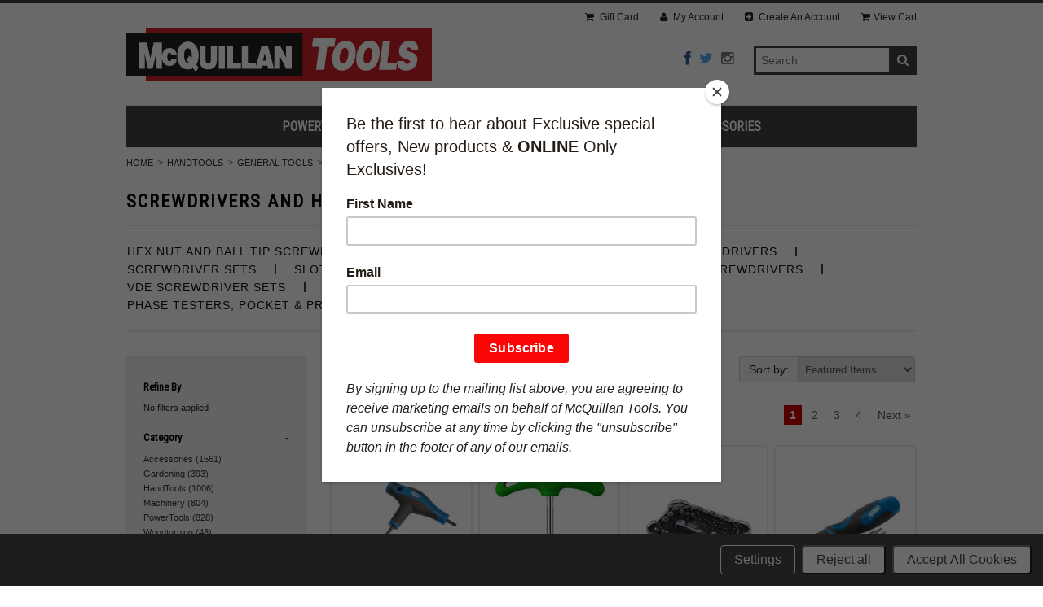

--- FILE ---
content_type: text/html; charset=UTF-8
request_url: https://mcquillantools.ie/screwdrivers-and-hex-keys/
body_size: 27581
content:
<!DOCTYPE html>
<html lang="en" class="responsive">

<head>
   
    <meta charset="utf-8">
    
    <title>Screwdrivers and Hex Keys</title>
    <meta name="description" content="Screwdrivers and Hex Keys">
    <meta name="keywords" content="Screwdriver, Hex Keys, allen Keys">
    <meta name="viewport" content="width=device-width">
    <meta name="google-site-verification" content="A_1ttDVcvyi-bv0aIjwfWewsHOS8-Smsy34gP-SRPZs" />
    
    <link rel='canonical' href='https://mcquillantools.ie/screwdrivers-and-hex-keys/' />
    <link rel='next' href='https://mcquillantools.ie/screwdrivers-and-hex-keys/?page=2' />
    
    
    <link rel="shortcut icon" href="https://cdn10.bigcommerce.com/s-ezhe8/product_images/McQuillan_Logo_Square.ico">
    
    <link href="https://cdn9.bigcommerce.com/r-50b4fa8997ce43839fb9457331bc39687cd8345a/themes/__master/Styles/styles.css" type="text/css" rel="stylesheet" /><link href="https://cdn9.bigcommerce.com/r-bb0c5ec5ed7131aac996329dd3a21f0a5e5edf0b/themes/Athletic/Styles/styles.css" media="all" type="text/css" rel="stylesheet" />
<link href="https://cdn9.bigcommerce.com/s-ezhe8/templates/__custom/Styles/theme.css?t=1744275188" media="all" type="text/css" rel="stylesheet" />
<link href="https://cdn9.bigcommerce.com/s-ezhe8/templates/__custom/Styles/mods.css?t=1744275188" media="all" type="text/css" rel="stylesheet" />

    
    <link rel="alternate" type="application/rss+xml" title="New Products in Screwdrivers and Hex Keys (RSS 2.0)" href="https://mcquillantools.ie/rss.php?categoryid=276&amp;type=rss" />
<link rel="alternate" type="application/atom+xml" title="New Products in Screwdrivers and Hex Keys (Atom 0.3)" href="https://mcquillantools.ie/rss.php?categoryid=276&amp;type=atom" />
<link rel="alternate" type="application/rss+xml" title="Latest News (RSS 2.0)" href="https://mcquillantools.ie/rss.php?action=newblogs&amp;type=rss" />
<link rel="alternate" type="application/atom+xml" title="Latest News (Atom 0.3)" href="https://mcquillantools.ie/rss.php?action=newblogs&amp;type=atom" />
<link rel="alternate" type="application/rss+xml" title="New Products (RSS 2.0)" href="https://mcquillantools.ie/rss.php?type=rss" />
<link rel="alternate" type="application/atom+xml" title="New Products (Atom 0.3)" href="https://mcquillantools.ie/rss.php?type=atom" />

    
    <!-- // HEADER JS: Only modernizr & jquery // All other JS in Panels/Footer.html // -->
    <script src="https://cdn10.bigcommerce.com/r-bb0c5ec5ed7131aac996329dd3a21f0a5e5edf0b/themes/Athletic/js/modernizr.foundation.js"></script>
    <script src="//ajax.googleapis.com/ajax/libs/jquery/1.8.3/jquery.min.js"></script>
    <script>window.jQuery || document.write('<script src="https://cdn10.bigcommerce.com/r-bb0c5ec5ed7131aac996329dd3a21f0a5e5edf0b/themes/Athletic/js/jquery-1.8.3.min.js"><\/script>')</script>
        
     
        
        
    <!-- Start Tracking Code for analytics_facebook -->

<script data-bc-cookie-consent="4" type="text/plain">
!function(f,b,e,v,n,t,s){if(f.fbq)return;n=f.fbq=function(){n.callMethod?n.callMethod.apply(n,arguments):n.queue.push(arguments)};if(!f._fbq)f._fbq=n;n.push=n;n.loaded=!0;n.version='2.0';n.queue=[];t=b.createElement(e);t.async=!0;t.src=v;s=b.getElementsByTagName(e)[0];s.parentNode.insertBefore(t,s)}(window,document,'script','https://connect.facebook.net/en_US/fbevents.js');

fbq('set', 'autoConfig', 'false', '379979650886044');
fbq('dataProcessingOptions', []);
fbq('init', '379979650886044', {"external_id":"0f178780-0706-4464-a527-a4a6d9abcb84"});
fbq('set', 'agent', 'bigcommerce', '379979650886044');

function trackEvents() {
    var pathName = window.location.pathname;

    fbq('track', 'PageView', {}, {"eventID":"store-1-prd-us-central1-196976750328"});

    // Search events start -- only fire if the shopper lands on the /search.php page
    if (pathName.indexOf('/search.php') === 0 && getUrlParameter('search_query')) {
        fbq('track', 'Search', {
            content_type: 'product_group',
            content_ids: [],
            search_string: getUrlParameter('search_query')
        });
    }
    // Search events end

    // Wishlist events start -- only fire if the shopper attempts to add an item to their wishlist
    if (pathName.indexOf('/wishlist.php') === 0 && getUrlParameter('added_product_id')) {
        fbq('track', 'AddToWishlist', {
            content_type: 'product_group',
            content_ids: []
        });
    }
    // Wishlist events end

    // Lead events start -- only fire if the shopper subscribes to newsletter
    if (pathName.indexOf('/subscribe.php') === 0 && getUrlParameter('result') === 'success') {
        fbq('track', 'Lead', {});
    }
    // Lead events end

    // Registration events start -- only fire if the shopper registers an account
    if (pathName.indexOf('/login.php') === 0 && getUrlParameter('action') === 'account_created') {
        fbq('track', 'CompleteRegistration', {}, "");
    }
    // Registration events end

    

    function getUrlParameter(name) {
        var cleanName = name.replace(/[\[]/, '\[').replace(/[\]]/, '\]');
        var regex = new RegExp('[\?&]' + cleanName + '=([^&#]*)');
        var results = regex.exec(window.location.search);
        return results === null ? '' : decodeURIComponent(results[1].replace(/\+/g, ' '));
    }
}

if (window.addEventListener) {
    window.addEventListener("load", trackEvents, false)
}
</script>
<noscript><img height="1" width="1" style="display:none" alt="null" src="https://www.facebook.com/tr?id=379979650886044&ev=PageView&noscript=1&a=plbigcommerce1.2&eid=store-1-prd-us-central1-196976750328"/></noscript>

<!-- End Tracking Code for analytics_facebook -->

<!-- Start Tracking Code for analytics_siteverification -->

<meta name="google-site-verification" content="Q-nDgfwIpPdALdfvqVl8JD0HlVv35xEPv8XKtsZfCL8" />

<!-- End Tracking Code for analytics_siteverification -->

<!-- Start Tracking Code for analytics_visualwebsiteoptimizer -->

<script data-bc-cookie-consent="4" type="text/plain">
  (function(i,s,o,g,r,a,m){i['GoogleAnalyticsObject']=r;i[r]=i[r]||function(){
  (i[r].q=i[r].q||[]).push(arguments)},i[r].l=1*new Date();a=s.createElement(o),
  m=s.getElementsByTagName(o)[0];a.async=1;a.src=g;m.parentNode.insertBefore(a,m)
  })(window,document,'script','//www.google-analytics.com/analytics.js','ga');

  ga('create', 'UA-34322058-1', 'auto');
  ga('send', 'pageview');

</script>

<!-- End Tracking Code for analytics_visualwebsiteoptimizer -->


</head>
<!-- // Applied 05/12/17 Mailchimp  // -->
    <script src="https://chimpstatic.com/mcjs-connected/js/users/051c57593009aedf1181db55e/ef3e2d871ddafa0b6703e9d68.js"></script>
     <!-- // <script src=""></script> // -->

<!-- Global site tag (gtag.js) - Google Analytics -->
<script async src="https://www.googletagmanager.com/gtag/js?id=G-RS1MZ3D4X9"></script>
<script>
  window.dataLayer = window.dataLayer || [];
  function gtag(){dataLayer.push(arguments);}
  gtag('js', new Date());

  gtag('config', 'G-RS1MZ3D4X9');
</script>
<body class="category facets page sidebar">

<div class="wrap">    
    <div class="dontPrint">
    <header class="main clearfix">
        <div class="logo-container">
            <div class="logo">
                <a href="https://mcquillantools.ie/"><img src="/product_images/logo_1546614564__53180.original.jpg" alt="McQuillan Tools"></a>

            </div>
    <!-- Google Tag Manager -->
<script>(function(w,d,s,l,i){w[l]=w[l]||[];w[l].push({'gtm.start':
new Date().getTime(),event:'gtm.js'});var f=d.getElementsByTagName(s)[0],
j=d.createElement(s),dl=l!='dataLayer'?'&l='+l:'';j.async=true;j.src=
'https://www.googletagmanager.com/gtm.js?id='+i+dl;f.parentNode.insertBefore(j,f);
})(window,document,'script','dataLayer','GTM-MDHZG2V');</script>
<!-- End Google Tag Manager -->
            <div class="info-col">
                <form action="https://mcquillantools.ie/search.php" method="get" onsubmit="return check_small_search_form()" class="search-form">
    <input type="text" name="search_query" placeholder="Search" id="search_query">
  	<button type="submit">
    	<i class="icon-search"></i>
    </button>
</form>
            <!--  DOOFINDER SCRIPT  -->
                <script src="https://eu1-config.doofinder.com/2.x/2c04ea28-48d0-4bf7-85c0-5b376442fb46.js" async></script>
                <!--  END DOOFINDER SCRIPT  -->
                 <script> document.addEventListener('doofinder.cart.add', function(event) {
  const { item_id, amount } = event.detail;
  // add custom code to send the data to your cart API
  console.log(`added ${amount} of item #${item_id}`);
});</script>
                <ul class="social-links inline-list">
    <li>
	<a href="http://www.facebook.com/mcquillantools" title="Facebook">
		<i class="icon-facebook"></i>
		<span>Facebook</span>
	</a>
</li><li>
	<a href="http://twitter.com/mcqtools" title="Twitter">
		<i class="icon-twitter"></i>
		<span>Twitter</span>
	</a>
</li>
     <li>
     <a href="http://instagram.com/MCQTOOLS" title="instagram">
    <i class="icon-instagram"></i> 
        
</a>
</li>
</ul>
            </div>
            
        </div>
    
        <div class="mobile-cart-link" style="display:">           
    <a href="https://mcquillantools.ie/cart.php" style="display:">           
        <i class="icon-shopping-cart"></i> <span class="cart-count"></span>           
    </a>           
</div> 
<div class="account-links">
    <ul class="inline-list">
        <li style="display:" class="account-link top-menu-linkk"><a href="https://mcquillantools.ie/gift-card/"><i class="icon-shopping-cart"></i> Gift Card</a></li>
        <li style="display:" class="account-link top-menu-link"><a href="https://mcquillantools.ie/account.php"><i class="icon-user"></i> My Account</a></li>
        
        <li style="display:" class="login-logout top-menu-link"><a href='https://mcquillantools.ie/login.php' onclick=''>Sign in</a> or <a href='https://mcquillantools.ie/login.php?action=create_account' onclick=''>Create an account</a></li>
        <div class="Block Moveable Panel" id="SideCurrencySelector" style="display:none;"></div>
        <li style="display:" class="cart-link top-menu-link">
            <a href="https://mcquillantools.ie/cart.php" style="display:">
                <span class="cart-count"></span>
                <i class="icon-shopping-cart"></i>View Cart <span class="cart-count"></span> 
            </a>
        </li>
        <li class="store-credit top-menu-link hide-size-desktop">
            <span>
                &copy; 2026 McQuillan Tools
                <br>
                
            </span>
        </li>
    </ul>
</div>

<script>
    // expands top menu
    (function(window, document, $, undefined){
        $('.top-menu').on('mouseenter mouseleave',function(){
            var link = $(this).children('a');
            var sub = $(this).children('ul');
            if( sub.is(':visible') ) {
                link.removeClass('active');
                sub.hide();
            }
            else {
                link.addClass('active');
                sub.show();
            }
            
            return false;
        });
    
        // adjust sign in/create an account link (no access to change this in BC panels means we resort to JS)
        var loginlogout_link = $('.login-logout');
        if( loginlogout_link.find('a').length > 1 ) { // logged out
            //var signin_link = '<a href="https://mcquillantools.ie/login.php"><i class="icon-signin"></i> Sign In</a>';
            var createaccount_link = '<a href="https://mcquillantools.ie/login.php?action=create_account"><i class="icon-plus-sign-alt"></i> Create An Account</a>';
            
            loginlogout_link.after( '<li class="create-account top-menu-link">' + createaccount_link + '</li>' );
            loginlogout_link.remove();
        }
        else // logged in
            loginlogout_link.find('a').prepend('<i class="icon-signout"></i>');
    })(window, document, jQuery);
</script>
        
        <!--<div style="background-color: font-weight: bold; color: black; border:thin Black; border-style : dashed; line-height: 20px; padding-top: 6px; paddng-left: 6px; padding-bottom: 6px; padding-right: 6px;" align=center> 

<h1 style=>We're Open for Business</h1>  
            <h2><a href="https://www.mcquillantools.ie/store-locator/"> Check out our Stores </a></h2>

</div>-->
        <div class="live-chat" style="">
            <!-- begin olark code -->
<script data-cfasync="false" type='text/javascript'>/*<![CDATA[*/window.olark||(function(c){var f=window,d=document,l=f.location.protocol=="https:"?"https:":"http:",z=c.name,r="load";var nt=function(){
f[z]=function(){
(a.s=a.s||[]).push(arguments)};var a=f[z]._={
},q=c.methods.length;while(q--){(function(n){f[z][n]=function(){
f[z]("call",n,arguments)}})(c.methods[q])}a.l=c.loader;a.i=nt;a.p={
0:+new Date};a.P=function(u){
a.p[u]=new Date-a.p[0]};function s(){
a.P(r);f[z](r)}f.addEventListener?f.addEventListener(r,s,false):f.attachEvent("on"+r,s);var ld=function(){function p(hd){
hd="head";return["<",hd,"></",hd,"><",i,' onl' + 'oad="var d=',g,";d.getElementsByTagName('head')[0].",j,"(d.",h,"('script')).",k,"='",l,"//",a.l,"'",'"',"></",i,">"].join("")}var i="body",m=d[i];if(!m){
return setTimeout(ld,100)}a.P(1);var j="appendChild",h="createElement",k="src",n=d[h]("div"),v=n[j](d[h](z)),b=d[h]("iframe"),g="document",e="domain",o;n.style.display="none";m.insertBefore(n,m.firstChild).id=z;b.frameBorder="0";b.id=z+"-loader";if(/MSIE[ ]+6/.test(navigator.userAgent)){
b.src="javascript:false"}b.allowTransparency="true";v[j](b);try{
b.contentWindow[g].open()}catch(w){
c[e]=d[e];o="javascript:var d="+g+".open();d.domain='"+d.domain+"';";b[k]=o+"void(0);"}try{
var t=b.contentWindow[g];t.write(p());t.close()}catch(x){
b[k]=o+'d.write("'+p().replace(/"/g,String.fromCharCode(92)+'"')+'");d.close();'}a.P(2)};ld()};nt()})({
loader: "static.olark.com/jsclient/loader0.js",name:"olark",methods:["configure","extend","declare","identify"]});
/* custom configuration goes here (www.olark.com/documentation) */
olark.identify('3923-165-10-4267');/*]]>*/</script><noscript><a href="https://www.olark.com/site/3923-165-10-4267/contact" title="Contact us" target="_blank">Questions? Feedback?</a> powered by <a href="http://www.olark.com?welcome" title="Olark live chat software">Olark live chat software</a></noscript>
<!-- end olark code -->
        </div>
        
        <div class="main-menu nav hide-pages-desktop">
            <a class="toggleMenu" href="#"><span>Menu</span> <i class="icon-reorder"></i></a>
            <ul class="category-list"><li>
	<a href="https://mcquillantools.ie/powertools/">PowerTools</a>
	<ul><li>
	<a href="/corded-power-tools/">Corded Power Tools</a>
	<ul><li>
	<a href="/cut-off-machines-1/">Cut-Off Machines</a>
	
</li><li>
	<a href="/drills/">Drills</a>
	
</li><li>
	<a href="/fans-air-dryers/">Fans &amp; Air Dryers</a>
	
</li><li>
	<a href="/glue-guns/">Glue Guns</a>
	
</li><li>
	<a href="/grinding/">Grinding</a>
	
</li><li>
	<a href="/heat-guns/">Heat Guns</a>
	
</li><li>
	<a href="/multi-tools/">Multi-Tools</a>
	
</li><li>
	<a href="/nibblers/">Nibblers</a>
	
</li><li>
	<a href="/paint-sprayers/">Paint Sprayers</a>
	
</li><li>
	<a href="/shears/">Shears</a>
	
</li><li>
	<a href="/soldering-equipment/">Soldering Equipment</a>
	
</li><li>
	<a href="/staplers-nailer/">Staplers &amp; Nailer</a>
	
</li><li>
	<a href="/steel-saws/">Steel Saws</a>
	
</li><li>
	<a href="/wallpaper-stripper/">Wallpaper Stripper</a>
	
</li><li>
	<a href="/woodworking/">Woodworking</a>
	
</li></ul>
</li><li>
	<a href="/cordless-power-tools/">Cordless Power Tools</a>
	<ul><li>
	<a href="/batterieschargers/">Batteries &amp; Chargers</a>
	
</li><li>
	<a href="/belt-sanders1/">Belt Sanders</a>
	
</li><li>
	<a href="/biscuit-jointer/">Biscuit Jointer</a>
	
</li><li>
	<a href="/caulking-guns/">Caulking Guns</a>
	
</li><li>
	<a href="/concrete-vibrators/">Concrete Vibrators</a>
	
</li><li>
	<a href="/die-grinder-1/">Die Grinder</a>
	
</li><li>
	<a href="/dremel-cordless/">Dremel Cordless</a>
	
</li><li>
	<a href="/fan-1/">Fan</a>
	
</li><li>
	<a href="/heat-gun/">Heat Gun</a>
	
</li><li>
	<a href="/inflators/">Inflators</a>
	
</li><li>
	<a href="/mag-drill/">Mag Drill</a>
	
</li><li>
	<a href="/mixing-drills-1/">Mixing Drills</a>
	
</li><li>
	<a href="/ratchet/">Ratchet</a>
	
</li><li>
	<a href="/rebar-bender-cutter/">Rebar Bender/Cutter</a>
	
</li><li>
	<a href="/rivet-guns/">Rivet Guns</a>
	
</li><li>
	<a href="/routers-3/">Routers</a>
	
</li><li>
	<a href="/staplers/">Staplers</a>
	
</li><li>
	<a href="/vac/">Vac</a>
	
</li><li>
	<a href="/wall-chasers/">Wall Chasers</a>
	
</li><li>
	<a href="/blowers-1/">Blowers</a>
	
</li><li>
	<a href="/cordlessdrills/">Drills</a>
	
</li><li>
	<a href="/cordless-kits/">Cordless Kits</a>
	
</li><li>
	<a href="/sds-hammer-drills/">SDS Hammer Drills</a>
	
</li><li>
	<a href="/drywall-cut-out-tool/">Drywall Cut-Out Tool</a>
	
</li><li>
	<a href="/glue-gun/">Glue Gun</a>
	
</li><li>
	<a href="/grease-guns/">Grease Guns</a>
	
</li><li>
	<a href="/grinders/">Grinders</a>
	
</li><li>
	<a href="/inspection-camera/">Inspection Camera</a>
	
</li><li>
	<a href="/laser-levels/">Laser Levels</a>
	
</li><li>
	<a href="/multi-cutter/">Multi Cutter</a>
	
</li><li>
	<a href="/multi-tools-3/">Multi-Tools</a>
	
</li><li>
	<a href="/nailers/">Nailers</a>
	
</li><li>
	<a href="/nibbler/">Nibbler</a>
	
</li><li>
	<a href="/planers-1/">Planers</a>
	
</li><li>
	<a href="/radios/">Radios</a>
	
</li><li>
	<a href="/sanders-1/">Sanders</a>
	
</li><li>
	<a href="/saws-4/">Saws</a>
	
</li><li>
	<a href="/shears-2/">Shears</a>
	
</li><li>
	<a href="/thermometer/">Thermometer</a>
	
</li><li>
	<a href="/torch/">Torch</a>
	
</li></ul>
</li><li>
	<a href="/air-tools/">Air Tools</a>
	<ul><li>
	<a href="/air-blow-gun/">Air Blow Gun</a>
	
</li><li>
	<a href="/air-caulking-gun/">Air Caulking Gun</a>
	
</li><li>
	<a href="/air-cleaning-gun/">Air Cleaning Gun</a>
	
</li><li>
	<a href="/air-cut-off-tool/">Air Cut-Off Tool</a>
	
</li><li>
	<a href="/air-die-grinder/">Air Die Grinder</a>
	
</li><li>
	<a href="/air-drill/">Air Drill</a>
	
</li><li>
	<a href="/air-grease-gun/">Air Grease Gun</a>
	
</li><li>
	<a href="/air-grinder/">Air Grinder</a>
	
</li><li>
	<a href="/air-hammer/">Air Hammer</a>
	
</li><li>
	<a href="/air-impact-wrench/">Air Impact Wrench</a>
	
</li><li>
	<a href="/air-kits/">Air Kits</a>
	
</li><li>
	<a href="/air-nibbler/">Air Nibbler</a>
	
</li><li>
	<a href="/air-ratchet/">Air Ratchet</a>
	
</li><li>
	<a href="/air-riveter/">Air Riveter</a>
	
</li><li>
	<a href="/air-sandblaster/">Air Sandblaster</a>
	
</li><li>
	<a href="/air-sander/">Air Sander</a>
	
</li><li>
	<a href="/air-saw/">Air Saw</a>
	
</li><li>
	<a href="/air-scaler/">Air Scaler</a>
	
</li><li>
	<a href="/air-shears/">Air Shears</a>
	
</li><li>
	<a href="/air-spray-gun/">Air Spray Gun</a>
	
</li><li>
	<a href="/air-tyre-inflator/">Air Tyre Inflator </a>
	
</li><li>
	<a href="/air-nailer/">Air Nailer</a>
	
</li><li>
	<a href="/air-stapler/">Air Stapler</a>
	
</li><li>
	<a href="/air-accessories/">Accessories</a>
	
</li></ul>
</li></ul>
</li><li>
	<a href="https://mcquillantools.ie/handtools/">HandTools</a>
	<ul><li>
	<a href="/general-tools/">General Tools</a>
	<ul><li>
	<a href="/circlip-pliers/">Circlip Pliers</a>
	
</li><li>
	<a href="/fencing-pliers/">Fencing Pliers</a>
	
</li><li>
	<a href="/vice-grip/">Vice Grip</a>
	
</li><li>
	<a href="/anchor-gun/">Anchor Gun</a>
	
</li><li>
	<a href="/bolt-cutters/">Bolt Cutters</a>
	
</li><li>
	<a href="/demolition-tools/">Demolition Tools</a>
	
</li><li>
	<a href="/glass-cutters/">Glass Cutters</a>
	
</li><li>
	<a href="/files/">Files</a>
	
</li><li>
	<a href="/hammers-mallets-and-axes/">Hammers, Mallets and Axes</a>
	
</li><li>
	<a href="/knives-blades-multi-tools/">Knives, Blades &amp; Multi Tools</a>
	
</li><li>
	<a href="/levels/">Levels</a>
	
</li><li>
	<a href="/rivet-gun/">Rivet Gun</a>
	
</li><li>
	<a href="/scrapers/">Scrapers</a>
	
</li><li>
	<a href="/screwdrivers-and-hex-keys/">Screwdrivers and Hex Keys</a>
	
</li><li>
	<a href="/sealant-guns/">Sealant Guns</a>
	
</li><li>
	<a href="/staplers-tackers/">Staplers Tackers</a>
	
</li><li>
	<a href="/sharpening/">Sharpening</a>
	
</li><li>
	<a href="/tin-snips-end-cutters/">Tin Snips &amp; End Cutters</a>
	
</li></ul>
</li><li>
	<a href="/woodturning-1/">Woodturning</a>
	<ul><li>
	<a href="/callipers/">Callipers</a>
	
</li><li>
	<a href="/chisels-chisel-sets/">Chisels &amp; Chisel Sets</a>
	
</li><li>
	<a href="/chucks/">Chucks</a>
	
</li><li>
	<a href="/draw-knives/">Draw Knives</a>
	
</li><li>
	<a href="/drive-centres/">Drive Centres</a>
	
</li><li>
	<a href="/pen-kits/">Pen Kits</a>
	
</li><li>
	<a href="/wood-blanks/">Wood Blanks</a>
	
</li><li>
	<a href="/wood-carving-kits/">Wood Carving Kits</a>
	
</li><li>
	<a href="/accessories-9/">Accessories</a>
	
</li></ul>
</li><li>
	<a href="/electrical-tools/">Electrical Tools</a>
	<ul><li>
	<a href="/voltage-tester-1/">Voltage Tester</a>
	
</li><li>
	<a href="/drawingfishing-rods/">Drawing/Fishing Rods</a>
	
</li><li>
	<a href="/crimping-tool/">Crimping Tool</a>
	
</li><li>
	<a href="/pliers-pincers-side-cutters/">Pliers, Pincers &amp; Side Cutters</a>
	
</li></ul>
</li><li>
	<a href="/automotive-tools-engineering-and-mechanics/">Automotive Tools, Engineering and Mechanics</a>
	<ul><li>
	<a href="/adjustable-wrenches/">Adjustable Wrenches</a>
	
</li><li>
	<a href="/feeler-gauges/">Feeler Gauges</a>
	
</li><li>
	<a href="/inspection-mirror/">Inspection Mirror</a>
	
</li><li>
	<a href="/mechanics-vice/">Mechanics Vice</a>
	
</li><li>
	<a href="/tap-die/">Tap Die</a>
	
</li><li>
	<a href="/scribers/">Scribers</a>
	
</li><li>
	<a href="/axle-stands/">Axle Stands</a>
	
</li><li>
	<a href="/calipers-micrometers/">Calipers &amp; Micrometers</a>
	
</li><li>
	<a href="/foot-pumps/">Foot Pumps</a>
	
</li><li>
	<a href="/screw-extractor/">Screw Extractor</a>
	
</li><li>
	<a href="/sockets-ratchets/">Sockets &amp; Ratchets</a>
	
</li><li>
	<a href="/leg-puller/">Leg Puller</a>
	
</li><li>
	<a href="/spanners/">Spanners</a>
	
</li><li>
	<a href="/grease-gun/">Grease Gun</a>
	
</li><li>
	<a href="/torque-wrench/">Torque Wrench</a>
	
</li></ul>
</li><li>
	<a href="/bricklaying-tools/">Bricklaying Tools</a>
	<ul><li>
	<a href="/block-chisel/">Block Chisel</a>
	
</li><li>
	<a href="/brick-lines/">Brick Lines</a>
	
</li><li>
	<a href="/brushes/">Brushes</a>
	
</li><li>
	<a href="/chalk-line/">Chalk Line</a>
	
</li><li>
	<a href="/edgers-groovers-1/">Edgers &amp; Groovers</a>
	
</li><li>
	<a href="/hawks-1/">Hawks</a>
	
</li><li>
	<a href="/jointer/">Jointer</a>
	
</li><li>
	<a href="/levels-1/">Levels</a>
	
</li><li>
	<a href="/paving-tools/">Paving Tools</a>
	
</li><li>
	<a href="/pins/">Pins</a>
	
</li><li>
	<a href="/profile-clamps/">Profile Clamps</a>
	
</li><li>
	<a href="/small-tool/">Small Tool</a>
	
</li><li>
	<a href="/trowels-1/">Trowels</a>
	
</li><li>
	<a href="/chisels-and-punches/">Chisels and Punches</a>
	
</li><li>
	<a href="/mortar-guns/">Mortar Guns</a>
	
</li></ul>
</li><li>
	<a href="/woodworking-tools/">Woodworking Tools</a>
	<ul><li>
	<a href="/marking-gauge/">Marking Gauge</a>
	
</li><li>
	<a href="/pincers/">Pincers</a>
	
</li><li>
	<a href="/scrapers1/">Scrapers</a>
	
</li><li>
	<a href="/carving-chisels/">Carving Chisels</a>
	
</li><li>
	<a href="/flooring/">Flooring</a>
	
</li><li>
	<a href="/wood-carving/">Wood Carving</a>
	
</li><li>
	<a href="/board-lifter/">Board lifter</a>
	
</li><li>
	<a href="/clamps-vices/">Clamps &amp; Vices</a>
	
</li><li>
	<a href="/wood-turning-chisels/">Wood Turning Chisels</a>
	
</li><li>
	<a href="/picture-framing/">Picture Framing</a>
	
</li><li>
	<a href="/hand-drills-braces/">Hand Drills &amp; Braces</a>
	
</li><li>
	<a href="/jigs/">Jigs</a>
	
</li><li>
	<a href="/mitre-boxes-blocks/">Mitre Boxes &amp; Blocks</a>
	
</li><li>
	<a href="/chisel-sets/">Chisel Sets</a>
	
</li><li>
	<a href="/wood-chisel/">Wood Chisel</a>
	
</li><li>
	<a href="/planes/">Planes</a>
	
</li><li>
	<a href="/saws/">Saws</a>
	
</li><li>
	<a href="/squares-bevels/">Squares &amp; Bevels</a>
	
</li><li>
	<a href="/wood-burning/">Wood Burning</a>
	
</li></ul>
</li><li>
	<a href="/plastering-tools/">Plastering Tools</a>
	<ul><li>
	<a href="/corner-trowels/">Corner Trowels</a>
	
</li><li>
	<a href="/scratching-tools-scarifiers/">Scratching Tools &amp; Scarifiers</a>
	
</li><li>
	<a href="/tyrolean-gun/">Tyrolean Gun</a>
	
</li><li>
	<a href="/sanders-2/">Sanders</a>
	
</li><li>
	<a href="/hawks/">Hawks</a>
	
</li><li>
	<a href="/finishing-trowel/">Finishing Trowel</a>
	
</li><li>
	<a href="/jointing-knife/">Jointing Knife</a>
	
</li></ul>
</li><li>
	<a href="/plumbing-tools/">Plumbing Tools</a>
	<ul><li>
	<a href="/bending-springs/">Bending Springs</a>
	
</li><li>
	<a href="/drain-equipment/">Drain Equipment</a>
	
</li><li>
	<a href="/drain-rods-1/">Drain Rods</a>
	
</li><li>
	<a href="/pipe-benders/">Pipe Benders</a>
	
</li><li>
	<a href="/pipe-tube-tank-cutters/">Pipe, Tube &amp; Tank Cutters</a>
	
</li><li>
	<a href="/plumbers-wrenches-spanners/">Plumbers Wrenches &amp; Spanners</a>
	
</li><li>
	<a href="/plumbing-keys/">Plumbing Keys</a>
	
</li><li>
	<a href="/waterpump-pliers/">Waterpump Pliers</a>
	
</li></ul>
</li><li>
	<a href="/measuring/surveying/">Measuring &amp; Surveying</a>
	<ul><li>
	<a href="/callipers1/">Callipers</a>
	
</li><li>
	<a href="/hardness-tester/">Hardness Tester</a>
	
</li><li>
	<a href="/rule-steelwoddenalu1/">Rule (Steel/Wodden/Alu)</a>
	
</li><li>
	<a href="/detector/">Detector</a>
	
</li><li>
	<a href="/folding-rule/">Folding Rule</a>
	
</li><li>
	<a href="/scale-rules/">Scale Rules</a>
	
</li><li>
	<a href="/sound-meter/">Sound Meter</a>
	
</li><li>
	<a href="/thermo-meter/">Thermo Meter</a>
	
</li><li>
	<a href="/long-tapes/">Long Tapes</a>
	
</li><li>
	<a href="/measuring-wheel/">Measuring Wheel</a>
	
</li><li>
	<a href="/video-scope/">Video Scope</a>
	
</li><li>
	<a href="/laser-measures-distance-estimators/">Laser Measures &amp; Distance Estimators</a>
	
</li><li>
	<a href="/measuring-tape/">Measuring Tape</a>
	
</li><li>
	<a href="/moisture-meter/">Moisture Meter</a>
	
</li><li>
	<a href="/stud-sensors/">Stud Sensors</a>
	
</li></ul>
</li><li>
	<a href="/painting-decorating/">Painting Decorating</a>
	<ul><li>
	<a href="/paint-brushes1/">Paint Brushes</a>
	
</li><li>
	<a href="/paint-rollers---refills--frames/">Paint Rollers - Refills &amp; Frames</a>
	
</li><li>
	<a href="/protection/">Protection</a>
	
</li><li>
	<a href="/decorators-multi-tool/">Decorators Multi Tool</a>
	
</li><li>
	<a href="/filling-knives/">Filling Knives</a>
	
</li><li>
	<a href="/paint-kettles--scuttles/">Paint Kettles &amp; Scuttles</a>
	
</li><li>
	<a href="/shave-hooks/">Shave Hooks</a>
	
</li><li>
	<a href="/sanding/">Sanding</a>
	
</li><li>
	<a href="/masking-tape1/">Masking Tape</a>
	
</li><li>
	<a href="/wall-floor--glass-scrapers/">Wall, Floor &amp; Glass Scrapers</a>
	
</li></ul>
</li><li>
	<a href="/roofing-tools/">Roofing Tools</a>
	
</li><li>
	<a href="/tiling-tools/">Tiling Tools</a>
	<ul><li>
	<a href="/tiling-machines/">Tiling Machines</a>
	
</li><li>
	<a href="/tiling-hand-tools/">Tiling Hand Tools</a>
	
</li><li>
	<a href="/tiling-accessories/">Tiling Accessories</a>
	
</li></ul>
</li><li>
	<a href="/tool-kits/">Tool Kits</a>
	
</li></ul>
</li><li>
	<a href="https://mcquillantools.ie/machinery/">Machinery</a>
	<ul><li>
	<a href="/excavator/">Excavator</a>
	
</li><li>
	<a href="/woodworking-machines/">Woodworking</a>
	<ul><li>
	<a href="/bandsaws/">Bandsaws</a>
	
</li><li>
	<a href="/table-saws/">Table Saws</a>
	
</li><li>
	<a href="/lathes/">Lathes</a>
	
</li><li>
	<a href="/lock-morticer/">Lock Morticer</a>
	
</li><li>
	<a href="/mitre-saws/">Mitre Saws</a>
	
</li><li>
	<a href="/mitre-guillotines/">Mitre Guillotines</a>
	
</li><li>
	<a href="/mortisers/">Mortisers</a>
	
</li><li>
	<a href="/planers-thicknessers/">Planers/Thicknessers</a>
	
</li><li>
	<a href="/pyrography/">Pyrography</a>
	
</li><li>
	<a href="/router-table/">Router Table</a>
	
</li><li>
	<a href="/sanders/">Sanders</a>
	
</li><li>
	<a href="/saw-stand/">Saw Stand</a>
	
</li><li>
	<a href="/scroll-saws/">Scroll Saws</a>
	
</li><li>
	<a href="/spindle-moulder/">Spindle Moulder</a>
	
</li><li>
	<a href="/underpinners/">Underpinners</a>
	
</li></ul>
</li><li>
	<a href="/oil-drainer/">Oil Drainer</a>
	
</li><li>
	<a href="/air-cleaners/">Air Cleaners</a>
	
</li><li>
	<a href="/bench-grinders/">Bench Grinders</a>
	<ul><li>
	<a href="/bench-grinder/">Bench Grinder</a>
	
</li><li>
	<a href="/benchgrinderaccessories/">Accessories</a>
	
</li></ul>
</li><li>
	<a href="/cement-mixer/">Cement Mixer</a>
	
</li><li>
	<a href="/con-saw/">Con Saw</a>
	
</li><li>
	<a href="/compressors/">Compressors</a>
	<ul><li>
	<a href="/1224v-compressor/">12/24v Compressor</a>
	
</li><li>
	<a href="/belt-drive-compressor/">Belt Drive Compressor</a>
	
</li><li>
	<a href="/cordless-compressor/">Cordless Compressor</a>
	
</li><li>
	<a href="/direct-drive-compressors/">Direct Drive Compressors</a>
	
</li><li>
	<a href="/industrial-electric-compressor/">Industrial Electric Compressor</a>
	
</li><li>
	<a href="/industrial-petrol-compressor/">Industrial Petrol Compressor</a>
	
</li><li>
	<a href="/rotary-screw-compressor/">Rotary Screw Compressor</a>
	
</li><li>
	<a href="/screw-compressors/">Screw Compressors</a>
	
</li><li>
	<a href="/silenced-piston-compressor/">Silenced Piston Compressor</a>
	
</li></ul>
</li><li>
	<a href="/cut-off-machines/">Cut-Off Machines</a>
	
</li><li>
	<a href="/drill-presses/">Drill Presses</a>
	
</li><li>
	<a href="/dumpers/">Dumpers</a>
	
</li><li>
	<a href="/dust-extractors-vacuums/">Dust Extractors &amp; Vacuums</a>
	<ul><li>
	<a href="/dust-extractors/">Dust Extractors</a>
	
</li><li>
	<a href="/fume-extractor/">Fume Extractor</a>
	
</li><li>
	<a href="/vacuum/">Vacuum</a>
	
</li><li>
	<a href="/wet-dry-vacuum/">Wet &amp; Dry Vacuum</a>
	
</li><li>
	<a href="/extractor-vac-accessories/">Accessories</a>
	
</li></ul>
</li><li>
	<a href="/generators/">Generators</a>
	
</li><li>
	<a href="/hoists/">Hoists</a>
	
</li><li>
	<a href="/hydraulic-floor-press/">Hydraulic Floor Press</a>
	
</li><li>
	<a href="/induction-heaters/">Induction Heaters</a>
	
</li><li>
	<a href="/jacks/">Jacks</a>
	
</li><li>
	<a href="/magnetic-drills/">Magnetic Drills</a>
	<ul><li>
	<a href="/magnetic-drill/">Magnetic Drill</a>
	
</li><li>
	<a href="/broaching-cutters/">Broaching Cutters</a>
	
</li></ul>
</li><li>
	<a href="/pipe-bending/">Pipe Bending</a>
	
</li><li>
	<a href="/pressure-washers/">Pressure Washers</a>
	<ul><li>
	<a href="/cordless-washer/">Cordless Washer</a>
	
</li><li>
	<a href="/electric-pressure-washer/">Electric Pressure Washer</a>
	
</li><li>
	<a href="/petrol-diesel-pressure-washer/">Petrol/Diesel Pressure washer</a>
	
</li><li>
	<a href="/pressure-washer-accessories/">Pressure Washer Accessories </a>
	
</li></ul>
</li><li>
	<a href="/pumps/">Pumps</a>
	
</li><li>
	<a href="/space-heaters/">Space Heaters</a>
	<ul><li>
	<a href="/electric-heater/">Electric Heater</a>
	
</li><li>
	<a href="/fuel-heaters/">Fuel Heaters</a>
	
</li></ul>
</li><li>
	<a href="/stone-saws/">Stone Saws</a>
	
</li><li>
	<a href="/tile-saws/">Tile Saws</a>
	
</li><li>
	<a href="/welding/">Welding</a>
	<ul><li>
	<a href="/arc-welding/">Arc Welding</a>
	
</li><li>
	<a href="/mig-welding/">Mig Welding</a>
	
</li><li>
	<a href="/plasma-cutters-1/">Plasma Cutters</a>
	
</li><li>
	<a href="/spot-welders-1/">Spot Welders</a>
	
</li><li>
	<a href="/stud-welding/">Stud Welding</a>
	
</li><li>
	<a href="/tig-welding/">Tig Welding</a>
	
</li><li>
	<a href="/welding-accessories/">Welding Accessories</a>
	
</li></ul>
</li></ul>
</li><li>
	<a href="https://mcquillantools.ie/gardening/">Gardening</a>
	<ul><li>
	<a href="/cutting-tools/">Cutting Tools</a>
	<ul><li>
	<a href="/axes-mauls-log-splitters/">Axes, Mauls &amp; Log Splitters</a>
	
</li><li>
	<a href="/bow-pruning-saw/">Bow &amp; Pruning Saw</a>
	
</li><li>
	<a href="/loppers/">Loppers</a>
	
</li><li>
	<a href="/pruner/">Pruner</a>
	
</li><li>
	<a href="/secateurs/">Secateurs</a>
	
</li><li>
	<a href="/shears-1/">Shears</a>
	
</li></ul>
</li><li>
	<a href="/mowing/">Mowing</a>
	<ul><li>
	<a href="/front-riders/">Front Riders</a>
	
</li><li>
	<a href="/garden-tractors/">Garden Tractors</a>
	
</li><li>
	<a href="/lawnmowers/">Lawnmowers</a>
	
</li><li>
	<a href="/ride-on-mower-decks/">Ride On Mower Decks</a>
	
</li><li>
	<a href="/strimmers-brushcutters/">Strimmers &amp; Brushcutters</a>
	
</li></ul>
</li><li>
	<a href="/digging-tools/">Digging Tools</a>
	<ul><li>
	<a href="/augers/">Augers</a>
	
</li><li>
	<a href="/picks-1/">Picks</a>
	
</li><li>
	<a href="/digging-forks/">Digging Forks</a>
	
</li><li>
	<a href="/spades-shovels/">Spades &amp; Shovels</a>
	
</li><li>
	<a href="/cultivators-tillers/">Cultivators &amp; Tillers</a>
	
</li></ul>
</li><li>
	<a href="/gardening-power-tools/">Gardening Power Tools</a>
	<ul><li>
	<a href="/augers1/">Augers</a>
	
</li><li>
	<a href="/blowers/">Blowers</a>
	
</li><li>
	<a href="/cordless-pruner/">Cordless Pruner</a>
	
</li><li>
	<a href="/loppers-sheers/">Loppers &amp; Shears</a>
	
</li><li>
	<a href="/pre-sale/">Pre-sale</a>
	
</li><li>
	<a href="/pressure-washers1/">Pressure Washers</a>
	
</li><li>
	<a href="/soil-sieve/">Soil Sieve</a>
	
</li><li>
	<a href="/chain-saws/">Chain Saws</a>
	
</li><li>
	<a href="/cultivator/">Cultivator</a>
	
</li><li>
	<a href="/garden-multi-tools/">Garden Multi Tools</a>
	
</li><li>
	<a href="/hedge-trimmers/">Hedge Trimmers</a>
	
</li><li>
	<a href="/logsplitters/">Log Splitters</a>
	
</li><li>
	<a href="/scarifier-lawn-rakers/">Scarifier &amp; Lawn Rakers</a>
	
</li><li>
	<a href="/shredders/">Shredders</a>
	
</li></ul>
</li><li>
	<a href="/garden-accessories/">Garden Accessories</a>
	
</li><li>
	<a href="/gardening-hand-tools/">Gardening Hand Tools</a>
	<ul><li>
	<a href="/cultivator-1/">Cultivators</a>
	
</li><li>
	<a href="/hand-forks/">Hand Forks</a>
	
</li><li>
	<a href="/hand-tool-sets/">Hand Tool Sets</a>
	
</li><li>
	<a href="/trowels-scoops/">Trowels &amp; Scoops</a>
	
</li><li>
	<a href="/kneelers/">Kneelers</a>
	
</li><li>
	<a href="/planter-dibbers/">Planter &amp; Dibbers</a>
	
</li><li>
	<a href="/sieves-aerators/">Sieves &amp; Aerators</a>
	
</li><li>
	<a href="/tampers/">Tampers</a>
	
</li><li>
	<a href="/weeders/">Weeders</a>
	
</li></ul>
</li><li>
	<a href="/waste-collection-composting-tidying/">Waste Collection, Composting &amp; Tidying</a>
	<ul><li>
	<a href="/agricultural-forks/">Agricultural Forks</a>
	
</li><li>
	<a href="/brushes-4/">Brushes</a>
	
</li><li>
	<a href="/seed-spreader/">Seed Spreader</a>
	
</li><li>
	<a href="/compost-tumblers/">Compost Tumblers</a>
	
</li><li>
	<a href="/hoes/">Hoes</a>
	
</li><li>
	<a href="/rakes/">Rakes</a>
	
</li><li>
	<a href="/lawn-edger/">Lawn Edger</a>
	
</li><li>
	<a href="/incinerators/">Incinerators</a>
	
</li><li>
	<a href="/leaf-collectors/">Leaf Collectors</a>
	
</li><li>
	<a href="/waste-bags-bins/">Waste Bags &amp; Bins</a>
	
</li><li>
	<a href="/gardening-carts/">Gardening Carts</a>
	
</li><li>
	<a href="/wheelbarrows-1/">Wheelbarrows</a>
	
</li></ul>
</li><li>
	<a href="/watering-spraying/">Watering &amp; Spraying</a>
	<ul><li>
	<a href="/agricultural-spraying/">Agricultural Spraying</a>
	
</li><li>
	<a href="/hose-connectors/">Hose Connectors</a>
	
</li><li>
	<a href="/hoses-hose-reels/">Hoses &amp; Hose Reels</a>
	
</li><li>
	<a href="/pump/">Pumps</a>
	
</li><li>
	<a href="/sprinklers/">Sprinklers</a>
	
</li><li>
	<a href="/watering-cans-sprayers/">Watering Cans &amp; Sprayers</a>
	
</li><li>
	<a href="/watering-timers/">Watering Timers</a>
	
</li></ul>
</li><li>
	<a href="/safety-ppe/">Safety / PPE</a>
	<ul><li>
	<a href="/forestry-clothing/">Forestry Clothing</a>
	
</li><li>
	<a href="/gardening-gloves/">Gardening Gloves</a>
	
</li><li>
	<a href="/goggles-1/">Goggles</a>
	
</li></ul>
</li></ul>
</li><li>
	<a href="https://mcquillantools.ie/accessories/">Accessories</a>
	<ul><li>
	<a href="/electrical/">Electrical</a>
	<ul><li>
	<a href="/household-electrical/">Household Electrical</a>
	
</li><li>
	<a href="/site-electrical/">Site Electrical</a>
	
</li></ul>
</li><li>
	<a href="/tie-down-cords-straps/">Tie Down &amp; Cords/Straps</a>
	<ul><li>
	<a href="/bungee-cords/">Bungee Cords</a>
	
</li><li>
	<a href="/ratchet-tie-downs-1/">Ratchet Tie-Downs</a>
	
</li><li>
	<a href="/strap-flooring-tool/">Strap Flooring Tool</a>
	
</li><li>
	<a href="/tie-downs-1/">Tie Downs</a>
	
</li></ul>
</li><li>
	<a href="/wheelbarrows-2/">Wheelbarrows </a>
	
</li><li>
	<a href="/workwear-ppe/">Workwear &amp; PPE</a>
	<ul><li>
	<a href="/braces/">Braces</a>
	
</li><li>
	<a href="/masks/">Dust Masks &amp; Respirators</a>
	
</li><li>
	<a href="/ear-protection/">Ear Protection</a>
	
</li><li>
	<a href="/eye-protection/">Eye Protection</a>
	
</li><li>
	<a href="/footwear/">Footwear</a>
	
</li><li>
	<a href="/gloves/">Gloves</a>
	
</li><li>
	<a href="/hard-hats/">Hard Hats</a>
	
</li><li>
	<a href="/jackets-tops/">Jackets &amp; Tops</a>
	
</li><li>
	<a href="/overalls/">Overalls</a>
	
</li><li>
	<a href="/safety-harness-1/">Safety Harness</a>
	
</li><li>
	<a href="/socks/">Socks</a>
	
</li><li>
	<a href="/stilts/">Stilts</a>
	
</li><li>
	<a href="/trousers/">Trousers</a>
	
</li></ul>
</li><li>
	<a href="/power-tool-accessories/">Power Tool Accessories</a>
	<ul><li>
	<a href="/burr-cutter/">Burr Cutter</a>
	
</li><li>
	<a href="/drill-guides/">Drill Guides</a>
	
</li><li>
	<a href="/sawblades/">SawBlades</a>
	
</li><li>
	<a href="/diamond-blades/">Diamond Blades</a>
	
</li><li>
	<a href="/abrasives/">Abrasives/Sanding</a>
	
</li><li>
	<a href="/drilling-screwdriving/">Drilling &amp; Screwdriving</a>
	
</li><li>
	<a href="/grinding-1/">Grinding</a>
	
</li><li>
	<a href="/chucks-adaptors/">Chucks &amp; Adaptors</a>
	
</li><li>
	<a href="/dremel-accessories/">Dremel Accessories</a>
	
</li><li>
	<a href="/batteries-chargers/">Batteries &amp; Chargers</a>
	
</li><li>
	<a href="/drill-stands/">Drill Stands</a>
	
</li><li>
	<a href="/legstands/">Legstands</a>
	
</li><li>
	<a href="/multi-tool-accessories/">Multi-Tool Accessories</a>
	
</li><li>
	<a href="/plunge-saw-accessories/">Plunge Saw Accessories</a>
	
</li><li>
	<a href="/sawing-accessories/">Sawing Accessories</a>
	
</li><li>
	<a href="/routing-1/">Routing</a>
	
</li></ul>
</li><li>
	<a href="/adhesives-tapes/">Adhesives &amp; Tapes</a>
	<ul><li>
	<a href="/command-stripshooks/">Command Strips/Hooks</a>
	
</li><li>
	<a href="/contact-adhesives/">Contact Adhesives</a>
	
</li><li>
	<a href="/electrical-tape/">Electrical Tape</a>
	
</li><li>
	<a href="/epoxy-adhesives/">Epoxy Adhesives</a>
	
</li><li>
	<a href="/gaffer-builders-tapes/">Gaffer &amp; Builders Tapes</a>
	
</li><li>
	<a href="/glass-mirror-adhesives/">Glass &amp; Mirror Adhesives</a>
	
</li><li>
	<a href="/glue/">Glue</a>
	
</li><li>
	<a href="/glue-sticks/">Glue Sticks</a>
	
</li><li>
	<a href="/grab--nail-free-adhesives/">Grab &amp; Nail Free Adhesives</a>
	
</li><li>
	<a href="/masking-tape/">Masking Tape</a>
	
</li><li>
	<a href="/plasterboard-tape/">Plasterboard Tape</a>
	
</li><li>
	<a href="/spray-adhesives/">Spray Adhesives</a>
	
</li><li>
	<a href="/super-glue/">Super Glue</a>
	
</li><li>
	<a href="/superglue-removers/">Superglue Removers</a>
	
</li><li>
	<a href="/threadlocking/">Threadlocking</a>
	
</li><li>
	<a href="/wood-glue/">Wood Glue</a>
	
</li></ul>
</li><li>
	<a href="/sealant-fillers/">Sealant &amp; Fillers</a>
	<ul><li>
	<a href="/decorators-caulk/">Decorators Caulk</a>
	
</li><li>
	<a href="/expanding-foam/">Expanding Foam</a>
	
</li><li>
	<a href="/mounting/">Mounting</a>
	
</li><li>
	<a href="/sealants/">Sealants</a>
	
</li><li>
	<a href="/decorators-fillers/">Decorators Fillers</a>
	
</li></ul>
</li><li>
	<a href="/smoke-carbon-monoxide-alarm/">Smoke/Carbon Monoxide Alarm</a>
	
</li><li>
	<a href="/alkaline-battery/">Alkaline Battery</a>
	
</li><li>
	<a href="/battery-chargers/">Battery Chargers</a>
	
</li><li>
	<a href="/buckets-1/">Buckets</a>
	
</li><li>
	<a href="/fastening-fixings/">Fastening &amp; Fixings</a>
	<ul><li>
	<a href="/nails/">Nails</a>
	
</li><li>
	<a href="/screws/">Screws</a>
	
</li><li>
	<a href="/staples/">Staples</a>
	
</li></ul>
</li><li>
	<a href="/lubricants-oils/">Lubricants &amp; Oils</a>
	
</li><li>
	<a href="/padlocks-door-locks-security/">Padlocks, Door Locks &amp; Security</a>
	
</li><li>
	<a href="/radios-1/">Radios</a>
	
</li><li>
	<a href="/parts/">Spare Parts</a>
	<ul><li>
	<a href="/battipav-spares/">Battipav Spares</a>
	
</li><li>
	<a href="/jet-parts/">Jet Parts</a>
	
</li><li>
	<a href="/bosch-spare-parts/">Bosch Parts</a>
	
</li><li>
	<a href="/hitachi-spare-parts/">Hitachi Parts</a>
	
</li></ul>
</li><li>
	<a href="/tool-storage-access/">Tool Storage &amp; Access</a>
	<ul><li>
	<a href="/tool-belts-pouches-holders/">Tool Belts, Pouches &amp; Holders</a>
	
</li><li>
	<a href="/ladders/">Ladders</a>
	
</li><li>
	<a href="/mobile-storage/">Mobile Storage</a>
	
</li><li>
	<a href="/organiser/">Organiser</a>
	
</li><li>
	<a href="/roller-cabinets-and-tool-chests/">Roller Cabinets and Tool Chests</a>
	
</li><li>
	<a href="/site-box/">Site Box</a>
	
</li><li>
	<a href="/tote-bag/">Tote Bag</a>
	
</li><li>
	<a href="/tool-bag/">Tool Bag</a>
	
</li><li>
	<a href="/tool-box/">Tool Box</a>
	
</li></ul>
</li><li>
	<a href="/transport-carts/">Transport Carts</a>
	
</li><li>
	<a href="/work-benches/">Work Benches</a>
	
</li><li>
	<a href="/miscellaneous/">Miscellaneous</a>
	<ul><li>
	<a href="/anvil/">Anvil</a>
	
</li><li>
	<a href="/line-marker/">Line Marker</a>
	
</li><li>
	<a href="/other/">Other</a>
	
</li><li>
	<a href="/tie-downs/">Tie Downs</a>
	
</li><li>
	<a href="/web-stretcher/">Web Stretcher</a>
	
</li><li>
	<a href="/cable-ties/">Cable Ties</a>
	
</li></ul>
</li></ul>
</li></ul>
            <li class="  page-menu-link">
    <a href="https://mcquillantools.ie/hikoki-2026-battery-redemption/"><span>Hikoki 2026 Battery Redemption</span></a>
    <ul class="dropdown">
        
    </ul>
</li><li class="  page-menu-link">
    <a href="https://mcquillantools.ie/hikoki-warranty/"><span>Hikoki Warranty</span></a>
    <ul class="dropdown">
        
    </ul>
</li><li class="  page-menu-link">
    <a href="https://mcquillantools.ie/faqs/"><span>FAQS</span></a>
    <ul class="dropdown">
        
    </ul>
</li><li class="HasSubMenu  page-menu-link">
    <a href="https://mcquillantools.ie/store-locator/"><span>Store Locator</span></a>
    <ul class="dropdown">
        	<li><a href="https://mcquillantools.ie/capel-street/">Capel Street</a></li><li><a href="https://mcquillantools.ie/online-department/">Online Department</a></li><li><a href="https://mcquillantools.ie/cork/">Cork</a></li><li><a href="https://mcquillantools.ie/mcquillan-wholesale/">McQuillan Wholesale</a></li>

    </ul>
</li><li class="  page-menu-link">
    <a href="https://mcquillantools.ie/gift-card/"><span>Gift Card </span></a>
    <ul class="dropdown">
        
    </ul>
</li><li class="  page-menu-link">
    <a href="https://mcquillantools.ie/contact-us/"><span>Contact Us</span></a>
    <ul class="dropdown">
        
    </ul>
</li><li class="  page-menu-link">
    <a href="https://mcquillantools.ie/delivery/"><span>Delivery</span></a>
    <ul class="dropdown">
        
    </ul>
</li><li class="  page-menu-link">
    <a href="https://mcquillantools.ie/privacy-policy/"><span>Privacy Policy</span></a>
    <ul class="dropdown">
        
    </ul>
</li><li class="  page-menu-link">
    <a href="https://mcquillantools.ie/terms-conditions/"><span>Terms &amp; Conditions</span></a>
    <ul class="dropdown">
        
    </ul>
</li>
        </div>
    </header>
    </div>

	
<section class="main">
	<div class="row">
		<div class="twelve columns">
			<ul class="breadcrumbs">
	<li><a href="https://mcquillantools.ie/">Home</a></li>
	<li><a href="https://mcquillantools.ie/handtools/">HandTools</a></li><li><a href="https://mcquillantools.ie/general-tools/">General Tools</a></li><li class="current"><span>Screwdrivers and Hex Keys</span></li>
</ul>

			<h1>Screwdrivers and Hex Keys</h1>

<div>
	
</div>

<ul class="inline-list dividers subcategory-list">
	<li><a href="https://mcquillantools.ie/hex-nut-and-ball-tip-screwdrivers/">Hex Nut and Ball Tip Screwdrivers</a></li><li><a href="https://mcquillantools.ie/phillips-screwdrivers/">Phillips Screwdrivers</a></li><li><a href="https://mcquillantools.ie/pozidriv-screwdrivers/">Pozidriv Screwdrivers</a></li><li><a href="https://mcquillantools.ie/screwdriver-sets/">Screwdriver Sets</a></li><li><a href="https://mcquillantools.ie/slotted-screwdrivers/">Slotted Screwdrivers</a></li><li><a href="https://mcquillantools.ie/torx-screwdrivers/">Torx Screwdrivers</a></li><li><a href="https://mcquillantools.ie/vde-screwdrivers/">VDE Screwdrivers</a></li><li><a href="https://mcquillantools.ie/new-category-2/">VDE Screwdriver Sets</a></li><li><a href="https://mcquillantools.ie/ratcheting-multibit-screwdrivers/">Ratcheting &amp; Multibit Screwdrivers</a></li><li><a href="https://mcquillantools.ie/phase-testers-pocket-precision-screwdriver/">Phase Testers, Pocket &amp; Precision Screwdriver</a></li><li><a href="https://mcquillantools.ie/hex-keys/">Hex Keys</a></li>
</ul>

<p class="clear">
	
		
	
</p>

		</div>
	</div>

	<div class="row mainsidebar_row">
	<aside class="columns">
		<button class="js-faceted-search-action btn button secondary">Filter by</button>
		<div class="panel Left js-faceted-search-column">
			<div class="js-faceted-showing-container"></div>

<div class="js-faceted-search-container"></div>

<script id="js-template-facet-showing" type="text/x-handlebars-template">
    <div class="facet-container">
    <div class="facet-header">
        <h6 class="facet-header-title">Refine by</h6>
    </div>
    <div class="facet-body">
        <ul class="facet-labels-list">
            {{#each facets}}
                <li class="facet-label">
                    <a data-id="{{ id }}" href="#" class="js-facet-label">{{ attributes.title }}</a>
                </li>
            {{else}}
                <li>No filters applied</li>
            {{/each}}
        </ul>
        {{#if facets}}
            <a class="js-facet-clear-all" href="#">Clear all</a>
        {{/if}}
    </div>
</div>

</script>

<script id="js-template-facet-category" type="text/x-handlebars-template">
    <div class="facet-container facet-container-category {{ facetState }} {{ facetLevels }}">
    <div class="facet-header js-facet-accordion-action">
        <h6 class="facet-header-title">{{ title }}</h6>
        {{#if showClearButton}}
            <a herf="#" class="js-facet-clear">Clear</a>
        {{/if}}
    </div>
    <div class="facet-body">
        <ul class="facet-options-list">
            {{#options}}
                <li class="facet-option js-facet-option {{ attributes.level }} {{#if attributes.selected }} selected {{/if}}">
                    <a data-id="{{ attributes.id }}"
                       href="#"
                       class="facet-category-option js-facet-category-option {{#if attributes.has_sub_categories }} facet-category-option-has-children {{/if}}" >
                        {{ attributes.title }}

                        {{#if ../showCount}}
                            {{#if attributes.count}}
                                <span class="facet-option-product-count">
                                    ({{ attributes.count }})
                                </span>
                            {{/if}}
                        {{/if}}
                    </a>
                </li>
            {{/options}}
        </ul>
        {{#if showMoreButton}}
            <div class="js-facet-more-options">
                <button type="button" class="btn btn-facet-more-options {{ showMoreState }}"></button>
            </div>
        {{/if}}
    </div>
</div>

</script>

<script id="js-template-facet-multi" type="text/x-handlebars-template">
    <div class="facet-container facet-container-multi {{ facetState }}">
    <div class="facet-header js-facet-accordion-action">
        <h6 class="facet-header-title">{{ title }}</h6>
        {{#if showClearButton}}
            <a herf="#" class="js-facet-clear">Clear</a>
        {{/if}}
    </div>
    <div class="facet-body">
        <ul class="facet-options-list">
            {{#options}}
                <li class="facet-option js-facet-option {{#if attributes.selected }} selected {{/if}}" >
                    <label for="{{ attributes.id }}">
                        <input
                            class="js-facet-option-checkbox"
                            type="checkbox"
                            name="{{ attributes.id }}"
                            id="{{ attributes.id }}"
                            {{#if attributes.selected }} checked="checked" {{/if}}
                        />
                        {{ attributes.title }}
                        {{#if ../showCount}}
                            <span class="facet-option-product-count">
                                ({{ attributes.count }})
                            </span>
                        {{/if}}
                    </label>
                </li>
            {{/options}}
        </ul>
        {{#if showMoreButton}}
            <div class="js-facet-more-options">
                <button type="button" class="btn btn-facet-more-options {{ showMoreState }}"></button>
            </div>
        {{/if}}
    </div>
</div>

</script>

<script id="js-template-facet-range" type="text/x-handlebars-template">
    <div class="facet-container facet-container-range js-accordion-container {{ facetState }}">
    <div class="facet-header js-facet-accordion-action">
        <h6 class="facet-header-title">{{ title }}</h6>
    </div>
    <div class="facet-body">
        <form action="" id="facet-range-form" class="facet-form js-facet-range-from {{#if currentViewRange }} current {{/if}}">
            <fieldset>
                <input
                    placeholder="Min."
                    min="0"
                    class="js-facet-range-input-from"
                    required
                    type="number"
                    {{#if currentViewRange }} value="{{ currentViewRange.attributes.from }}" {{/if}}
                />
                -
                <input
                    placeholder="Max."
                    min="0"
                    class="js-facet-range-input-to"
                    required
                    type="number"
                    {{#if currentViewRange }} value="{{ currentViewRange.attributes.to }}" {{/if}}
                />
                <button class="btn js-btn-facet-range-update" type="submit">Update</button>
                <a href="#" class="btn js-btn-facet-range-clear">Clear</a>
            </fieldset>
        </form>
        <ul class="facet-options-list">
            {{#options}}
                <li class="facet-option js-facet-option {{#if attributes.selected }} selected {{/if}}" >
                    <a data-id="{{ attributes.id }}" href="#" class="js-facet-range-option">
                        {{ attributes.title }}
                        {{#if ../showCount}}
                            <span class="facet-option-product-count">({{ attributes.count }})</span>
                        {{/if}}
                    </a>
                </li>
            {{/options}}
        </ul>
    </div>
</div>

</script>

<script id="js-template-facet-rating" type="text/x-handlebars-template">
    <div class="facet-container facet-container-rating js-accordion-container {{ facetState }}">
    <div class="facet-header js-facet-accordion-action">
        <h6 class="facet-header-title">{{ title }}</h6>
        {{#if showClearButton}}
            <a herf="#" class="js-facet-clear">Clear</a>
        {{/if}}
    </div>
    <div class="facet-body">
        <ul class="facet-options-list">
            {{#options}}
                <li class="facet-option js-facet-option {{#if attributes.selected }} selected {{/if}}" >
                    <label for="{{ attributes.id }}">
                        <input
                            class="js-facet-option-checkbox"
                            type="checkbox"
                            name="{{ attributes.id }}"
                            id="{{ attributes.id }}"
                            value="{{ attributes.value }}"
                            {{#if attributes.selected }} checked="checked" {{/if}}
                        />
                        <span class="facet-option-rating-stars"><i class="icon-rating-{{ attributes.value }}" title="{{ attributes.title }}"></i></span>
                        &amp; up
                        {{#if ../showCount}}
                            <span class="facet-option-product-count">
                                ({{ attributes.count }})
                            </span>
                        {{/if}}
                    </label>
                </li>
            {{/options}}
        </ul>
    </div>
</div>

</script>

<script id="js-template-facet-single" type="text/x-handlebars-template">
    <div class="facet-container facet-container-single {{ facetState }}">
    <div class="facet-header js-facet-accordion-action">
        <h6 class="facet-header-title">{{ title }}</h6>
        {{#if showClearButton}}
            <a herf="#" class="js-facet-clear">Clear</a>
        {{/if}}
    </div>
    <div class="facet-body">
        <ul class="facet-options-list">
            {{#options}}
                <li class="facet-option js-facet-option {{#if attributes.selected }} selected {{/if}}" >
                    <a data-id="{{ id }}" href="#" class="js-facet-single-option">
                        {{ attributes.title }}
                        {{#if ../showCount}}
                            <span class="facet-option-product-count">({{ attributes.count }})</span>
                        {{/if}}
                    </a>
                </li>
            {{/options}}
        </ul>
    </div>
    {{#if showMoreButton}}
        <div class="js-facet-more-options">
            <button type="button" class="btn btn-facet-more-options {{ showMoreState }}"></button>
        </div>
    {{/if}}
</div>

</script>

<script id="js-template-product-list" type="text/x-handlebars-template">
    <ul class="ProductList List">
    {{#variants}}
        <li class="ListView" data-product="{{ product.id }}">
            <div class="ProductImage"><a href="{{ product.url }}"><img src="{{ product.default_image.thumbnail_url }}" alt="{{ product.name }}" /></a></div>
	
			<div class="ProductDetails">
				<span class="ProductName p-name"><a href="{{ product.url }}">{{ product.name }}</a></span>
				<span class="ProductPrice p-price">{{{ formatProductCatalogPrice . }}}</span>
				{{#if product.add_text }}
					<span class="ProductActionAdd">
						<a href="{{ product.add_url }}" class="small button">{{ product.add_text }}</a>
					</span>
				{{/if}}
				{{#if product.rating}}
					<span class="ProductRating ProductRating{{ product.rating }}">
						<a class="show-reviews rating-{{ product.rating }}" href="{{ product.url }}#reviews">
							<span class="has-tip tip-right" title="Read Reviews">
								<i class="icon-rating-{{ product.rating }}"></i>
							</span>
						</a>
					</span>
				{{/if}}
				<div class="ProductDescription">{{ product.description }}</div>
				{{#ifStoreConfig 'EnableProductComparisons'}}
					<div class="ProductCompareButton">
						<label for="compare_{{ product.id }}">
							<input type="checkbox" name="compare_product_ids" id="compare_{{ product.id }}" value="{{ product.id }}" onclick="product_comparison_box_changed(this.checked)">
							{{ getLang 'compare' }}
						</label>
					</div>
				{{/ifStoreConfig}}
			</div>
			
			<a href="{{ product.url }}" class="overlay-link"></a>
        </li>
    {{/variants}}
</ul>

</script>

<script id="js-template-product-grid" type="text/x-handlebars-template">
    <ul class="ProductList">
    {{#variants}}
        <li data-product="{{ product.id }}">
            
            <div class="ProductImage"><a href="{{ product.url }}"><img src="{{ product.default_image.thumbnail_url }}" alt="{{ product.name }}" /></a></div>
            
            <div class="ProductDetails">
				<span class="ProductName"><a href="{{ product.url }}" class="pname">{{ product.name }}</a></span>
				<span class="ProductPrice p-price">{{{ formatProductCatalogPrice . ../storeConfig.taxDefaultTaxDisplayCatalog }}}</span>
				{{#if product.add_text}}
					<span class="ProductActionAdd">
						<a href="{{ product.add_url }}" class="small button">{{ product.add_text }}</a>
					</span>
				{{/if}}
				{{#ifStoreConfig 'ShowProductRating'}}
					<span class="ProductRating ProductRating{{ product.rating }}">
						<a class="show-reviews rating-{{ product.rating }}" href="{{ product.url }}#reviews">
							<i class="icon-rating-{{ product.rating }}"></i>
						</a>
					</span>
				{{/ifStoreConfig}}
				{{#ifStoreConfig 'EnableProductComparisons'}}
					<div class="ProductCompareButton">
						<label for="compare_{{ product.id }}">
							<input type="checkbox" name="compare_product_ids" id="compare_{{ product.id }}" value="{{ product.id }}" onclick="product_comparison_box_changed(this.checked)">
							{{ getLang 'compare' }}
						</label>
					</div>
				{{/ifStoreConfig}}
			</div>
			
			<a href="{{ product.url }}" class="overlay-link"></a>
        </li>
    {{/variants}}
</ul>
</script>

<script id="js-template-pagination" type="text/x-handlebars-template">
    <div class="category-paging js-pagination {{ paginationClass }}">
    <ul class="pagination js-paging-list {{ pagingListClass }}">
	    {{#paginate pagination type="previous"}}
	        {{^if disabled}}<li class="arrow"><a href="#" class="nav-prev js-paginate" data-page="{{n}}">&laquo; Previous</a></li>{{/if}}
	    {{/paginate}}
	    
        {{#paginate pagination type="middle" limit="7"}}
        {{#if active}}
        <li class="ActivePage">{{n}}</li>
        {{else}}
        <li><a href="#" class="js-paginate" data-page="{{n}}">{{n}}</a></li>
        {{/if}}
        {{/paginate}}
        {{#paginate pagination type="next"}}
	        {{^if disabled}}<li class="arrow"><a href="#" class="nav-next js-paginate" data-page="{{n}}">Next &raquo;</a></li>{{/if}}
	    {{/paginate}}
    </ul>
</div>
</script>

<script id="js-template-facet-list-page" type="text/x-handlebars-template">
    <div class="facet-container facet-container-view-all">
    <h1 class="facet-quickfind-heading">{{ title }}</h1>
    <form class="facet-quickfind-form">
        <fieldset>
            <input type="text" class="facet-value-list-quickfind" placeholder="Find...">
        </fieldset>
    </form>

    <div class="facet-body">
        <ul class="facet-options-list facet-options-columns">
            {{#options}}
            <li class="facet-option js-facet-option {{#if attributes.selected }} selected {{/if}}" >
                <a class="facet-option-link" data-facet-id="{{ attributes.id }}">
                    {{ attributes.title }}
                    <span class="facet-option-product-count">
                        ({{ attributes.count }})
                    </span>
                </a>
            </li>
            {{/options}}
        </ul>
    </div>
</div>


</script>

<script>
    var lang = lang || {};
    lang.compare = 'Compare';
    lang.ProductChooseOptionLink = 'Choose Options';
    lang.ProductPreOrderCartLink = 'Pre-Order Now';
    lang.ProductAddToCartLink = 'Add To Cart';
    lang.CatalogPriceIncTaxLabel = ' (inc :label)';
    lang.CatalogPriceExTaxLabel = ' (ex :label)';

    // assignment of a value via `return` prevents JS to break in case of empty %%GLOBAL%% variable
    var facetedSearchOptions = function(){return {"storeConfig":{"FacetListModalEnabled":true,"ProductsPerPage":24,"DisplayMode":"grid","SortOrder":"featured","ShowAddToCartLink":1,"ShowProductPrice":1,"AllowPurchasing":1,"ShowProductRating":1,"EnableProductComparisons":1,"taxDefaultTaxDisplayCatalog":2,"taxLabel":"VAT","ProductOutOfStockBehavior":"hide_product_and_accessible","OutOfStockMessage":false,"ProductOptionCountsEnabled":true},"facetedSearchState":{"category":{"base":276},"page_context":"category"},"facetedSearchConfig":{"enabled":true,"groups":[{"facet":"category","type":"term","title":"Category","visible":true,"start_collapsed":false,"display":"hierarchy","filter_type":"category","facet_id":668,"sort_order":"alphabetically","is_product_option":false,"show_product_counts":true,"items_count":15},{"facet":"brand","type":"term","title":"Brand","visible":true,"start_collapsed":false,"display":"multi","filter_type":"brand","facet_id":669,"sort_order":"alphabetically","is_product_option":false,"show_product_counts":true,"items_count":10},{"facet":"Weight","type":"term","title":"Weight","visible":false,"start_collapsed":false,"display":"multi","filter_type":"custom_field","facet_id":670,"sort_order":"alphabetically","is_product_option":true,"show_product_counts":true,"items_count":10},{"facet":"Voltage","type":"term","title":"Voltage","visible":false,"start_collapsed":false,"display":"multi","filter_type":"variant_option","facet_id":671,"sort_order":"alphabetically","is_product_option":true,"show_product_counts":true,"items_count":10},{"facet":"Power Output","type":"term","title":"Power Output","visible":false,"start_collapsed":false,"display":"multi","filter_type":"custom_field","facet_id":672,"sort_order":"alphabetically","is_product_option":true,"show_product_counts":true,"items_count":10},{"facet":"Power Input","type":"term","title":"Power Input","visible":false,"start_collapsed":false,"display":"multi","filter_type":"custom_field","facet_id":674,"sort_order":"alphabetically","is_product_option":true,"show_product_counts":true,"items_count":10},{"facet":"Length","type":"term","title":"Length","visible":false,"start_collapsed":false,"display":"multi","filter_type":"custom_field","facet_id":675,"sort_order":"alphabetically","is_product_option":true,"show_product_counts":true,"items_count":10},{"facet":"Height","type":"term","title":"Height","visible":false,"start_collapsed":false,"display":"multi","filter_type":"custom_field","facet_id":676,"sort_order":"alphabetically","is_product_option":true,"show_product_counts":true,"items_count":10},{"facet":"Battery Capacity","type":"term","title":"Battery Capacity","visible":false,"start_collapsed":false,"display":"multi","filter_type":"custom_field","facet_id":677,"sort_order":"alphabetically","is_product_option":true,"show_product_counts":true,"items_count":10},{"facet":"No-Load Speed","type":"term","title":"No-Load Speed","visible":false,"start_collapsed":false,"display":"multi","filter_type":"custom_field","facet_id":678,"sort_order":"alphabetically","is_product_option":true,"show_product_counts":true,"items_count":10},{"facet":"Dimensions","type":"term","title":"Dimensions","visible":false,"start_collapsed":false,"display":"multi","filter_type":"custom_field","facet_id":679,"sort_order":"alphabetically","is_product_option":true,"show_product_counts":true,"items_count":10},{"facet":"Motor","type":"term","title":"Motor","visible":false,"start_collapsed":false,"display":"multi","filter_type":"custom_field","facet_id":680,"sort_order":"alphabetically","is_product_option":true,"show_product_counts":true,"items_count":10},{"facet":"Input","type":"term","title":"Input","visible":false,"start_collapsed":false,"display":"multi","filter_type":"custom_field","facet_id":681,"sort_order":"alphabetically","is_product_option":true,"show_product_counts":true,"items_count":10},{"facet":"Blade Diameter","type":"term","title":"Blade Diameter","visible":false,"start_collapsed":false,"display":"multi","filter_type":"custom_field","facet_id":682,"sort_order":"alphabetically","is_product_option":true,"show_product_counts":true,"items_count":10},{"facet":"Chuck Capacity","type":"term","title":"Chuck Capacity","visible":false,"start_collapsed":false,"display":"multi","filter_type":"custom_field","facet_id":683,"sort_order":"alphabetically","is_product_option":true,"show_product_counts":true,"items_count":10},{"facet":"Color","type":"term","title":"Color","visible":false,"start_collapsed":false,"display":"multi","filter_type":"variant_option","facet_id":684,"sort_order":"alphabetically","is_product_option":true,"show_product_counts":true,"items_count":10},{"facet":"Mixing Drill","type":"term","title":"Mixing Drill","visible":false,"start_collapsed":false,"display":"multi","filter_type":"variant_option","facet_id":685,"sort_order":"alphabetically","is_product_option":true,"show_product_counts":true,"items_count":10},{"facet":"Grit","type":"term","title":"Grit","visible":false,"start_collapsed":false,"display":"multi","filter_type":"variant_option","facet_id":686,"sort_order":"alphabetically","is_product_option":true,"show_product_counts":true,"items_count":10},{"facet":"Diameter","type":"term","title":"Diameter","visible":false,"start_collapsed":false,"display":"multi","filter_type":"custom_field","facet_id":687,"sort_order":"alphabetically","is_product_option":true,"show_product_counts":true,"items_count":10},{"facet":"price","type":"range","title":"Price","visible":true,"start_collapsed":false,"display":"range","filter_type":"price","facet_id":689,"show_product_counts":false},{"facet":"rating","type":"term","title":"Rating","visible":false,"start_collapsed":true,"display":"rating","filter_type":"rating","facet_id":690,"is_product_option":false,"show_product_counts":true},{"facet":"Overall Length","type":"term","title":"Overall Length","visible":false,"start_collapsed":false,"display":"multi","filter_type":"custom_field","facet_id":695,"sort_order":"alphabetically","is_product_option":true,"show_product_counts":true,"items_count":10},{"facet":"Size","type":"term","title":"Size","visible":false,"start_collapsed":false,"display":"multi","filter_type":"variant_option","facet_id":696,"sort_order":"alphabetically","is_product_option":true,"show_product_counts":true,"items_count":10},{"facet":"Dimensions (L x W x H)","type":"term","title":"Dimensions (L X W X H)","visible":false,"start_collapsed":false,"display":"multi","filter_type":"custom_field","facet_id":697,"sort_order":"alphabetically","is_product_option":true,"show_product_counts":true,"items_count":10},{"facet":"Overall Height","type":"term","title":"Overall Height","visible":false,"start_collapsed":false,"display":"multi","filter_type":"custom_field","facet_id":698,"sort_order":"alphabetically","is_product_option":true,"show_product_counts":true,"items_count":10},{"facet":"Cutting Height","type":"term","title":"Cutting Height","visible":false,"start_collapsed":false,"display":"multi","filter_type":"custom_field","facet_id":699,"sort_order":"alphabetically","is_product_option":true,"show_product_counts":true,"items_count":10},{"facet":"Rated power input","type":"term","title":"Rated Power Input","visible":false,"start_collapsed":false,"display":"multi","filter_type":"custom_field","facet_id":700,"sort_order":"alphabetically","is_product_option":true,"show_product_counts":true,"items_count":10},{"facet":"Standard Accessories","type":"term","title":"Standard Accessories","visible":false,"start_collapsed":false,"display":"multi","filter_type":"custom_field","facet_id":701,"sort_order":"alphabetically","is_product_option":true,"show_product_counts":true,"items_count":10},{"facet":"Power","type":"term","title":"Power","visible":false,"start_collapsed":false,"display":"multi","filter_type":"custom_field","facet_id":702,"sort_order":"alphabetically","is_product_option":true,"show_product_counts":true,"items_count":10},{"facet":"Battery","type":"term","title":"Battery","visible":false,"start_collapsed":false,"display":"multi","filter_type":"custom_field","facet_id":703,"sort_order":"alphabetically","is_product_option":true,"show_product_counts":true,"items_count":10},{"facet":"Full Load Impact Rate","type":"term","title":"Full Load Impact Rate","visible":false,"start_collapsed":false,"display":"multi","filter_type":"custom_field","facet_id":704,"sort_order":"alphabetically","is_product_option":true,"show_product_counts":true,"items_count":10},{"facet":"Cutting Speed","type":"term","title":"Cutting Speed","visible":false,"start_collapsed":false,"display":"multi","filter_type":"custom_field","facet_id":705,"sort_order":"alphabetically","is_product_option":true,"show_product_counts":true,"items_count":10},{"facet":"Input current","type":"term","title":"Input Current","visible":false,"start_collapsed":false,"display":"multi","filter_type":"custom_field","facet_id":706,"sort_order":"alphabetically","is_product_option":true,"show_product_counts":true,"items_count":10},{"facet":"Length of Stroke","type":"term","title":"Length Of Stroke","visible":false,"start_collapsed":false,"display":"multi","filter_type":"custom_field","facet_id":707,"sort_order":"alphabetically","is_product_option":true,"show_product_counts":true,"items_count":10},{"facet":"No-load speed","type":"term","title":"No-load Speed","visible":false,"start_collapsed":false,"display":"multi","filter_type":"custom_field","facet_id":708,"sort_order":"alphabetically","is_product_option":true,"show_product_counts":true,"items_count":10},{"facet":"Saw Blade Diameter","type":"term","title":"Saw Blade Diameter","visible":false,"start_collapsed":false,"display":"multi","filter_type":"custom_field","facet_id":709,"sort_order":"alphabetically","is_product_option":true,"show_product_counts":true,"items_count":10},{"facet":"Vibration emission value ah","type":"term","title":"Vibration Emission Value Ah","visible":false,"start_collapsed":false,"display":"multi","filter_type":"custom_field","facet_id":711,"sort_order":"alphabetically","is_product_option":true,"show_product_counts":true,"items_count":10},{"facet":"Uncertainty K","type":"term","title":"Uncertainty K","visible":false,"start_collapsed":false,"display":"multi","filter_type":"custom_field","facet_id":712,"sort_order":"alphabetically","is_product_option":true,"show_product_counts":true,"items_count":10},{"facet":"Table size","type":"term","title":"Table Size","visible":false,"start_collapsed":false,"display":"multi","filter_type":"custom_field","facet_id":713,"sort_order":"alphabetically","is_product_option":true,"show_product_counts":true,"items_count":10},{"facet":"Table Size","type":"term","title":"Table Size","visible":false,"start_collapsed":false,"display":"multi","filter_type":"custom_field","facet_id":714,"sort_order":"alphabetically","is_product_option":true,"show_product_counts":true,"items_count":10},{"facet":"Shank","type":"term","title":"Shank","visible":false,"start_collapsed":false,"display":"multi","filter_type":"custom_field","facet_id":715,"sort_order":"alphabetically","is_product_option":true,"show_product_counts":true,"items_count":10},{"facet":"Impact Rate","type":"term","title":"Impact Rate","visible":false,"start_collapsed":false,"display":"multi","filter_type":"custom_field","facet_id":716,"sort_order":"alphabetically","is_product_option":true,"show_product_counts":true,"items_count":10},{"facet":"Bit Shank","type":"term","title":"Bit Shank","visible":false,"start_collapsed":false,"display":"multi","filter_type":"custom_field","facet_id":717,"sort_order":"alphabetically","is_product_option":true,"show_product_counts":true,"items_count":10},{"facet":"Battery voltage","type":"term","title":"Battery Voltage","visible":false,"start_collapsed":false,"display":"multi","filter_type":"custom_field","facet_id":718,"sort_order":"alphabetically","is_product_option":true,"show_product_counts":true,"items_count":10},{"facet":"Battery Voltage","type":"term","title":"Battery Voltage","visible":false,"start_collapsed":false,"display":"multi","filter_type":"custom_field","facet_id":719,"sort_order":"alphabetically","is_product_option":true,"show_product_counts":true,"items_count":10},{"facet":"Charge Time","type":"term","title":"Charge Time","visible":false,"start_collapsed":false,"display":"multi","filter_type":"custom_field","facet_id":720,"sort_order":"alphabetically","is_product_option":true,"show_product_counts":true,"items_count":10},{"facet":"Rated impact rate","type":"term","title":"Rated Impact Rate","visible":false,"start_collapsed":false,"display":"multi","filter_type":"custom_field","facet_id":721,"sort_order":"alphabetically","is_product_option":true,"show_product_counts":true,"items_count":10},{"facet":"Vibration","type":"term","title":"Vibration","visible":false,"start_collapsed":false,"display":"multi","filter_type":"custom_field","facet_id":722,"sort_order":"alphabetically","is_product_option":true,"show_product_counts":true,"items_count":10},{"facet":"Torque, max. (hard screwdriving applications)","type":"term","title":"Torque, Max. (hard Screwdriving Applications)","visible":false,"start_collapsed":false,"display":"multi","filter_type":"custom_field","facet_id":723,"sort_order":"alphabetically","is_product_option":true,"show_product_counts":true,"items_count":10},{"facet":"Speed","type":"term","title":"Speed","visible":false,"start_collapsed":false,"display":"multi","filter_type":"custom_field","facet_id":724,"sort_order":"alphabetically","is_product_option":true,"show_product_counts":true,"items_count":10},{"facet":"Power input P1","type":"term","title":"Power Input P1","visible":false,"start_collapsed":false,"display":"multi","filter_type":"custom_field","facet_id":725,"sort_order":"alphabetically","is_product_option":true,"show_product_counts":true,"items_count":10},{"facet":"Frequency","type":"term","title":"Frequency","visible":false,"start_collapsed":false,"display":"multi","filter_type":"custom_field","facet_id":726,"sort_order":"alphabetically","is_product_option":true,"show_product_counts":true,"items_count":10},{"facet":"Displacement","type":"term","title":"Displacement","visible":false,"start_collapsed":false,"display":"multi","filter_type":"custom_field","facet_id":727,"sort_order":"alphabetically","is_product_option":true,"show_product_counts":true,"items_count":10},{"facet":"Bevel Capacity","type":"term","title":"Bevel Capacity","visible":false,"start_collapsed":false,"display":"multi","filter_type":"custom_field","facet_id":728,"sort_order":"alphabetically","is_product_option":true,"show_product_counts":true,"items_count":10},{"facet":"Blade Bore","type":"term","title":"Blade Bore","visible":false,"start_collapsed":false,"display":"multi","filter_type":"custom_field","facet_id":729,"sort_order":"alphabetically","is_product_option":true,"show_product_counts":true,"items_count":10},{"facet":"Order number","type":"term","title":"Order Number","visible":false,"start_collapsed":false,"display":"multi","filter_type":"custom_field","facet_id":730,"sort_order":"alphabetically","is_product_option":true,"show_product_counts":true,"items_count":10},{"facet":"Max Torque","type":"term","title":"Max Torque","visible":false,"start_collapsed":false,"display":"multi","filter_type":"custom_field","facet_id":731,"sort_order":"alphabetically","is_product_option":true,"show_product_counts":true,"items_count":10},{"facet":"Max Cutting Depth","type":"term","title":"Max Cutting Depth","visible":false,"start_collapsed":false,"display":"multi","filter_type":"custom_field","facet_id":732,"sort_order":"alphabetically","is_product_option":true,"show_product_counts":true,"items_count":10},{"facet":"Max Basket Diameter","type":"term","title":"Max Basket Diameter","visible":false,"start_collapsed":false,"display":"multi","filter_type":"custom_field","facet_id":733,"sort_order":"alphabetically","is_product_option":true,"show_product_counts":true,"items_count":10},{"facet":"Machine width","type":"term","title":"Machine Width","visible":false,"start_collapsed":false,"display":"multi","filter_type":"custom_field","facet_id":734,"sort_order":"alphabetically","is_product_option":true,"show_product_counts":true,"items_count":10},{"facet":"Load Speed","type":"term","title":"Load Speed","visible":false,"start_collapsed":false,"display":"multi","filter_type":"custom_field","facet_id":737,"sort_order":"alphabetically","is_product_option":true,"show_product_counts":true,"items_count":10},{"facet":"Minimum Cutting Radius","type":"term","title":"Minimum Cutting Radius","visible":false,"start_collapsed":false,"display":"multi","filter_type":"custom_field","facet_id":738,"sort_order":"alphabetically","is_product_option":true,"show_product_counts":true,"items_count":10},{"facet":"Mitre Setting","type":"term","title":"Mitre Setting","visible":false,"start_collapsed":false,"display":"multi","filter_type":"custom_field","facet_id":739,"sort_order":"alphabetically","is_product_option":true,"show_product_counts":true,"items_count":10},{"facet":"Incline Setting","type":"term","title":"Incline Setting","visible":false,"start_collapsed":false,"display":"multi","filter_type":"custom_field","facet_id":740,"sort_order":"alphabetically","is_product_option":true,"show_product_counts":true,"items_count":10},{"facet":"Phase","type":"term","title":"Phase","visible":false,"start_collapsed":false,"display":"multi","filter_type":"custom_field","facet_id":741,"sort_order":"alphabetically","is_product_option":true,"show_product_counts":true,"items_count":10},{"facet":"Saw Blade Bore","type":"term","title":"Saw Blade Bore","visible":false,"start_collapsed":false,"display":"multi","filter_type":"custom_field","facet_id":743,"sort_order":"alphabetically","is_product_option":true,"show_product_counts":true,"items_count":10},{"facet":"Shank Diameter","type":"term","title":"Shank Diameter","visible":false,"start_collapsed":false,"display":"multi","filter_type":"custom_field","facet_id":744,"sort_order":"alphabetically","is_product_option":true,"show_product_counts":true,"items_count":10},{"facet":"Width","type":"term","title":"Width","visible":false,"start_collapsed":false,"display":"multi","filter_type":"custom_field","facet_id":745,"sort_order":"alphabetically","is_product_option":true,"show_product_counts":true,"items_count":10},{"facet":"Toolholder","type":"term","title":"Toolholder","visible":false,"start_collapsed":false,"display":"multi","filter_type":"custom_field","facet_id":747,"sort_order":"alphabetically","is_product_option":true,"show_product_counts":true,"items_count":10},{"facet":"Sound pressure","type":"term","title":"Sound Pressure","visible":false,"start_collapsed":false,"display":"multi","filter_type":"custom_field","facet_id":750,"sort_order":"alphabetically","is_product_option":true,"show_product_counts":true,"items_count":10},{"facet":"Sound power","type":"term","title":"Sound Power","visible":false,"start_collapsed":false,"display":"multi","filter_type":"custom_field","facet_id":751,"sort_order":"alphabetically","is_product_option":true,"show_product_counts":true,"items_count":10},{"facet":"Lenght","type":"term","title":"Lenght","visible":false,"start_collapsed":false,"display":"multi","filter_type":"custom_field","facet_id":752,"sort_order":"alphabetically","is_product_option":true,"show_product_counts":true,"items_count":10},{"facet":"Cutting  Capacity 0\u00b0","type":"term","title":"Cutting  Capacity 0\u00b0","visible":false,"start_collapsed":false,"display":"multi","filter_type":"custom_field","facet_id":755,"sort_order":"alphabetically","is_product_option":true,"show_product_counts":true,"items_count":10},{"facet":"Degree of Protection","type":"term","title":"Degree Of Protection","visible":false,"start_collapsed":false,"display":"multi","filter_type":"custom_field","facet_id":756,"sort_order":"alphabetically","is_product_option":true,"show_product_counts":true,"items_count":10},{"facet":"Arbor","type":"term","title":"Arbor","visible":false,"start_collapsed":false,"display":"multi","filter_type":"custom_field","facet_id":757,"sort_order":"alphabetically","is_product_option":true,"show_product_counts":true,"items_count":10},{"facet":"Battery capacity","type":"term","title":"Battery Capacity","visible":false,"start_collapsed":false,"display":"multi","filter_type":"custom_field","facet_id":758,"sort_order":"alphabetically","is_product_option":true,"show_product_counts":true,"items_count":10},{"facet":"Bearing Diameter","type":"term","title":"Bearing Diameter","visible":false,"start_collapsed":false,"display":"multi","filter_type":"custom_field","facet_id":759,"sort_order":"alphabetically","is_product_option":true,"show_product_counts":true,"items_count":10},{"facet":"Capacity","type":"term","title":"Capacity","visible":false,"start_collapsed":false,"display":"multi","filter_type":"custom_field","facet_id":760,"sort_order":"alphabetically","is_product_option":true,"show_product_counts":true,"items_count":10},{"facet":"Capacity: Wood","type":"term","title":"Capacity: Wood","visible":false,"start_collapsed":false,"display":"multi","filter_type":"custom_field","facet_id":761,"sort_order":"alphabetically","is_product_option":true,"show_product_counts":true,"items_count":10},{"facet":"Collet","type":"term","title":"Collet","visible":false,"start_collapsed":false,"display":"multi","filter_type":"custom_field","facet_id":762,"sort_order":"alphabetically","is_product_option":true,"show_product_counts":true,"items_count":10},{"facet":"Size (Width x Length)","type":"term","title":"Size (Width X Length)","visible":false,"start_collapsed":false,"display":"multi","filter_type":"variant_option","facet_id":763,"sort_order":"alphabetically","is_product_option":true,"show_product_counts":true,"items_count":10},{"facet":"Cutting Capacity (45\u00b0 Incline)","type":"term","title":"Cutting Capacity (45\u00b0 Incline)","visible":false,"start_collapsed":false,"display":"multi","filter_type":"custom_field","facet_id":764,"sort_order":"alphabetically","is_product_option":true,"show_product_counts":true,"items_count":10},{"facet":"Cutting Width","type":"term","title":"Cutting Width","visible":false,"start_collapsed":false,"display":"multi","filter_type":"custom_field","facet_id":765,"sort_order":"alphabetically","is_product_option":true,"show_product_counts":true,"items_count":10},{"facet":"Cutting Capacity: Aluminium Plate","type":"term","title":"Cutting Capacity: Aluminium Plate","visible":false,"start_collapsed":false,"display":"multi","filter_type":"custom_field","facet_id":766,"sort_order":"alphabetically","is_product_option":true,"show_product_counts":true,"items_count":10},{"facet":"Cutting Capacity: Mild Steel","type":"term","title":"Cutting Capacity: Mild Steel","visible":false,"start_collapsed":false,"display":"multi","filter_type":"custom_field","facet_id":767,"sort_order":"alphabetically","is_product_option":true,"show_product_counts":true,"items_count":10},{"facet":"Cutting Capacity: Stainless Steel","type":"term","title":"Cutting Capacity: Stainless Steel","visible":false,"start_collapsed":false,"display":"multi","filter_type":"custom_field","facet_id":768,"sort_order":"alphabetically","is_product_option":true,"show_product_counts":true,"items_count":10},{"facet":"Cutting Depth in Steel","type":"term","title":"Cutting Depth In Steel","visible":false,"start_collapsed":false,"display":"multi","filter_type":"custom_field","facet_id":769,"sort_order":"alphabetically","is_product_option":true,"show_product_counts":true,"items_count":10},{"facet":"Cutting Depth in Wood","type":"term","title":"Cutting Depth In Wood","visible":false,"start_collapsed":false,"display":"multi","filter_type":"custom_field","facet_id":770,"sort_order":"alphabetically","is_product_option":true,"show_product_counts":true,"items_count":10},{"facet":"Cutting Capacity (45\u00b0mitre)","type":"term","title":"Cutting Capacity (45\u00b0mitre)","visible":false,"start_collapsed":false,"display":"multi","filter_type":"custom_field","facet_id":771,"sort_order":"alphabetically","is_product_option":true,"show_product_counts":true,"items_count":10},{"facet":"No Load Speed (Stroke)","type":"term","title":"No Load Speed (Stroke)","visible":false,"start_collapsed":false,"display":"multi","filter_type":"custom_field","facet_id":772,"sort_order":"alphabetically","is_product_option":true,"show_product_counts":true,"items_count":10},{"facet":"No load voltage","type":"term","title":"No Load Voltage","visible":false,"start_collapsed":false,"display":"multi","filter_type":"custom_field","facet_id":774,"sort_order":"alphabetically","is_product_option":true,"show_product_counts":true,"items_count":10},{"facet":"No-load stroke rate","type":"term","title":"No-load Stroke Rate","visible":false,"start_collapsed":false,"display":"multi","filter_type":"custom_field","facet_id":775,"sort_order":"alphabetically","is_product_option":true,"show_product_counts":true,"items_count":10},{"facet":"MAX CUTTING THICKNESS","type":"term","title":"MAX CUTTING THICKNESS","visible":false,"start_collapsed":false,"display":"multi","filter_type":"custom_field","facet_id":776,"sort_order":"alphabetically","is_product_option":true,"show_product_counts":true,"items_count":10},{"facet":"Operating air pressure","type":"term","title":"Operating Air Pressure","visible":false,"start_collapsed":false,"display":"multi","filter_type":"custom_field","facet_id":778,"sort_order":"alphabetically","is_product_option":true,"show_product_counts":true,"items_count":10},{"facet":"Maximum router cage stroke","type":"term","title":"Maximum Router Cage Stroke","visible":false,"start_collapsed":false,"display":"multi","filter_type":"custom_field","facet_id":780,"sort_order":"alphabetically","is_product_option":true,"show_product_counts":true,"items_count":10},{"facet":"Power Input (110V)","type":"term","title":"Power Input (110V)","visible":false,"start_collapsed":false,"display":"multi","filter_type":"custom_field","facet_id":782,"sort_order":"alphabetically","is_product_option":true,"show_product_counts":true,"items_count":10},{"facet":"Power engine","type":"term","title":"Power Engine","visible":false,"start_collapsed":false,"display":"multi","filter_type":"custom_field","facet_id":783,"sort_order":"alphabetically","is_product_option":true,"show_product_counts":true,"items_count":10},{"facet":"Min Cutting Radius","type":"term","title":"Min Cutting Radius","visible":false,"start_collapsed":false,"display":"multi","filter_type":"custom_field","facet_id":784,"sort_order":"alphabetically","is_product_option":true,"show_product_counts":true,"items_count":10},{"facet":"Max. airflow","type":"term","title":"Max. Airflow","visible":false,"start_collapsed":false,"display":"multi","filter_type":"custom_field","facet_id":785,"sort_order":"alphabetically","is_product_option":true,"show_product_counts":true,"items_count":10},{"facet":"Max. vacuum pressure","type":"term","title":"Max. Vacuum Pressure","visible":false,"start_collapsed":false,"display":"multi","filter_type":"custom_field","facet_id":786,"sort_order":"alphabetically","is_product_option":true,"show_product_counts":true,"items_count":10},{"facet":"Max. pump pressure","type":"term","title":"Max. Pump Pressure","visible":false,"start_collapsed":false,"display":"multi","filter_type":"custom_field","facet_id":787,"sort_order":"alphabetically","is_product_option":true,"show_product_counts":true,"items_count":10},{"facet":"Max. Depth of Cut at 90\u00ba","type":"term","title":"Max. Depth Of Cut At 90\u00ba","visible":false,"start_collapsed":false,"display":"multi","filter_type":"custom_field","facet_id":789,"sort_order":"alphabetically","is_product_option":true,"show_product_counts":true,"items_count":10},{"facet":"Max. Depth of Cut at 45\u00ba","type":"term","title":"Max. Depth Of Cut At 45\u00ba","visible":false,"start_collapsed":false,"display":"multi","filter_type":"custom_field","facet_id":790,"sort_order":"alphabetically","is_product_option":true,"show_product_counts":true,"items_count":10},{"facet":"Max cutting thickness","type":"term","title":"Max Cutting Thickness","visible":false,"start_collapsed":false,"display":"multi","filter_type":"custom_field","facet_id":791,"sort_order":"alphabetically","is_product_option":true,"show_product_counts":true,"items_count":10},{"facet":"Max cutting lenght","type":"term","title":"Max Cutting Lenght","visible":false,"start_collapsed":false,"display":"multi","filter_type":"custom_field","facet_id":792,"sort_order":"alphabetically","is_product_option":true,"show_product_counts":true,"items_count":10},{"facet":"Radius","type":"term","title":"Radius","visible":false,"start_collapsed":false,"display":"multi","filter_type":"custom_field","facet_id":793,"sort_order":"alphabetically","is_product_option":true,"show_product_counts":true,"items_count":10},{"facet":"Max cutting depth with 2 RUNS","type":"term","title":"Max Cutting Depth With 2 RUNS","visible":false,"start_collapsed":false,"display":"multi","filter_type":"custom_field","facet_id":794,"sort_order":"alphabetically","is_product_option":true,"show_product_counts":true,"items_count":10},{"facet":"Max cutting depth for 45\u00b0 (jolly) cut","type":"term","title":"Max Cutting Depth For 45\u00b0 (jolly) Cut","visible":false,"start_collapsed":false,"display":"multi","filter_type":"custom_field","facet_id":795,"sort_order":"alphabetically","is_product_option":true,"show_product_counts":true,"items_count":10},{"facet":"Machine's dimension in stock","type":"term","title":"Machine's Dimension In Stock","visible":false,"start_collapsed":false,"display":"multi","filter_type":"custom_field","facet_id":796,"sort_order":"alphabetically","is_product_option":true,"show_product_counts":true,"items_count":10},{"facet":"Machine's dimension","type":"term","title":"Machine's Dimension","visible":false,"start_collapsed":false,"display":"multi","filter_type":"custom_field","facet_id":797,"sort_order":"alphabetically","is_product_option":true,"show_product_counts":true,"items_count":10},{"facet":"Machine Width","type":"term","title":"Machine Width","visible":false,"start_collapsed":false,"display":"multi","filter_type":"custom_field","facet_id":798,"sort_order":"alphabetically","is_product_option":true,"show_product_counts":true,"items_count":10},{"facet":"Power take off rating","type":"term","title":"Power Take Off Rating","visible":false,"start_collapsed":false,"display":"multi","filter_type":"custom_field","facet_id":799,"sort_order":"alphabetically","is_product_option":true,"show_product_counts":true,"items_count":10},{"facet":"Size tile for diagonal cutting","type":"term","title":"Size Tile For Diagonal Cutting","visible":false,"start_collapsed":false,"display":"multi","filter_type":"custom_field","facet_id":800,"sort_order":"alphabetically","is_product_option":true,"show_product_counts":true,"items_count":10},{"facet":"Rated input","type":"term","title":"Rated Input","visible":false,"start_collapsed":false,"display":"multi","filter_type":"custom_field","facet_id":801,"sort_order":"alphabetically","is_product_option":true,"show_product_counts":true,"items_count":10},{"facet":"Thermic protection","type":"term","title":"Thermic Protection","visible":false,"start_collapsed":false,"display":"multi","filter_type":"custom_field","facet_id":802,"sort_order":"alphabetically","is_product_option":true,"show_product_counts":true,"items_count":10},{"facet":"MACHINE'S DIMENSION IN STOCK","type":"term","title":"MACHINE'S DIMENSION IN STOCK","visible":false,"start_collapsed":false,"display":"multi","filter_type":"custom_field","facet_id":803,"sort_order":"alphabetically","is_product_option":true,"show_product_counts":true,"items_count":10},{"facet":"Water pump","type":"term","title":"Water Pump","visible":false,"start_collapsed":false,"display":"multi","filter_type":"custom_field","facet_id":804,"sort_order":"alphabetically","is_product_option":true,"show_product_counts":true,"items_count":10},{"facet":"Water tank capacity","type":"term","title":"Water Tank Capacity","visible":false,"start_collapsed":false,"display":"multi","filter_type":"custom_field","facet_id":805,"sort_order":"alphabetically","is_product_option":true,"show_product_counts":true,"items_count":10},{"facet":"Weight (as grass trimmer - dry)","type":"term","title":"Weight (as Grass Trimmer - Dry)","visible":false,"start_collapsed":false,"display":"multi","filter_type":"custom_field","facet_id":806,"sort_order":"alphabetically","is_product_option":true,"show_product_counts":true,"items_count":10},{"facet":"Wheel Diameter","type":"term","title":"Wheel Diameter","visible":false,"start_collapsed":false,"display":"multi","filter_type":"custom_field","facet_id":807,"sort_order":"alphabetically","is_product_option":true,"show_product_counts":true,"items_count":10},{"facet":"Working pump pressure","type":"term","title":"Working Pump Pressure","visible":false,"start_collapsed":false,"display":"multi","filter_type":"custom_field","facet_id":808,"sort_order":"alphabetically","is_product_option":true,"show_product_counts":true,"items_count":10},{"facet":"WEIGHT","type":"term","title":"WEIGHT","visible":false,"start_collapsed":false,"display":"multi","filter_type":"custom_field","facet_id":809,"sort_order":"alphabetically","is_product_option":true,"show_product_counts":true,"items_count":10},{"facet":"Torque Setting","type":"term","title":"Torque Setting","visible":false,"start_collapsed":false,"display":"multi","filter_type":"custom_field","facet_id":810,"sort_order":"alphabetically","is_product_option":true,"show_product_counts":true,"items_count":10},{"facet":"Toolholder (supplied)","type":"term","title":"Toolholder (supplied)","visible":false,"start_collapsed":false,"display":"multi","filter_type":"custom_field","facet_id":811,"sort_order":"alphabetically","is_product_option":true,"show_product_counts":true,"items_count":10},{"facet":"Tool hole","type":"term","title":"Tool Hole","visible":false,"start_collapsed":false,"display":"multi","filter_type":"custom_field","facet_id":812,"sort_order":"alphabetically","is_product_option":true,"show_product_counts":true,"items_count":10},{"facet":"Tank Capacity","type":"term","title":"Tank Capacity","visible":false,"start_collapsed":false,"display":"multi","filter_type":"custom_field","facet_id":815,"sort_order":"alphabetically","is_product_option":true,"show_product_counts":true,"items_count":10},{"facet":"Strokes per minute","type":"term","title":"Strokes Per Minute","visible":false,"start_collapsed":false,"display":"multi","filter_type":"custom_field","facet_id":818,"sort_order":"alphabetically","is_product_option":true,"show_product_counts":true,"items_count":10},{"facet":"Stroke height","type":"term","title":"Stroke Height","visible":false,"start_collapsed":false,"display":"multi","filter_type":"custom_field","facet_id":819,"sort_order":"alphabetically","is_product_option":true,"show_product_counts":true,"items_count":10},{"facet":"Stroke Rate at No-Load","type":"term","title":"Stroke Rate At No-Load","visible":false,"start_collapsed":false,"display":"multi","filter_type":"custom_field","facet_id":820,"sort_order":"alphabetically","is_product_option":true,"show_product_counts":true,"items_count":10},{"facet":"Sole Plate","type":"term","title":"Sole Plate","visible":false,"start_collapsed":false,"display":"multi","filter_type":"custom_field","facet_id":822,"sort_order":"alphabetically","is_product_option":true,"show_product_counts":true,"items_count":10},{"facet":"Side bench dimesion","type":"term","title":"Side Bench Dimesion","visible":false,"start_collapsed":false,"display":"multi","filter_type":"custom_field","facet_id":823,"sort_order":"alphabetically","is_product_option":true,"show_product_counts":true,"items_count":10},{"facet":"Screw diameter","type":"term","title":"Screw Diameter","visible":false,"start_collapsed":false,"display":"multi","filter_type":"custom_field","facet_id":824,"sort_order":"alphabetically","is_product_option":true,"show_product_counts":true,"items_count":10},{"facet":"SIZE TILE FOR DIAGONAL CUTTING","type":"term","title":"SIZE TILE FOR DIAGONAL CUTTING","visible":false,"start_collapsed":false,"display":"multi","filter_type":"custom_field","facet_id":827,"sort_order":"alphabetically","is_product_option":true,"show_product_counts":true,"items_count":10},{"facet":"SIDE BENCH DIMESION","type":"term","title":"SIDE BENCH DIMESION","visible":false,"start_collapsed":false,"display":"multi","filter_type":"custom_field","facet_id":828,"sort_order":"alphabetically","is_product_option":true,"show_product_counts":true,"items_count":10},{"facet":"MAX CUTTING LENGHT","type":"term","title":"MAX CUTTING LENGHT","visible":false,"start_collapsed":false,"display":"multi","filter_type":"custom_field","facet_id":830,"sort_order":"alphabetically","is_product_option":true,"show_product_counts":true,"items_count":10},{"facet":"Tank volume","type":"term","title":"Tank Volume","visible":false,"start_collapsed":false,"display":"multi","filter_type":"custom_field","facet_id":831,"sort_order":"alphabetically","is_product_option":true,"show_product_counts":true,"items_count":10},{"facet":"MACHINE'S DIMENSION","type":"term","title":"MACHINE'S DIMENSION","visible":false,"start_collapsed":false,"display":"multi","filter_type":"custom_field","facet_id":832,"sort_order":"alphabetically","is_product_option":true,"show_product_counts":true,"items_count":10},{"facet":"Bore Size","type":"term","title":"Bore Size","visible":false,"start_collapsed":false,"display":"multi","filter_type":"custom_field","facet_id":833,"sort_order":"alphabetically","is_product_option":true,"show_product_counts":true,"items_count":10},{"facet":"Cutting depth in aluminium","type":"term","title":"Cutting Depth In Aluminium","visible":false,"start_collapsed":false,"display":"multi","filter_type":"custom_field","facet_id":834,"sort_order":"alphabetically","is_product_option":true,"show_product_counts":true,"items_count":10},{"facet":"Cutting Depth","type":"term","title":"Cutting Depth","visible":false,"start_collapsed":false,"display":"multi","filter_type":"custom_field","facet_id":835,"sort_order":"alphabetically","is_product_option":true,"show_product_counts":true,"items_count":10},{"facet":"Cutting Capacity: (Wood)","type":"term","title":"Cutting Capacity: (Wood)","visible":false,"start_collapsed":false,"display":"multi","filter_type":"custom_field","facet_id":836,"sort_order":"alphabetically","is_product_option":true,"show_product_counts":true,"items_count":10},{"facet":"Cutting Capacity: (Mild Steel Plate)","type":"term","title":"Cutting Capacity: (Mild Steel Plate)","visible":false,"start_collapsed":false,"display":"multi","filter_type":"custom_field","facet_id":837,"sort_order":"alphabetically","is_product_option":true,"show_product_counts":true,"items_count":10},{"facet":"Capacity: Soft Wood","type":"term","title":"Capacity: Soft Wood","visible":false,"start_collapsed":false,"display":"multi","filter_type":"custom_field","facet_id":839,"sort_order":"alphabetically","is_product_option":true,"show_product_counts":true,"items_count":10},{"facet":"Capacity: Min. Cutting Radius","type":"term","title":"Capacity: Min. Cutting Radius","visible":false,"start_collapsed":false,"display":"multi","filter_type":"custom_field","facet_id":840,"sort_order":"alphabetically","is_product_option":true,"show_product_counts":true,"items_count":10},{"facet":"Capacity: Mild Steel Plate","type":"term","title":"Capacity: Mild Steel Plate","visible":false,"start_collapsed":false,"display":"multi","filter_type":"custom_field","facet_id":841,"sort_order":"alphabetically","is_product_option":true,"show_product_counts":true,"items_count":10},{"facet":"Capacity: Mild Steel","type":"term","title":"Capacity: Mild Steel","visible":false,"start_collapsed":false,"display":"multi","filter_type":"custom_field","facet_id":842,"sort_order":"alphabetically","is_product_option":true,"show_product_counts":true,"items_count":10},{"facet":"Capacity: Machine Screw","type":"term","title":"Capacity: Machine Screw","visible":false,"start_collapsed":false,"display":"multi","filter_type":"custom_field","facet_id":843,"sort_order":"alphabetically","is_product_option":true,"show_product_counts":true,"items_count":10},{"facet":"Calibration","type":"term","title":"Calibration","visible":false,"start_collapsed":false,"display":"multi","filter_type":"custom_field","facet_id":844,"sort_order":"alphabetically","is_product_option":true,"show_product_counts":true,"items_count":10},{"facet":"Cable length","type":"term","title":"Cable Length","visible":false,"start_collapsed":false,"display":"multi","filter_type":"custom_field","facet_id":845,"sort_order":"alphabetically","is_product_option":true,"show_product_counts":true,"items_count":10},{"facet":"Blade Speed","type":"term","title":"Blade Speed","visible":false,"start_collapsed":false,"display":"multi","filter_type":"custom_field","facet_id":846,"sort_order":"alphabetically","is_product_option":true,"show_product_counts":true,"items_count":10},{"facet":"Cutting depth in wood","type":"term","title":"Cutting Depth In Wood","visible":false,"start_collapsed":false,"display":"multi","filter_type":"custom_field","facet_id":847,"sort_order":"alphabetically","is_product_option":true,"show_product_counts":true,"items_count":10},{"facet":"Battery chemistry","type":"term","title":"Battery Chemistry","visible":false,"start_collapsed":false,"display":"multi","filter_type":"custom_field","facet_id":848,"sort_order":"alphabetically","is_product_option":true,"show_product_counts":true,"items_count":10},{"facet":"Base Tilt Angle","type":"term","title":"Base Tilt Angle","visible":false,"start_collapsed":false,"display":"multi","filter_type":"custom_field","facet_id":849,"sort_order":"alphabetically","is_product_option":true,"show_product_counts":true,"items_count":10},{"facet":"Average air consumption","type":"term","title":"Average Air Consumption","visible":false,"start_collapsed":false,"display":"multi","filter_type":"custom_field","facet_id":851,"sort_order":"alphabetically","is_product_option":true,"show_product_counts":true,"items_count":10},{"facet":"Amperometric protection","type":"term","title":"Amperometric Protection","visible":false,"start_collapsed":false,"display":"multi","filter_type":"custom_field","facet_id":852,"sort_order":"alphabetically","is_product_option":true,"show_product_counts":true,"items_count":10},{"facet":"Air inlet","type":"term","title":"Air Inlet","visible":false,"start_collapsed":false,"display":"multi","filter_type":"custom_field","facet_id":853,"sort_order":"alphabetically","is_product_option":true,"show_product_counts":true,"items_count":10},{"facet":"Additional Features","type":"term","title":"Additional Features","visible":false,"start_collapsed":false,"display":"multi","filter_type":"custom_field","facet_id":854,"sort_order":"alphabetically","is_product_option":true,"show_product_counts":true,"items_count":10},{"facet":"Size (Diameter x Length)","type":"term","title":"Size (Diameter X Length)","visible":false,"start_collapsed":false,"display":"multi","filter_type":"variant_option","facet_id":856,"sort_order":"alphabetically","is_product_option":true,"show_product_counts":true,"items_count":10},{"facet":"Cutting depth in non-alloyed steel","type":"term","title":"Cutting Depth In Non-alloyed Steel","visible":false,"start_collapsed":false,"display":"multi","filter_type":"custom_field","facet_id":858,"sort_order":"alphabetically","is_product_option":true,"show_product_counts":true,"items_count":10},{"facet":"Automatic Deactivation","type":"term","title":"Automatic Deactivation","visible":false,"start_collapsed":false,"display":"multi","filter_type":"custom_field","facet_id":859,"sort_order":"alphabetically","is_product_option":true,"show_product_counts":true,"items_count":10},{"facet":"Cutting width","type":"term","title":"Cutting Width","visible":false,"start_collapsed":false,"display":"multi","filter_type":"custom_field","facet_id":860,"sort_order":"alphabetically","is_product_option":true,"show_product_counts":true,"items_count":10},{"facet":"Engine output","type":"term","title":"Engine Output","visible":false,"start_collapsed":false,"display":"multi","filter_type":"custom_field","facet_id":861,"sort_order":"alphabetically","is_product_option":true,"show_product_counts":true,"items_count":10},{"facet":"Detectable Materials","type":"term","title":"Detectable Materials","visible":false,"start_collapsed":false,"display":"multi","filter_type":"custom_field","facet_id":863,"sort_order":"alphabetically","is_product_option":true,"show_product_counts":true,"items_count":10},{"facet":"Laser Class","type":"term","title":"Laser Class","visible":false,"start_collapsed":false,"display":"multi","filter_type":"custom_field","facet_id":864,"sort_order":"alphabetically","is_product_option":true,"show_product_counts":true,"items_count":10},{"facet":"Flow rate","type":"term","title":"Flow Rate","visible":false,"start_collapsed":false,"display":"multi","filter_type":"custom_field","facet_id":869,"sort_order":"alphabetically","is_product_option":true,"show_product_counts":true,"items_count":10},{"facet":"Filtration","type":"term","title":"Filtration","visible":false,"start_collapsed":false,"display":"multi","filter_type":"custom_field","facet_id":870,"sort_order":"alphabetically","is_product_option":true,"show_product_counts":true,"items_count":10},{"facet":"FENCE","type":"term","title":"FENCE","visible":false,"start_collapsed":false,"display":"multi","filter_type":"custom_field","facet_id":871,"sort_order":"alphabetically","is_product_option":true,"show_product_counts":true,"items_count":10},{"facet":"Engine type","type":"term","title":"Engine Type","visible":false,"start_collapsed":false,"display":"multi","filter_type":"custom_field","facet_id":872,"sort_order":"alphabetically","is_product_option":true,"show_product_counts":true,"items_count":10},{"facet":"Engine speed","type":"term","title":"Engine Speed","visible":false,"start_collapsed":false,"display":"multi","filter_type":"custom_field","facet_id":873,"sort_order":"alphabetically","is_product_option":true,"show_product_counts":true,"items_count":10},{"facet":"Free speed","type":"term","title":"Free Speed","visible":false,"start_collapsed":false,"display":"multi","filter_type":"custom_field","facet_id":874,"sort_order":"alphabetically","is_product_option":true,"show_product_counts":true,"items_count":10},{"facet":"Engine capacity","type":"term","title":"Engine Capacity","visible":false,"start_collapsed":false,"display":"multi","filter_type":"custom_field","facet_id":875,"sort_order":"alphabetically","is_product_option":true,"show_product_counts":true,"items_count":10},{"facet":"Detection depth, steel, max.","type":"term","title":"Detection Depth, Steel, Max.","visible":false,"start_collapsed":false,"display":"multi","filter_type":"custom_field","facet_id":877,"sort_order":"alphabetically","is_product_option":true,"show_product_counts":true,"items_count":10},{"facet":"Diamond blade diameter","type":"term","title":"Diamond Blade Diameter","visible":false,"start_collapsed":false,"display":"multi","filter_type":"custom_field","facet_id":879,"sort_order":"alphabetically","is_product_option":true,"show_product_counts":true,"items_count":10},{"facet":"Dimensions (LxWxH)","type":"term","title":"Dimensions (LxWxH)","visible":false,"start_collapsed":false,"display":"multi","filter_type":"custom_field","facet_id":880,"sort_order":"alphabetically","is_product_option":true,"show_product_counts":true,"items_count":10},{"facet":"Detection depth, copper, max.","type":"term","title":"Detection Depth, Copper, Max.","visible":false,"start_collapsed":false,"display":"multi","filter_type":"custom_field","facet_id":882,"sort_order":"alphabetically","is_product_option":true,"show_product_counts":true,"items_count":10},{"facet":"Detection depth of live cables, max.","type":"term","title":"Detection Depth Of Live Cables, Max.","visible":false,"start_collapsed":false,"display":"multi","filter_type":"custom_field","facet_id":884,"sort_order":"alphabetically","is_product_option":true,"show_product_counts":true,"items_count":10},{"facet":"Noise Level","type":"term","title":"Noise Level","visible":false,"start_collapsed":false,"display":"multi","filter_type":"custom_field","facet_id":889,"sort_order":"alphabetically","is_product_option":true,"show_product_counts":true,"items_count":10},{"facet":"Oscillation Travel","type":"term","title":"Oscillation Travel","visible":false,"start_collapsed":false,"display":"multi","filter_type":"custom_field","facet_id":893,"sort_order":"alphabetically","is_product_option":true,"show_product_counts":true,"items_count":10},{"facet":"Number Of Speeds","type":"term","title":"Number Of Speeds","visible":false,"start_collapsed":false,"display":"multi","filter_type":"custom_field","facet_id":895,"sort_order":"alphabetically","is_product_option":true,"show_product_counts":true,"items_count":10},{"facet":"Orbital Stroke Rate","type":"term","title":"Orbital Stroke Rate","visible":false,"start_collapsed":false,"display":"multi","filter_type":"custom_field","facet_id":896,"sort_order":"alphabetically","is_product_option":true,"show_product_counts":true,"items_count":10},{"facet":"No-load speed (1st gear \/ 2nd gear)","type":"term","title":"No-load Speed (1st Gear \/ 2nd Gear)","visible":false,"start_collapsed":false,"display":"multi","filter_type":"custom_field","facet_id":897,"sort_order":"alphabetically","is_product_option":true,"show_product_counts":true,"items_count":10},{"facet":"No-load speed, 2nd gear, up to (rpm)","type":"term","title":"No-load Speed, 2nd Gear, Up To (rpm)","visible":false,"start_collapsed":false,"display":"multi","filter_type":"custom_field","facet_id":898,"sort_order":"alphabetically","is_product_option":true,"show_product_counts":true,"items_count":10},{"facet":"No-load speed, 1st gear, up to (rpm)","type":"term","title":"No-load Speed, 1st Gear, Up To (rpm)","visible":false,"start_collapsed":false,"display":"multi","filter_type":"custom_field","facet_id":899,"sort_order":"alphabetically","is_product_option":true,"show_product_counts":true,"items_count":10},{"facet":"No-load speed, 1st gear, from (rpm)","type":"term","title":"No-load Speed, 1st Gear, From (rpm)","visible":false,"start_collapsed":false,"display":"multi","filter_type":"custom_field","facet_id":900,"sort_order":"alphabetically","is_product_option":true,"show_product_counts":true,"items_count":10},{"facet":"Oscillations","type":"term","title":"Oscillations","visible":false,"start_collapsed":false,"display":"multi","filter_type":"custom_field","facet_id":905,"sort_order":"alphabetically","is_product_option":true,"show_product_counts":true,"items_count":10},{"facet":"No Load Speed: High","type":"term","title":"No Load Speed: High","visible":false,"start_collapsed":false,"display":"multi","filter_type":"custom_field","facet_id":913,"sort_order":"alphabetically","is_product_option":true,"show_product_counts":true,"items_count":10},{"facet":"Power Input (230V)","type":"term","title":"Power Input (230V)","visible":false,"start_collapsed":false,"display":"multi","filter_type":"custom_field","facet_id":914,"sort_order":"alphabetically","is_product_option":true,"show_product_counts":true,"items_count":10},{"facet":"Power (230V)","type":"term","title":"Power (230V)","visible":false,"start_collapsed":false,"display":"multi","filter_type":"custom_field","facet_id":916,"sort_order":"alphabetically","is_product_option":true,"show_product_counts":true,"items_count":10},{"facet":"Power (110V)","type":"term","title":"Power (110V)","visible":false,"start_collapsed":false,"display":"multi","filter_type":"custom_field","facet_id":917,"sort_order":"alphabetically","is_product_option":true,"show_product_counts":true,"items_count":10},{"facet":"Plunge Depth","type":"term","title":"Plunge Depth","visible":false,"start_collapsed":false,"display":"multi","filter_type":"custom_field","facet_id":919,"sort_order":"alphabetically","is_product_option":true,"show_product_counts":true,"items_count":10},{"facet":"Pad size","type":"term","title":"Pad Size","visible":false,"start_collapsed":false,"display":"multi","filter_type":"custom_field","facet_id":925,"sort_order":"alphabetically","is_product_option":true,"show_product_counts":true,"items_count":10},{"facet":"POWER ENGINE","type":"term","title":"POWER ENGINE","visible":false,"start_collapsed":false,"display":"multi","filter_type":"custom_field","facet_id":926,"sort_order":"alphabetically","is_product_option":true,"show_product_counts":true,"items_count":10},{"facet":"PACKAGING","type":"term","title":"PACKAGING","visible":false,"start_collapsed":false,"display":"multi","filter_type":"custom_field","facet_id":927,"sort_order":"alphabetically","is_product_option":true,"show_product_counts":true,"items_count":10},{"facet":"Overall Length: Straight","type":"term","title":"Overall Length: Straight","visible":false,"start_collapsed":false,"display":"multi","filter_type":"custom_field","facet_id":928,"sort_order":"alphabetically","is_product_option":true,"show_product_counts":true,"items_count":10},{"facet":"Overall Length: Angled","type":"term","title":"Overall Length: Angled","visible":false,"start_collapsed":false,"display":"multi","filter_type":"custom_field","facet_id":929,"sort_order":"alphabetically","is_product_option":true,"show_product_counts":true,"items_count":10},{"facet":"No Load Speed: Low","type":"term","title":"No Load Speed: Low","visible":false,"start_collapsed":false,"display":"multi","filter_type":"custom_field","facet_id":932,"sort_order":"alphabetically","is_product_option":true,"show_product_counts":true,"items_count":10},{"facet":"Maximum Depth of Cut at 45\u00ba","type":"term","title":"Maximum Depth Of Cut At 45\u00ba","visible":false,"start_collapsed":false,"display":"multi","filter_type":"custom_field","facet_id":933,"sort_order":"alphabetically","is_product_option":true,"show_product_counts":true,"items_count":10},{"facet":"Nailer Capacity","type":"term","title":"Nailer Capacity","visible":false,"start_collapsed":false,"display":"multi","filter_type":"custom_field","facet_id":934,"sort_order":"alphabetically","is_product_option":true,"show_product_counts":true,"items_count":10},{"facet":"Maximum Depth of Cut at 0\u00ba","type":"term","title":"Maximum Depth Of Cut At 0\u00ba","visible":false,"start_collapsed":false,"display":"multi","filter_type":"custom_field","facet_id":937,"sort_order":"alphabetically","is_product_option":true,"show_product_counts":true,"items_count":10},{"facet":"Maximum Cutting Depth","type":"term","title":"Maximum Cutting Depth","visible":false,"start_collapsed":false,"display":"multi","filter_type":"custom_field","facet_id":938,"sort_order":"alphabetically","is_product_option":true,"show_product_counts":true,"items_count":10},{"facet":"Maximum Annular Cutting Capacity","type":"term","title":"Maximum Annular Cutting Capacity","visible":false,"start_collapsed":false,"display":"multi","filter_type":"custom_field","facet_id":940,"sort_order":"alphabetically","is_product_option":true,"show_product_counts":true,"items_count":10},{"facet":"Max. Drilling Capacity [Wood]","type":"term","title":"Max. Drilling Capacity [Wood]","visible":false,"start_collapsed":false,"display":"multi","filter_type":"custom_field","facet_id":945,"sort_order":"alphabetically","is_product_option":true,"show_product_counts":true,"items_count":10},{"facet":"Maximum Rebate","type":"term","title":"Maximum Rebate","visible":false,"start_collapsed":false,"display":"multi","filter_type":"custom_field","facet_id":946,"sort_order":"alphabetically","is_product_option":true,"show_product_counts":true,"items_count":10},{"facet":"Max. Drilling Capacity [Metal]","type":"term","title":"Max. Drilling Capacity [Metal]","visible":false,"start_collapsed":false,"display":"multi","filter_type":"custom_field","facet_id":947,"sort_order":"alphabetically","is_product_option":true,"show_product_counts":true,"items_count":10},{"facet":"Max. Cutting Capacity at 45\u00b0\/45\u00b0","type":"term","title":"Max. Cutting Capacity At 45\u00b0\/45\u00b0","visible":false,"start_collapsed":false,"display":"multi","filter_type":"custom_field","facet_id":948,"sort_order":"alphabetically","is_product_option":true,"show_product_counts":true,"items_count":10},{"facet":"Max Torque (Soft)","type":"term","title":"Max Torque (Soft)","visible":false,"start_collapsed":false,"display":"multi","filter_type":"custom_field","facet_id":954,"sort_order":"alphabetically","is_product_option":true,"show_product_counts":true,"items_count":10},{"facet":"Max Torque (Hard)","type":"term","title":"Max Torque (Hard)","visible":false,"start_collapsed":false,"display":"multi","filter_type":"custom_field","facet_id":955,"sort_order":"alphabetically","is_product_option":true,"show_product_counts":true,"items_count":10},{"facet":"Maximum Machine Height","type":"term","title":"Maximum Machine Height","visible":false,"start_collapsed":false,"display":"multi","filter_type":"custom_field","facet_id":956,"sort_order":"alphabetically","is_product_option":true,"show_product_counts":true,"items_count":10},{"facet":"Maximum cutting depth","type":"term","title":"Maximum Cutting Depth","visible":false,"start_collapsed":false,"display":"multi","filter_type":"custom_field","facet_id":957,"sort_order":"alphabetically","is_product_option":true,"show_product_counts":true,"items_count":10},{"facet":"NOISE & VIBRATION","type":"term","title":"NOISE & VIBRATION","visible":false,"start_collapsed":false,"display":"multi","filter_type":"custom_field","facet_id":958,"sort_order":"alphabetically","is_product_option":true,"show_product_counts":true,"items_count":10},{"facet":"Minimum Machine Height","type":"term","title":"Minimum Machine Height","visible":false,"start_collapsed":false,"display":"multi","filter_type":"custom_field","facet_id":959,"sort_order":"alphabetically","is_product_option":true,"show_product_counts":true,"items_count":10},{"facet":"Motor (induction)","type":"term","title":"Motor (induction)","visible":false,"start_collapsed":false,"display":"multi","filter_type":"custom_field","facet_id":961,"sort_order":"alphabetically","is_product_option":true,"show_product_counts":true,"items_count":10},{"facet":"Motor (UK\/EU) 230V ~ 50\/60Hz","type":"term","title":"Motor (UK\/EU) 230V ~ 50\/60Hz","visible":false,"start_collapsed":false,"display":"multi","filter_type":"custom_field","facet_id":962,"sort_order":"alphabetically","is_product_option":true,"show_product_counts":true,"items_count":10},{"facet":"Motor (UK) 110V ~ 50\/60Hz","type":"term","title":"Motor (UK) 110V ~ 50\/60Hz","visible":false,"start_collapsed":false,"display":"multi","filter_type":"custom_field","facet_id":963,"sort_order":"alphabetically","is_product_option":true,"show_product_counts":true,"items_count":10},{"facet":"Mitre Capacity [right\/left]","type":"term","title":"Mitre Capacity [right\/left]","visible":false,"start_collapsed":false,"display":"multi","filter_type":"custom_field","facet_id":965,"sort_order":"alphabetically","is_product_option":true,"show_product_counts":true,"items_count":10},{"facet":"Minimum hose size","type":"term","title":"Minimum Hose Size","visible":false,"start_collapsed":false,"display":"multi","filter_type":"custom_field","facet_id":967,"sort_order":"alphabetically","is_product_option":true,"show_product_counts":true,"items_count":10},{"facet":"Minimum Plate Thickness","type":"term","title":"Minimum Plate Thickness","visible":false,"start_collapsed":false,"display":"multi","filter_type":"custom_field","facet_id":968,"sort_order":"alphabetically","is_product_option":true,"show_product_counts":true,"items_count":10},{"facet":"Measuring distance","type":"term","title":"Measuring Distance","visible":false,"start_collapsed":false,"display":"multi","filter_type":"custom_field","facet_id":971,"sort_order":"alphabetically","is_product_option":true,"show_product_counts":true,"items_count":10},{"facet":"Measurement time, typical","type":"term","title":"Measurement Time, Typical","visible":false,"start_collapsed":false,"display":"multi","filter_type":"custom_field","facet_id":972,"sort_order":"alphabetically","is_product_option":true,"show_product_counts":true,"items_count":10},{"facet":"Measurement time, max.","type":"term","title":"Measurement Time, Max.","visible":false,"start_collapsed":false,"display":"multi","filter_type":"custom_field","facet_id":973,"sort_order":"alphabetically","is_product_option":true,"show_product_counts":true,"items_count":10},{"facet":"Measurement range","type":"term","title":"Measurement Range","visible":false,"start_collapsed":false,"display":"multi","filter_type":"custom_field","facet_id":974,"sort_order":"alphabetically","is_product_option":true,"show_product_counts":true,"items_count":10},{"facet":"Measurement accuracy, typical","type":"term","title":"Measurement Accuracy, Typical","visible":false,"start_collapsed":false,"display":"multi","filter_type":"custom_field","facet_id":975,"sort_order":"alphabetically","is_product_option":true,"show_product_counts":true,"items_count":10},{"facet":"Maximum depth of cut at 90\u00b0","type":"term","title":"Maximum Depth Of Cut At 90\u00b0","visible":false,"start_collapsed":false,"display":"multi","filter_type":"custom_field","facet_id":976,"sort_order":"alphabetically","is_product_option":true,"show_product_counts":true,"items_count":10},{"facet":"Maximum depth of cut at 45\u00b0","type":"term","title":"Maximum Depth Of Cut At 45\u00b0","visible":false,"start_collapsed":false,"display":"multi","filter_type":"custom_field","facet_id":977,"sort_order":"alphabetically","is_product_option":true,"show_product_counts":true,"items_count":10},{"facet":"Protection Class","type":"term","title":"Protection Class","visible":false,"start_collapsed":false,"display":"multi","filter_type":"custom_field","facet_id":983,"sort_order":"alphabetically","is_product_option":true,"show_product_counts":true,"items_count":10},{"facet":"Throat depth","type":"term","title":"Throat Depth","visible":false,"start_collapsed":false,"display":"multi","filter_type":"custom_field","facet_id":985,"sort_order":"alphabetically","is_product_option":true,"show_product_counts":true,"items_count":10},{"facet":"Temperature","type":"term","title":"Temperature","visible":false,"start_collapsed":false,"display":"multi","filter_type":"custom_field","facet_id":986,"sort_order":"alphabetically","is_product_option":true,"show_product_counts":true,"items_count":10},{"facet":"Table tilt","type":"term","title":"Table Tilt","visible":false,"start_collapsed":false,"display":"multi","filter_type":"custom_field","facet_id":987,"sort_order":"alphabetically","is_product_option":true,"show_product_counts":true,"items_count":10},{"facet":"TOOL HOLE","type":"term","title":"TOOL HOLE","visible":false,"start_collapsed":false,"display":"multi","filter_type":"custom_field","facet_id":991,"sort_order":"alphabetically","is_product_option":true,"show_product_counts":true,"items_count":10},{"facet":"THERMIC PROTECTION","type":"term","title":"THERMIC PROTECTION","visible":false,"start_collapsed":false,"display":"multi","filter_type":"custom_field","facet_id":992,"sort_order":"alphabetically","is_product_option":true,"show_product_counts":true,"items_count":10},{"facet":"Supply","type":"term","title":"Supply","visible":false,"start_collapsed":false,"display":"multi","filter_type":"custom_field","facet_id":993,"sort_order":"alphabetically","is_product_option":true,"show_product_counts":true,"items_count":10},{"facet":"Throat width","type":"term","title":"Throat Width","visible":false,"start_collapsed":false,"display":"multi","filter_type":"custom_field","facet_id":995,"sort_order":"alphabetically","is_product_option":true,"show_product_counts":true,"items_count":10},{"facet":"Staples Capacity","type":"term","title":"Staples Capacity","visible":false,"start_collapsed":false,"display":"multi","filter_type":"custom_field","facet_id":997,"sort_order":"alphabetically","is_product_option":true,"show_product_counts":true,"items_count":10},{"facet":"Stand Height","type":"term","title":"Stand Height","visible":false,"start_collapsed":false,"display":"multi","filter_type":"custom_field","facet_id":998,"sort_order":"alphabetically","is_product_option":true,"show_product_counts":true,"items_count":10},{"facet":"Spindle thread size","type":"term","title":"Spindle Thread Size","visible":false,"start_collapsed":false,"display":"multi","filter_type":"custom_field","facet_id":1001,"sort_order":"alphabetically","is_product_option":true,"show_product_counts":true,"items_count":10},{"facet":"Spindle size","type":"term","title":"Spindle Size","visible":false,"start_collapsed":false,"display":"multi","filter_type":"custom_field","facet_id":1004,"sort_order":"alphabetically","is_product_option":true,"show_product_counts":true,"items_count":10},{"facet":"Throat depth (mm)","type":"term","title":"Throat Depth (mm)","visible":false,"start_collapsed":false,"display":"multi","filter_type":"custom_field","facet_id":1005,"sort_order":"alphabetically","is_product_option":true,"show_product_counts":true,"items_count":10},{"facet":"Max Morticing Depth","type":"term","title":"Max Morticing Depth","visible":false,"start_collapsed":false,"display":"multi","filter_type":"custom_field","facet_id":1009,"sort_order":"alphabetically","is_product_option":true,"show_product_counts":true,"items_count":10},{"facet":"Work Area Extension","type":"term","title":"Work Area Extension","visible":false,"start_collapsed":false,"display":"multi","filter_type":"custom_field","facet_id":1010,"sort_order":"alphabetically","is_product_option":true,"show_product_counts":true,"items_count":10},{"facet":"Work area","type":"term","title":"Work Area","visible":false,"start_collapsed":false,"display":"multi","filter_type":"custom_field","facet_id":1011,"sort_order":"alphabetically","is_product_option":true,"show_product_counts":true,"items_count":10},{"facet":"power Cord length","type":"term","title":"Power Cord Length","visible":false,"start_collapsed":false,"display":"multi","filter_type":"custom_field","facet_id":1012,"sort_order":"alphabetically","is_product_option":true,"show_product_counts":true,"items_count":10},{"facet":"Weight (incl Battery)","type":"term","title":"Weight (incl Battery)","visible":false,"start_collapsed":false,"display":"multi","filter_type":"custom_field","facet_id":1016,"sort_order":"alphabetically","is_product_option":true,"show_product_counts":true,"items_count":10},{"facet":"Weight (Body Only)","type":"term","title":"Weight (Body Only)","visible":false,"start_collapsed":false,"display":"multi","filter_type":"custom_field","facet_id":1017,"sort_order":"alphabetically","is_product_option":true,"show_product_counts":true,"items_count":10},{"facet":"WHEELS","type":"term","title":"WHEELS","visible":false,"start_collapsed":false,"display":"multi","filter_type":"custom_field","facet_id":1018,"sort_order":"alphabetically","is_product_option":true,"show_product_counts":true,"items_count":10},{"facet":"WATER TANK CAPACITY","type":"term","title":"WATER TANK CAPACITY","visible":false,"start_collapsed":false,"display":"multi","filter_type":"custom_field","facet_id":1020,"sort_order":"alphabetically","is_product_option":true,"show_product_counts":true,"items_count":10},{"facet":"WATER PUMP","type":"term","title":"WATER PUMP","visible":false,"start_collapsed":false,"display":"multi","filter_type":"custom_field","facet_id":1021,"sort_order":"alphabetically","is_product_option":true,"show_product_counts":true,"items_count":10},{"facet":"Turning capacity: Diameter","type":"term","title":"Turning Capacity: Diameter","visible":false,"start_collapsed":false,"display":"multi","filter_type":"custom_field","facet_id":1026,"sort_order":"alphabetically","is_product_option":true,"show_product_counts":true,"items_count":10},{"facet":"Turning Capacity: Between centres","type":"term","title":"Turning Capacity: Between Centres","visible":false,"start_collapsed":false,"display":"multi","filter_type":"custom_field","facet_id":1027,"sort_order":"alphabetically","is_product_option":true,"show_product_counts":true,"items_count":10},{"facet":"Spindle Thread","type":"term","title":"Spindle Thread","visible":false,"start_collapsed":false,"display":"multi","filter_type":"custom_field","facet_id":1029,"sort_order":"alphabetically","is_product_option":true,"show_product_counts":true,"items_count":10},{"facet":"Protection Level","type":"term","title":"Protection Level","visible":false,"start_collapsed":false,"display":"multi","filter_type":"custom_field","facet_id":1031,"sort_order":"alphabetically","is_product_option":true,"show_product_counts":true,"items_count":10},{"facet":"Rubber sanding plate, diameter","type":"term","title":"Rubber Sanding Plate, Diameter","visible":false,"start_collapsed":false,"display":"multi","filter_type":"custom_field","facet_id":1032,"sort_order":"alphabetically","is_product_option":true,"show_product_counts":true,"items_count":10},{"facet":"Sanding Pad Diameter","type":"term","title":"Sanding Pad Diameter","visible":false,"start_collapsed":false,"display":"multi","filter_type":"custom_field","facet_id":1035,"sort_order":"alphabetically","is_product_option":true,"show_product_counts":true,"items_count":10},{"facet":"SRS PHASE INVERTER","type":"term","title":"SRS PHASE INVERTER","visible":false,"start_collapsed":false,"display":"multi","filter_type":"custom_field","facet_id":1037,"sort_order":"alphabetically","is_product_option":true,"show_product_counts":true,"items_count":10},{"facet":"SPARE WHEEL","type":"term","title":"SPARE WHEEL","visible":false,"start_collapsed":false,"display":"multi","filter_type":"custom_field","facet_id":1038,"sort_order":"alphabetically","is_product_option":true,"show_product_counts":true,"items_count":10},{"facet":"SCROLLBAR SECTION","type":"term","title":"SCROLLBAR SECTION","visible":false,"start_collapsed":false,"display":"multi","filter_type":"custom_field","facet_id":1039,"sort_order":"alphabetically","is_product_option":true,"show_product_counts":true,"items_count":10},{"facet":"Roughing\/cutting disc, diameter","type":"term","title":"Roughing\/cutting Disc, Diameter","visible":false,"start_collapsed":false,"display":"multi","filter_type":"custom_field","facet_id":1042,"sort_order":"alphabetically","is_product_option":true,"show_product_counts":true,"items_count":10},{"facet":"Rebate","type":"term","title":"Rebate","visible":false,"start_collapsed":false,"display":"multi","filter_type":"custom_field","facet_id":1048,"sort_order":"alphabetically","is_product_option":true,"show_product_counts":true,"items_count":10},{"facet":"Rated voltage","type":"term","title":"Rated Voltage","visible":false,"start_collapsed":false,"display":"multi","filter_type":"custom_field","facet_id":1049,"sort_order":"alphabetically","is_product_option":true,"show_product_counts":true,"items_count":10},{"facet":"Rated max. supply current","type":"term","title":"Rated Max. Supply Current","visible":false,"start_collapsed":false,"display":"multi","filter_type":"custom_field","facet_id":1051,"sort_order":"alphabetically","is_product_option":true,"show_product_counts":true,"items_count":10},{"facet":"Sanding disc grit","type":"term","title":"Sanding Disc Grit","visible":false,"start_collapsed":false,"display":"multi","filter_type":"custom_field","facet_id":1053,"sort_order":"alphabetically","is_product_option":true,"show_product_counts":true,"items_count":10},{"facet":"Speed (no load)","type":"term","title":"Speed (no Load)","visible":false,"start_collapsed":false,"display":"multi","filter_type":"custom_field","facet_id":1058,"sort_order":"alphabetically","is_product_option":true,"show_product_counts":true,"items_count":10},{"facet":"Speed (No Load)","type":"term","title":"Speed (No Load)","visible":false,"start_collapsed":false,"display":"multi","filter_type":"custom_field","facet_id":1059,"sort_order":"alphabetically","is_product_option":true,"show_product_counts":true,"items_count":10},{"facet":"Sound Pressure Level LPA","type":"term","title":"Sound Pressure Level LPA","visible":false,"start_collapsed":false,"display":"multi","filter_type":"custom_field","facet_id":1064,"sort_order":"alphabetically","is_product_option":true,"show_product_counts":true,"items_count":10},{"facet":"Sound Pressure","type":"term","title":"Sound Pressure","visible":false,"start_collapsed":false,"display":"multi","filter_type":"custom_field","facet_id":1065,"sort_order":"alphabetically","is_product_option":true,"show_product_counts":true,"items_count":10},{"facet":"Sound Power Level LWA","type":"term","title":"Sound Power Level LWA","visible":false,"start_collapsed":false,"display":"multi","filter_type":"custom_field","facet_id":1069,"sort_order":"alphabetically","is_product_option":true,"show_product_counts":true,"items_count":10},{"facet":"Sound Power","type":"term","title":"Sound Power","visible":false,"start_collapsed":false,"display":"multi","filter_type":"custom_field","facet_id":1070,"sort_order":"alphabetically","is_product_option":true,"show_product_counts":true,"items_count":10},{"facet":"Single impact force (EPTA)","type":"term","title":"Single Impact Force (EPTA)","visible":false,"start_collapsed":false,"display":"multi","filter_type":"custom_field","facet_id":1073,"sort_order":"alphabetically","is_product_option":true,"show_product_counts":true,"items_count":10},{"facet":"Cutting Capacity: Pipe Diameter","type":"term","title":"Cutting Capacity: Pipe Diameter","visible":false,"start_collapsed":false,"display":"multi","filter_type":"custom_field","facet_id":1079,"sort_order":"alphabetically","is_product_option":true,"show_product_counts":true,"items_count":10},{"facet":"Capacity: Wood Screw","type":"term","title":"Capacity: Wood Screw","visible":false,"start_collapsed":false,"display":"multi","filter_type":"custom_field","facet_id":1083,"sort_order":"alphabetically","is_product_option":true,"show_product_counts":true,"items_count":10},{"facet":"Capacity: (Collet Chuck)","type":"term","title":"Capacity: (Collet Chuck)","visible":false,"start_collapsed":false,"display":"multi","filter_type":"custom_field","facet_id":1089,"sort_order":"alphabetically","is_product_option":true,"show_product_counts":true,"items_count":10},{"facet":"Capacity\tConcrete","type":"term","title":"Capacity\tConcrete","visible":false,"start_collapsed":false,"display":"multi","filter_type":"custom_field","facet_id":1096,"sort_order":"alphabetically","is_product_option":true,"show_product_counts":true,"items_count":10},{"facet":"Cable Length","type":"term","title":"Cable Length","visible":false,"start_collapsed":false,"display":"multi","filter_type":"custom_field","facet_id":1098,"sort_order":"alphabetically","is_product_option":true,"show_product_counts":true,"items_count":10},{"facet":"CUTTING TYPE","type":"term","title":"CUTTING TYPE","visible":false,"start_collapsed":false,"display":"multi","filter_type":"custom_field","facet_id":1099,"sort_order":"alphabetically","is_product_option":true,"show_product_counts":true,"items_count":10},{"facet":"CUTTING TOOL DIMENSION","type":"term","title":"CUTTING TOOL DIMENSION","visible":false,"start_collapsed":false,"display":"multi","filter_type":"custom_field","facet_id":1100,"sort_order":"alphabetically","is_product_option":true,"show_product_counts":true,"items_count":10},{"facet":"CUTTER CAPACITIES","type":"term","title":"CUTTER CAPACITIES","visible":false,"start_collapsed":false,"display":"multi","filter_type":"custom_field","facet_id":1101,"sort_order":"alphabetically","is_product_option":true,"show_product_counts":true,"items_count":10},{"facet":"Chisel Capacity","type":"term","title":"Chisel Capacity","visible":false,"start_collapsed":false,"display":"multi","filter_type":"custom_field","facet_id":1103,"sort_order":"alphabetically","is_product_option":true,"show_product_counts":true,"items_count":10},{"facet":"Bosch Hammer Mechanism","type":"term","title":"Bosch Hammer Mechanism","visible":false,"start_collapsed":false,"display":"multi","filter_type":"custom_field","facet_id":1104,"sort_order":"alphabetically","is_product_option":true,"show_product_counts":true,"items_count":10},{"facet":"Cutting Capacity at 90\u00b0\/45\u00b0 (W x H)","type":"term","title":"Cutting Capacity At 90\u00b0\/45\u00b0 (W X H)","visible":false,"start_collapsed":false,"display":"multi","filter_type":"custom_field","facet_id":1105,"sort_order":"alphabetically","is_product_option":true,"show_product_counts":true,"items_count":10},{"facet":"Cutting current range","type":"term","title":"Cutting Current Range","visible":false,"start_collapsed":false,"display":"multi","filter_type":"custom_field","facet_id":1108,"sort_order":"alphabetically","is_product_option":true,"show_product_counts":true,"items_count":10},{"facet":"Cutting Capacity: Shaped Steel","type":"term","title":"Cutting Capacity: Shaped Steel","visible":false,"start_collapsed":false,"display":"multi","filter_type":"custom_field","facet_id":1111,"sort_order":"alphabetically","is_product_option":true,"show_product_counts":true,"items_count":10},{"facet":"Cutting Capacity: Bar Diameter","type":"term","title":"Cutting Capacity: Bar Diameter","visible":false,"start_collapsed":false,"display":"multi","filter_type":"custom_field","facet_id":1112,"sort_order":"alphabetically","is_product_option":true,"show_product_counts":true,"items_count":10},{"facet":"Cutting Capacity: (Pipe)","type":"term","title":"Cutting Capacity: (Pipe)","visible":false,"start_collapsed":false,"display":"multi","filter_type":"custom_field","facet_id":1113,"sort_order":"alphabetically","is_product_option":true,"show_product_counts":true,"items_count":10},{"facet":"Cutting Capacity at 90\u00b0\/90\u00b0 (W x H)","type":"term","title":"Cutting Capacity At 90\u00b0\/90\u00b0 (W X H)","visible":false,"start_collapsed":false,"display":"multi","filter_type":"custom_field","facet_id":1114,"sort_order":"alphabetically","is_product_option":true,"show_product_counts":true,"items_count":10},{"facet":"Cutting Capacity at 45\u00b0\/90\u00b0 (W x H)","type":"term","title":"Cutting Capacity At 45\u00b0\/90\u00b0 (W X H)","visible":false,"start_collapsed":false,"display":"multi","filter_type":"custom_field","facet_id":1115,"sort_order":"alphabetically","is_product_option":true,"show_product_counts":true,"items_count":10},{"facet":"Cutting Capacity (90\u00b0)","type":"term","title":"Cutting Capacity (90\u00b0)","visible":false,"start_collapsed":false,"display":"multi","filter_type":"custom_field","facet_id":1117,"sort_order":"alphabetically","is_product_option":true,"show_product_counts":true,"items_count":10},{"facet":"Cutting Capacity (45\u00b0)","type":"term","title":"Cutting Capacity (45\u00b0)","visible":false,"start_collapsed":false,"display":"multi","filter_type":"custom_field","facet_id":1118,"sort_order":"alphabetically","is_product_option":true,"show_product_counts":true,"items_count":10},{"facet":"Cutting Angle","type":"term","title":"Cutting Angle","visible":false,"start_collapsed":false,"display":"multi","filter_type":"custom_field","facet_id":1119,"sort_order":"alphabetically","is_product_option":true,"show_product_counts":true,"items_count":10},{"facet":"Cutter shank","type":"term","title":"Cutter Shank","visible":false,"start_collapsed":false,"display":"multi","filter_type":"custom_field","facet_id":1120,"sort_order":"alphabetically","is_product_option":true,"show_product_counts":true,"items_count":10},{"facet":"Clamping capacity (mm)","type":"term","title":"Clamping Capacity (mm)","visible":false,"start_collapsed":false,"display":"multi","filter_type":"custom_field","facet_id":1125,"sort_order":"alphabetically","is_product_option":true,"show_product_counts":true,"items_count":10},{"facet":"Burn Time","type":"term","title":"Burn Time","visible":false,"start_collapsed":false,"display":"multi","filter_type":"custom_field","facet_id":1126,"sort_order":"alphabetically","is_product_option":true,"show_product_counts":true,"items_count":10},{"facet":"Bore size","type":"term","title":"Bore Size","visible":false,"start_collapsed":false,"display":"multi","filter_type":"custom_field","facet_id":1127,"sort_order":"alphabetically","is_product_option":true,"show_product_counts":true,"items_count":10},{"facet":"Cutting speed","type":"term","title":"Cutting Speed","visible":false,"start_collapsed":false,"display":"multi","filter_type":"custom_field","facet_id":1128,"sort_order":"alphabetically","is_product_option":true,"show_product_counts":true,"items_count":10},{"facet":"Air Inlet BSP","type":"term","title":"Air Inlet BSP","visible":false,"start_collapsed":false,"display":"multi","filter_type":"custom_field","facet_id":1129,"sort_order":"alphabetically","is_product_option":true,"show_product_counts":true,"items_count":10},{"facet":"Automatic deactivation","type":"term","title":"Automatic Deactivation","visible":false,"start_collapsed":false,"display":"multi","filter_type":"custom_field","facet_id":1130,"sort_order":"alphabetically","is_product_option":true,"show_product_counts":true,"items_count":10},{"facet":"Amperage at 60% duty","type":"term","title":"Amperage At 60% Duty","visible":false,"start_collapsed":false,"display":"multi","filter_type":"custom_field","facet_id":1137,"sort_order":"alphabetically","is_product_option":true,"show_product_counts":true,"items_count":10},{"facet":"Air Required","type":"term","title":"Air Required","visible":false,"start_collapsed":false,"display":"multi","filter_type":"custom_field","facet_id":1138,"sort_order":"alphabetically","is_product_option":true,"show_product_counts":true,"items_count":10},{"facet":"Air Consumption per shoot","type":"term","title":"Air Consumption Per Shoot","visible":false,"start_collapsed":false,"display":"multi","filter_type":"custom_field","facet_id":1139,"sort_order":"alphabetically","is_product_option":true,"show_product_counts":true,"items_count":10},{"facet":"Bag Size","type":"term","title":"Bag Size","visible":false,"start_collapsed":false,"display":"multi","filter_type":"custom_field","facet_id":1140,"sort_order":"alphabetically","is_product_option":true,"show_product_counts":true,"items_count":10},{"facet":"Accuracy","type":"term","title":"Accuracy","visible":false,"start_collapsed":false,"display":"multi","filter_type":"custom_field","facet_id":1141,"sort_order":"alphabetically","is_product_option":true,"show_product_counts":true,"items_count":10},{"facet":"AMPEROMETRIC PROTECTION","type":"term","title":"AMPEROMETRIC PROTECTION","visible":false,"start_collapsed":false,"display":"multi","filter_type":"custom_field","facet_id":1143,"sort_order":"alphabetically","is_product_option":true,"show_product_counts":true,"items_count":10},{"facet":"10 Speeds","type":"term","title":"10 Speeds","visible":false,"start_collapsed":false,"display":"multi","filter_type":"custom_field","facet_id":1146,"sort_order":"alphabetically","is_product_option":true,"show_product_counts":true,"items_count":10},{"facet":"Diameter x Length","type":"term","title":"Diameter X Length","visible":false,"start_collapsed":false,"display":"multi","filter_type":"variant_option","facet_id":1148,"sort_order":"alphabetically","is_product_option":true,"show_product_counts":true,"items_count":10},{"facet":"Bag Dimensions","type":"term","title":"Bag Dimensions","visible":false,"start_collapsed":false,"display":"multi","filter_type":"custom_field","facet_id":1149,"sort_order":"alphabetically","is_product_option":true,"show_product_counts":true,"items_count":10},{"facet":"Bobbin Working Height max","type":"term","title":"Bobbin Working Height Max","visible":false,"start_collapsed":false,"display":"multi","filter_type":"custom_field","facet_id":1151,"sort_order":"alphabetically","is_product_option":true,"show_product_counts":true,"items_count":10},{"facet":"Bobbin Height Max","type":"term","title":"Bobbin Height Max","visible":false,"start_collapsed":false,"display":"multi","filter_type":"custom_field","facet_id":1153,"sort_order":"alphabetically","is_product_option":true,"show_product_counts":true,"items_count":10},{"facet":"Blade\/Wheel Diameter","type":"term","title":"Blade\/Wheel Diameter","visible":false,"start_collapsed":false,"display":"multi","filter_type":"custom_field","facet_id":1154,"sort_order":"alphabetically","is_product_option":true,"show_product_counts":true,"items_count":10},{"facet":"Blade widths","type":"term","title":"Blade Widths","visible":false,"start_collapsed":false,"display":"multi","filter_type":"custom_field","facet_id":1155,"sort_order":"alphabetically","is_product_option":true,"show_product_counts":true,"items_count":10},{"facet":"Blade diameter","type":"term","title":"Blade Diameter","visible":false,"start_collapsed":false,"display":"multi","filter_type":"custom_field","facet_id":1157,"sort_order":"alphabetically","is_product_option":true,"show_product_counts":true,"items_count":10},{"facet":"Blade Speed (1-5)","type":"term","title":"Blade Speed (1-5)","visible":false,"start_collapsed":false,"display":"multi","filter_type":"custom_field","facet_id":1158,"sort_order":"alphabetically","is_product_option":true,"show_product_counts":true,"items_count":10},{"facet":"Blade Size (L x W x T)","type":"term","title":"Blade Size (L X W X T)","visible":false,"start_collapsed":false,"display":"multi","filter_type":"custom_field","facet_id":1159,"sort_order":"alphabetically","is_product_option":true,"show_product_counts":true,"items_count":10},{"facet":"Blade Size","type":"term","title":"Blade Size","visible":false,"start_collapsed":false,"display":"multi","filter_type":"custom_field","facet_id":1160,"sort_order":"alphabetically","is_product_option":true,"show_product_counts":true,"items_count":10},{"facet":"Beam Extension","type":"term","title":"Beam Extension","visible":false,"start_collapsed":false,"display":"multi","filter_type":"custom_field","facet_id":1168,"sort_order":"alphabetically","is_product_option":true,"show_product_counts":true,"items_count":10},{"facet":"Base Size","type":"term","title":"Base Size","visible":false,"start_collapsed":false,"display":"multi","filter_type":"custom_field","facet_id":1170,"sort_order":"alphabetically","is_product_option":true,"show_product_counts":true,"items_count":10},{"facet":"Cutting range","type":"term","title":"Cutting Range","visible":false,"start_collapsed":false,"display":"multi","filter_type":"custom_field","facet_id":1173,"sort_order":"alphabetically","is_product_option":true,"show_product_counts":true,"items_count":10},{"facet":"Input Current","type":"term","title":"Input Current","visible":false,"start_collapsed":false,"display":"multi","filter_type":"custom_field","facet_id":1176,"sort_order":"alphabetically","is_product_option":true,"show_product_counts":true,"items_count":10},{"facet":"Laser wavelength","type":"term","title":"Laser Wavelength","visible":false,"start_collapsed":false,"display":"multi","filter_type":"custom_field","facet_id":1177,"sort_order":"alphabetically","is_product_option":true,"show_product_counts":true,"items_count":10},{"facet":"Laser Diode","type":"term","title":"Laser Diode","visible":false,"start_collapsed":false,"display":"multi","filter_type":"custom_field","facet_id":1178,"sort_order":"alphabetically","is_product_option":true,"show_product_counts":true,"items_count":10},{"facet":"Insulation Class","type":"term","title":"Insulation Class","visible":false,"start_collapsed":false,"display":"multi","filter_type":"custom_field","facet_id":1182,"sort_order":"alphabetically","is_product_option":true,"show_product_counts":true,"items_count":10},{"facet":"Input Voltage","type":"term","title":"Input Voltage","visible":false,"start_collapsed":false,"display":"multi","filter_type":"custom_field","facet_id":1183,"sort_order":"alphabetically","is_product_option":true,"show_product_counts":true,"items_count":10},{"facet":"Ignition","type":"term","title":"Ignition","visible":false,"start_collapsed":false,"display":"multi","filter_type":"custom_field","facet_id":1192,"sort_order":"alphabetically","is_product_option":true,"show_product_counts":true,"items_count":10},{"facet":"Hose Length","type":"term","title":"Hose Length","visible":false,"start_collapsed":false,"display":"multi","filter_type":"custom_field","facet_id":1193,"sort_order":"alphabetically","is_product_option":true,"show_product_counts":true,"items_count":10},{"facet":"Hex Bit Shank Capacity: Mild Steel","type":"term","title":"Hex Bit Shank Capacity: Mild Steel","visible":false,"start_collapsed":false,"display":"multi","filter_type":"custom_field","facet_id":1195,"sort_order":"alphabetically","is_product_option":true,"show_product_counts":true,"items_count":10},{"facet":"Magnetic Adhesion","type":"term","title":"Magnetic Adhesion","visible":false,"start_collapsed":false,"display":"multi","filter_type":"custom_field","facet_id":1200,"sort_order":"alphabetically","is_product_option":true,"show_product_counts":true,"items_count":10},{"facet":"Max Cutting Capacity 90\u00b0","type":"term","title":"Max Cutting Capacity 90\u00b0","visible":false,"start_collapsed":false,"display":"multi","filter_type":"custom_field","facet_id":1203,"sort_order":"alphabetically","is_product_option":true,"show_product_counts":true,"items_count":10},{"facet":"Max Cutting Capacity 45\u00b0","type":"term","title":"Max Cutting Capacity 45\u00b0","visible":false,"start_collapsed":false,"display":"multi","filter_type":"custom_field","facet_id":1204,"sort_order":"alphabetically","is_product_option":true,"show_product_counts":true,"items_count":10},{"facet":"Max Cut Capacity: Square Pipe (W x H)","type":"term","title":"Max Cut Capacity: Square Pipe (W X H)","visible":false,"start_collapsed":false,"display":"multi","filter_type":"custom_field","facet_id":1205,"sort_order":"alphabetically","is_product_option":true,"show_product_counts":true,"items_count":10},{"facet":"Max Cut Capacity: Round Pipe","type":"term","title":"Max Cut Capacity: Round Pipe","visible":false,"start_collapsed":false,"display":"multi","filter_type":"custom_field","facet_id":1206,"sort_order":"alphabetically","is_product_option":true,"show_product_counts":true,"items_count":10},{"facet":"Max Clamping Height","type":"term","title":"Max Clamping Height","visible":false,"start_collapsed":false,"display":"multi","filter_type":"custom_field","facet_id":1207,"sort_order":"alphabetically","is_product_option":true,"show_product_counts":true,"items_count":10},{"facet":"Maw. Load Capacity","type":"term","title":"Maw. Load Capacity","visible":false,"start_collapsed":false,"display":"multi","filter_type":"custom_field","facet_id":1208,"sort_order":"alphabetically","is_product_option":true,"show_product_counts":true,"items_count":10},{"facet":"Magnet Dimension","type":"term","title":"Magnet Dimension","visible":false,"start_collapsed":false,"display":"multi","filter_type":"custom_field","facet_id":1210,"sort_order":"alphabetically","is_product_option":true,"show_product_counts":true,"items_count":10},{"facet":"MagNET","type":"term","title":"MagNET","visible":false,"start_collapsed":false,"display":"multi","filter_type":"custom_field","facet_id":1212,"sort_order":"alphabetically","is_product_option":true,"show_product_counts":true,"items_count":10},{"facet":"Machine Weight","type":"term","title":"Machine Weight","visible":false,"start_collapsed":false,"display":"multi","filter_type":"custom_field","facet_id":1213,"sort_order":"alphabetically","is_product_option":true,"show_product_counts":true,"items_count":10},{"facet":"MAX CUTTING DEPTH WITH 2 RUNS","type":"term","title":"MAX CUTTING DEPTH WITH 2 RUNS","visible":false,"start_collapsed":false,"display":"multi","filter_type":"custom_field","facet_id":1216,"sort_order":"alphabetically","is_product_option":true,"show_product_counts":true,"items_count":10},{"facet":"Lower Blade Setting","type":"term","title":"Lower Blade Setting","visible":false,"start_collapsed":false,"display":"multi","filter_type":"custom_field","facet_id":1217,"sort_order":"alphabetically","is_product_option":true,"show_product_counts":true,"items_count":10},{"facet":"Load Factor","type":"term","title":"Load Factor","visible":false,"start_collapsed":false,"display":"multi","filter_type":"custom_field","facet_id":1220,"sort_order":"alphabetically","is_product_option":true,"show_product_counts":true,"items_count":10},{"facet":"Disc bore","type":"term","title":"Disc Bore","visible":false,"start_collapsed":false,"display":"multi","filter_type":"custom_field","facet_id":1224,"sort_order":"alphabetically","is_product_option":true,"show_product_counts":true,"items_count":10},{"facet":"Drilling capacity","type":"term","title":"Drilling Capacity","visible":false,"start_collapsed":false,"display":"multi","filter_type":"custom_field","facet_id":1225,"sort_order":"alphabetically","is_product_option":true,"show_product_counts":true,"items_count":10},{"facet":"Drilling Capacity: Concrete (TCT Core)","type":"term","title":"Drilling Capacity: Concrete (TCT Core)","visible":false,"start_collapsed":false,"display":"multi","filter_type":"custom_field","facet_id":1226,"sort_order":"alphabetically","is_product_option":true,"show_product_counts":true,"items_count":10},{"facet":"Drilling Capacity: Concrete (Drill)","type":"term","title":"Drilling Capacity: Concrete (Drill)","visible":false,"start_collapsed":false,"display":"multi","filter_type":"custom_field","facet_id":1227,"sort_order":"alphabetically","is_product_option":true,"show_product_counts":true,"items_count":10},{"facet":"Drilling Capacity Wood","type":"term","title":"Drilling Capacity Wood","visible":false,"start_collapsed":false,"display":"multi","filter_type":"custom_field","facet_id":1228,"sort_order":"alphabetically","is_product_option":true,"show_product_counts":true,"items_count":10},{"facet":"Drilling Capacity Steel","type":"term","title":"Drilling Capacity Steel","visible":false,"start_collapsed":false,"display":"multi","filter_type":"custom_field","facet_id":1229,"sort_order":"alphabetically","is_product_option":true,"show_product_counts":true,"items_count":10},{"facet":"Disc width left\/right","type":"term","title":"Disc Width Left\/right","visible":false,"start_collapsed":false,"display":"multi","filter_type":"custom_field","facet_id":1233,"sort_order":"alphabetically","is_product_option":true,"show_product_counts":true,"items_count":10},{"facet":"Dimensions L x W x H","type":"term","title":"Dimensions L X W X H","visible":false,"start_collapsed":false,"display":"multi","filter_type":"custom_field","facet_id":1239,"sort_order":"alphabetically","is_product_option":true,"show_product_counts":true,"items_count":10},{"facet":"Dimensions (WxDxH)","type":"term","title":"Dimensions (WxDxH)","visible":false,"start_collapsed":false,"display":"multi","filter_type":"custom_field","facet_id":1240,"sort_order":"alphabetically","is_product_option":true,"show_product_counts":true,"items_count":10},{"facet":"DIMENSIONS","type":"term","title":"DIMENSIONS","visible":false,"start_collapsed":false,"display":"multi","filter_type":"custom_field","facet_id":1243,"sort_order":"alphabetically","is_product_option":true,"show_product_counts":true,"items_count":10},{"facet":"DIAMOND BLADE DIAMETER","type":"term","title":"DIAMOND BLADE DIAMETER","visible":false,"start_collapsed":false,"display":"multi","filter_type":"custom_field","facet_id":1244,"sort_order":"alphabetically","is_product_option":true,"show_product_counts":true,"items_count":10},{"facet":"Drive","type":"term","title":"Drive","visible":false,"start_collapsed":false,"display":"multi","filter_type":"custom_field","facet_id":1245,"sort_order":"alphabetically","is_product_option":true,"show_product_counts":true,"items_count":10},{"facet":"Heat up Time","type":"term","title":"Heat Up Time","visible":false,"start_collapsed":false,"display":"multi","filter_type":"custom_field","facet_id":1247,"sort_order":"alphabetically","is_product_option":true,"show_product_counts":true,"items_count":10},{"facet":"Glue Stick Diameter","type":"term","title":"Glue Stick Diameter","visible":false,"start_collapsed":false,"display":"multi","filter_type":"custom_field","facet_id":1248,"sort_order":"alphabetically","is_product_option":true,"show_product_counts":true,"items_count":10},{"facet":"Hand Arm Vibration","type":"term","title":"Hand Arm Vibration","visible":false,"start_collapsed":false,"display":"multi","filter_type":"custom_field","facet_id":1253,"sort_order":"alphabetically","is_product_option":true,"show_product_counts":true,"items_count":10},{"facet":"Grinding Wheel Diameter","type":"term","title":"Grinding Wheel Diameter","visible":false,"start_collapsed":false,"display":"multi","filter_type":"custom_field","facet_id":1254,"sort_order":"alphabetically","is_product_option":true,"show_product_counts":true,"items_count":10},{"facet":"Gluing temperature","type":"term","title":"Gluing Temperature","visible":false,"start_collapsed":false,"display":"multi","filter_type":"custom_field","facet_id":1256,"sort_order":"alphabetically","is_product_option":true,"show_product_counts":true,"items_count":10},{"facet":"Glue Stick Minimum Length","type":"term","title":"Glue Stick Minimum Length","visible":false,"start_collapsed":false,"display":"multi","filter_type":"custom_field","facet_id":1257,"sort_order":"alphabetically","is_product_option":true,"show_product_counts":true,"items_count":10},{"facet":"Fence to Chisel Centre","type":"term","title":"Fence To Chisel Centre","visible":false,"start_collapsed":false,"display":"multi","filter_type":"custom_field","facet_id":1262,"sort_order":"alphabetically","is_product_option":true,"show_product_counts":true,"items_count":10},{"facet":"Engine","type":"term","title":"Engine","visible":false,"start_collapsed":false,"display":"multi","filter_type":"custom_field","facet_id":1264,"sort_order":"alphabetically","is_product_option":true,"show_product_counts":true,"items_count":10},{"facet":"Eccentricity","type":"term","title":"Eccentricity","visible":false,"start_collapsed":false,"display":"multi","filter_type":"custom_field","facet_id":1267,"sort_order":"alphabetically","is_product_option":true,"show_product_counts":true,"items_count":10},{"facet":"ENGINE TYPE","type":"term","title":"ENGINE TYPE","visible":false,"start_collapsed":false,"display":"multi","filter_type":"custom_field","facet_id":1268,"sort_order":"alphabetically","is_product_option":true,"show_product_counts":true,"items_count":10},{"facet":"standard Twist Drill Capacity","type":"term","title":"Standard Twist Drill Capacity","visible":false,"start_collapsed":false,"display":"multi","filter_type":"custom_field","facet_id":1270,"sort_order":"alphabetically","is_product_option":true,"show_product_counts":true,"items_count":10},{"facet":"bool","type":"bool","title":"Other","visible":true,"start_collapsed":true,"display":"multi","items":[{"id":"has_free_shipping","title":"Has Free Shipping","visible":true,"facet":"has_free_shipping","facet_id":691},{"id":"is_featured","title":"Is Featured","visible":true,"facet":"is_featured","facet_id":692},{"id":"in_stock","title":"In Stock","visible":true,"facet":"in_stock","facet_id":693}],"facet_id":1271,"show_product_counts":true}]}}}() || {};
    facetedSearchOptions.reloadCallback = function () {
        if (typeof($('.QuickView').quickview) === "function") {
            $('.QuickView').quickview({
                buttonText: "Quick View",
                buttonColor: "#f7f7f7",
                gradientColor: "#dcdbdb",
                textColor: "#000000"
            });
        }

        if (typeof(setProductListHeights) === 'function') {
            setProductListHeights();
        }
    };

    (function() {
        //try and make sure require and faceted-search loads after everything on a theme page.
        var fs = document.createElement('script');
        fs.async = true;
        fs.setAttribute('data-main', 'https://cdn9.bigcommerce.com/shared/js/faceted-search-3c00177d62d73a4bc648fe8a6df7e9aa38995344.js');
        fs.src = 'https://cdn9.bigcommerce.com/shared/js/faceted-search-3c00177d62d73a4bc648fe8a6df7e9aa38995344.js';
        var s = document.getElementsByTagName('body')[0]; s.appendChild(fs);
    })();
</script>

		</div>
	</aside>
	<div class="columns Content">

		
		<div class="row"><div class="SortBox four columns mobile-four push-eight">
	<div class="row collapse">
		<div class="four mobile-one columns">
			<span class="prefix">Sort by:</span>
		</div>
		<div class="eight mobile-three columns">
			<form action="https://mcquillantools.ie/screwdrivers-and-hex-keys/" method="get">
				
				<select class="large" name="sort" id="sort" onchange="this.form.submit()">
					<option selected="selected" value="featured">Featured Items</option>
					<option  value="newest">Newest Items</option>
					<option  value="bestselling">Bestselling</option>
					<option  value="alphaasc">Alphabetical: A to Z</option>
					<option  value="alphadesc">Alphabetical: Z to A</option>
					<option  value="avgcustomerreview">Avg. Customer Review</option>
					<option  value="priceasc">Price: Low to High</option>
					<option  value="pricedesc">Price: High to Low</option>
				</select>
			</form>
		</div>
	</div>
</div></div>
		<div class="row"><div class="six columns mobile-four push-six"><div class="category-paging" id="CategoryPagingTop">
	<ul class="pagination">
	<li class="arrow"></li>
	<li class="ActivePage">1</li><li><a href="https://mcquillantools.ie/screwdrivers-and-hex-keys/?sort=featured&page=2">2</a></li><li><a href="https://mcquillantools.ie/screwdrivers-and-hex-keys/?sort=featured&page=3">3</a></li><li><a href="https://mcquillantools.ie/screwdrivers-and-hex-keys/?sort=featured&page=4">4</a></li>
	<li class="arrow"><a href="https://mcquillantools.ie/screwdrivers-and-hex-keys/?sort=featured&page=2">Next &raquo;</a></li>
</ul>
</div></div></div>
		
		

<form name="frmCompare" id="frmCompare" action="https://mcquillantools.ie/compare/" method="get" onsubmit="return compareProducts(config.CompareLink)">
	
	
	<div class="product-grid ">
		<ul class="ProductList">
			<li data-product="12258" class="">
	
	<div class="ProductImage"><a href="https://mcquillantools.ie/draper-expert-tx-star-t-handle-key-t30-135mm/"><img src="https://cdn10.bigcommerce.com/s-ezhe8/products/12258/images/36541/33902_TTX-SG-B__18059.1760525554.200.200.jpg?c=2" alt="Draper Expert TX-STAR® T Handle Key, T30 135mm " /></a></div>
	
	<div class="ProductDetails">
		<span class="ProductName"><a href="https://mcquillantools.ie/draper-expert-tx-star-t-handle-key-t30-135mm/">Draper Expert TX-STAR® T Handle Key, T30 135mm</a></span>
		<span class="ProductPrice"><span class="CatalogPriceIncTax">€9.95 (inc VAT)</span> <span class="CatalogPriceExTax">€8.09 (ex VAT)</span></span>
		<span class="ProductActionAdd" style="display:;">
			<a href="https://mcquillantools.ie/cart.php?action=add&product_id=12258" class="small button">Add To Cart</a>
		</span>
		<span class="ProductRating ProductRating0" style="display: none">
			<a class="show-reviews rating-0" href="https://mcquillantools.ie/draper-expert-tx-star-t-handle-key-t30-135mm/#reviews">
				<i class="icon-rating-0"></i>
			</a>
		</span>
		<div class="ProductCompareButton" style="display:">
			<label for="compare_12258">
				<input type="checkbox" name="compare_product_ids" id="compare_12258" value="12258" onclick="product_comparison_box_changed(this.checked)">
				Compare
			</label>
		</div>
	</div>
	
	<a href="https://mcquillantools.ie/draper-expert-tx-star-t-handle-key-t30-135mm/" class="overlay-link"></a>
</li><li data-product="12254" class="">
	
	<div class="ProductImage"><a href="https://mcquillantools.ie/hafu-torx-key-wrenches-t-handle-torx-30-x-200mm/"><img src="https://cdn10.bigcommerce.com/s-ezhe8/products/12254/images/36509/102_med__50228.1760094502.200.200.jpg?c=2" alt="Hafu Torx Key Wrenches T-handle Torx 30 x 200mm" /></a></div>
	
	<div class="ProductDetails">
		<span class="ProductName"><a href="https://mcquillantools.ie/hafu-torx-key-wrenches-t-handle-torx-30-x-200mm/">Hafu Torx Key Wrenches T-handle Torx 30 x 200mm</a></span>
		<span class="ProductPrice"><span class="CatalogPriceIncTax">€12.95 (inc VAT)</span> <span class="CatalogPriceExTax">€10.53 (ex VAT)</span></span>
		<span class="ProductActionAdd" style="display:;">
			<a href="https://mcquillantools.ie/cart.php?action=add&product_id=12254" class="small button">Add To Cart</a>
		</span>
		<span class="ProductRating ProductRating0" style="display: none">
			<a class="show-reviews rating-0" href="https://mcquillantools.ie/hafu-torx-key-wrenches-t-handle-torx-30-x-200mm/#reviews">
				<i class="icon-rating-0"></i>
			</a>
		</span>
		<div class="ProductCompareButton" style="display:">
			<label for="compare_12254">
				<input type="checkbox" name="compare_product_ids" id="compare_12254" value="12254" onclick="product_comparison_box_changed(this.checked)">
				Compare
			</label>
		</div>
	</div>
	
	<a href="https://mcquillantools.ie/hafu-torx-key-wrenches-t-handle-torx-30-x-200mm/" class="overlay-link"></a>
</li><li data-product="12019" class="">
	
	<div class="ProductImage"><a href="https://mcquillantools.ie/draper-soft-grip-ratchet-screwdriver-and-bit-set-55-piece/"><img src="https://cdn10.bigcommerce.com/s-ezhe8/products/12019/images/35678/13442_1__94902__61664.1732619222.200.200.jpg?c=2" alt="Draper Soft Grip Ratchet Screwdriver and Bit Set (55 Piece) (13442)" /></a></div>
	
	<div class="ProductDetails">
		<span class="ProductName"><a href="https://mcquillantools.ie/draper-soft-grip-ratchet-screwdriver-and-bit-set-55-piece/">Draper Soft Grip Ratchet Screwdriver and Bit Set (55 Piece)</a></span>
		<span class="ProductPrice"><span class="CatalogPriceIncTax">€24.95 (inc VAT)</span> <span class="CatalogPriceExTax">€20.28 (ex VAT)</span></span>
		<span class="ProductActionAdd" style="display:;">
			<a href="https://mcquillantools.ie/cart.php?action=add&product_id=12019" class="small button">Add To Cart</a>
		</span>
		<span class="ProductRating ProductRating0" style="display: none">
			<a class="show-reviews rating-0" href="https://mcquillantools.ie/draper-soft-grip-ratchet-screwdriver-and-bit-set-55-piece/#reviews">
				<i class="icon-rating-0"></i>
			</a>
		</span>
		<div class="ProductCompareButton" style="display:">
			<label for="compare_12019">
				<input type="checkbox" name="compare_product_ids" id="compare_12019" value="12019" onclick="product_comparison_box_changed(this.checked)">
				Compare
			</label>
		</div>
	</div>
	
	<a href="https://mcquillantools.ie/draper-soft-grip-ratchet-screwdriver-and-bit-set-55-piece/" class="overlay-link"></a>
</li><li data-product="11004" class="">
	
	<div class="ProductImage"><a href="https://mcquillantools.ie/draper-ratcheting-screwdriver-set-13-piece/"><img src="https://cdn10.bigcommerce.com/s-ezhe8/products/11004/images/31187/43641_865-14ii__58469.1700131705.200.200.jpg?c=2" alt="DRAPER RATCHETING SCREWDRIVER SET (13 PIECE)" /></a></div>
	
	<div class="ProductDetails">
		<span class="ProductName"><a href="https://mcquillantools.ie/draper-ratcheting-screwdriver-set-13-piece/">DRAPER RATCHETING SCREWDRIVER SET (13 PIECE)</a></span>
		<span class="ProductPrice"><span class="CatalogPriceIncTax">€17.95 (inc VAT)</span> <span class="CatalogPriceExTax">€14.59 (ex VAT)</span></span>
		<span class="ProductActionAdd" style="display:;">
			<a href="https://mcquillantools.ie/cart.php?action=add&product_id=11004" class="small button">Add To Cart</a>
		</span>
		<span class="ProductRating ProductRating0" style="display: none">
			<a class="show-reviews rating-0" href="https://mcquillantools.ie/draper-ratcheting-screwdriver-set-13-piece/#reviews">
				<i class="icon-rating-0"></i>
			</a>
		</span>
		<div class="ProductCompareButton" style="display:">
			<label for="compare_11004">
				<input type="checkbox" name="compare_product_ids" id="compare_11004" value="11004" onclick="product_comparison_box_changed(this.checked)">
				Compare
			</label>
		</div>
	</div>
	
	<a href="https://mcquillantools.ie/draper-ratcheting-screwdriver-set-13-piece/" class="overlay-link"></a>
</li><li data-product="11003" class="">
	
	<div class="ProductImage"><a href="https://mcquillantools.ie/draper-redline-14-in-1-reversible-ratchet-driver/"><img src="https://cdn10.bigcommerce.com/s-ezhe8/products/11003/images/31184/28759_1__73288.1700128071.200.200.jpg?c=2" alt="DRAPER REDLINE 14-IN-1 REVERSIBLE RATCHET DRIVER" /></a></div>
	
	<div class="ProductDetails">
		<span class="ProductName"><a href="https://mcquillantools.ie/draper-redline-14-in-1-reversible-ratchet-driver/">DRAPER REDLINE 14-IN-1 REVERSIBLE RATCHET DRIVER</a></span>
		<span class="ProductPrice"><span class="CatalogPriceIncTax">€6.95 (inc VAT)</span> <span class="CatalogPriceExTax">€5.65 (ex VAT)</span></span>
		<span class="ProductActionAdd" style="display:;">
			<a href="https://mcquillantools.ie/cart.php?action=add&product_id=11003" class="small button">Add To Cart</a>
		</span>
		<span class="ProductRating ProductRating0" style="display: none">
			<a class="show-reviews rating-0" href="https://mcquillantools.ie/draper-redline-14-in-1-reversible-ratchet-driver/#reviews">
				<i class="icon-rating-0"></i>
			</a>
		</span>
		<div class="ProductCompareButton" style="display:">
			<label for="compare_11003">
				<input type="checkbox" name="compare_product_ids" id="compare_11003" value="11003" onclick="product_comparison_box_changed(this.checked)">
				Compare
			</label>
		</div>
	</div>
	
	<a href="https://mcquillantools.ie/draper-redline-14-in-1-reversible-ratchet-driver/" class="overlay-link"></a>
</li><li data-product="10794" class="">
	
	<div class="ProductImage"><a href="https://mcquillantools.ie/bahcofit-slotted-phillips-7-piece-screwdriver-set-with-rubber-grip/"><img src="https://cdn10.bigcommerce.com/s-ezhe8/products/10794/images/30449/17d097961dc2393f__45266.1693561596.200.200.png?c=2" alt="BahcoFit Slotted/Phillips 7 Piece Screwdriver Set with Rubber Grip" /></a></div>
	
	<div class="ProductDetails">
		<span class="ProductName"><a href="https://mcquillantools.ie/bahcofit-slotted-phillips-7-piece-screwdriver-set-with-rubber-grip/">BahcoFit Slotted/Phillips 7 Piece Screwdriver Set with Rubber Grip</a></span>
		<span class="ProductPrice"><span class="CatalogPriceIncTax">€34.95 (inc VAT)</span> <span class="CatalogPriceExTax">€28.41 (ex VAT)</span></span>
		<span class="ProductActionAdd" style="display:;">
			<a href="https://mcquillantools.ie/cart.php?action=add&product_id=10794" class="small button">Add To Cart</a>
		</span>
		<span class="ProductRating ProductRating0" style="display: none">
			<a class="show-reviews rating-0" href="https://mcquillantools.ie/bahcofit-slotted-phillips-7-piece-screwdriver-set-with-rubber-grip/#reviews">
				<i class="icon-rating-0"></i>
			</a>
		</span>
		<div class="ProductCompareButton" style="display:">
			<label for="compare_10794">
				<input type="checkbox" name="compare_product_ids" id="compare_10794" value="10794" onclick="product_comparison_box_changed(this.checked)">
				Compare
			</label>
		</div>
	</div>
	
	<a href="https://mcquillantools.ie/bahcofit-slotted-phillips-7-piece-screwdriver-set-with-rubber-grip/" class="overlay-link"></a>
</li><li data-product="9189" class="">
	
	<div class="ProductImage"><a href="https://mcquillantools.ie/faithful-short-arm-hexagon-key-set-8-piece-1-16-1-4in/"><img src="https://cdn10.bigcommerce.com/s-ezhe8/products/9189/images/21843/FAIHKS8AF__76970.1627295694.200.200.jpg?c=2" alt="Faithful Short Arm Hexagon Key Set, 8 Piece (1/16 - 1/4in)" /></a></div>
	
	<div class="ProductDetails">
		<span class="ProductName"><a href="https://mcquillantools.ie/faithful-short-arm-hexagon-key-set-8-piece-1-16-1-4in/">Faithful Short Arm Hexagon Key Set, 8 Piece (1/16 - 1/4in)</a></span>
		<span class="ProductPrice"><span class="CatalogPriceIncTax">€6.95 (inc VAT)</span> <span class="CatalogPriceExTax">€5.65 (ex VAT)</span></span>
		<span class="ProductActionAdd" style="display:;">
			<a href="https://mcquillantools.ie/cart.php?action=add&product_id=9189" class="small button">Add To Cart</a>
		</span>
		<span class="ProductRating ProductRating0" style="display: none">
			<a class="show-reviews rating-0" href="https://mcquillantools.ie/faithful-short-arm-hexagon-key-set-8-piece-1-16-1-4in/#reviews">
				<i class="icon-rating-0"></i>
			</a>
		</span>
		<div class="ProductCompareButton" style="display:">
			<label for="compare_9189">
				<input type="checkbox" name="compare_product_ids" id="compare_9189" value="9189" onclick="product_comparison_box_changed(this.checked)">
				Compare
			</label>
		</div>
	</div>
	
	<a href="https://mcquillantools.ie/faithful-short-arm-hexagon-key-set-8-piece-1-16-1-4in/" class="overlay-link"></a>
</li><li data-product="9171" class="">
	
	<div class="ProductImage"><a href="https://mcquillantools.ie/hexagon-key-set-10-piece-1-5-10mm/"><img src="https://cdn10.bigcommerce.com/s-ezhe8/products/9171/images/21803/B-S15311__25782.1626955954.200.200.jpg?c=2" alt="Hexagon Key Set, 10 Piece (1.5-10mm" /></a></div>
	
	<div class="ProductDetails">
		<span class="ProductName"><a href="https://mcquillantools.ie/hexagon-key-set-10-piece-1-5-10mm/">Hexagon Key Set, 10 Piece (1.5-10mm)</a></span>
		<span class="ProductPrice"><span class="CatalogPriceIncTax">€3.95 (inc VAT)</span> <span class="CatalogPriceExTax">€3.21 (ex VAT)</span></span>
		<span class="ProductActionAdd" style="display:;">
			<a href="https://mcquillantools.ie/cart.php?action=add&product_id=9171" class="small button">Add To Cart</a>
		</span>
		<span class="ProductRating ProductRating0" style="display: none">
			<a class="show-reviews rating-0" href="https://mcquillantools.ie/hexagon-key-set-10-piece-1-5-10mm/#reviews">
				<i class="icon-rating-0"></i>
			</a>
		</span>
		<div class="ProductCompareButton" style="display:">
			<label for="compare_9171">
				<input type="checkbox" name="compare_product_ids" id="compare_9171" value="9171" onclick="product_comparison_box_changed(this.checked)">
				Compare
			</label>
		</div>
	</div>
	
	<a href="https://mcquillantools.ie/hexagon-key-set-10-piece-1-5-10mm/" class="overlay-link"></a>
</li><li data-product="9010" class="">
	
	<div class="ProductImage"><a href="https://mcquillantools.ie/ergo-plus-interchangable-vde-torque-screwdriver-set-9-piece/"><img src="https://cdn10.bigcommerce.com/s-ezhe8/products/9010/images/21191/65372_965T-9-pack__16872.1614946481.200.200.jpg?c=2" alt="ERGO PLUS® Interchangable VDE Torque Screwdriver Set (9 PIECE)" /></a></div>
	
	<div class="ProductDetails">
		<span class="ProductName"><a href="https://mcquillantools.ie/ergo-plus-interchangable-vde-torque-screwdriver-set-9-piece/">ERGO PLUS® Interchangable VDE Torque Screwdriver Set (9 PIECE)</a></span>
		<span class="ProductPrice"><span class="CatalogPriceIncTax">€129.00 (inc VAT)</span> <span class="CatalogPriceExTax">€104.88 (ex VAT)</span></span>
		<span class="ProductActionAdd" style="display:;">
			<a href="https://mcquillantools.ie/cart.php?action=add&product_id=9010" class="small button">Add To Cart</a>
		</span>
		<span class="ProductRating ProductRating0" style="display: none">
			<a class="show-reviews rating-0" href="https://mcquillantools.ie/ergo-plus-interchangable-vde-torque-screwdriver-set-9-piece/#reviews">
				<i class="icon-rating-0"></i>
			</a>
		</span>
		<div class="ProductCompareButton" style="display:">
			<label for="compare_9010">
				<input type="checkbox" name="compare_product_ids" id="compare_9010" value="9010" onclick="product_comparison_box_changed(this.checked)">
				Compare
			</label>
		</div>
	</div>
	
	<a href="https://mcquillantools.ie/ergo-plus-interchangable-vde-torque-screwdriver-set-9-piece/" class="overlay-link"></a>
</li><li data-product="8933" class="">
	
	<div class="ProductImage"><a href="https://mcquillantools.ie/draper-44-piece-screwdriver-hex-key-and-bit-set/"><img src="https://cdn10.bigcommerce.com/s-ezhe8/products/8933/images/20717/78616_864-44-B__89347.1607360488.200.200.jpg?c=2" alt="Draper 44 Piece Screwdriver, Hex Key and Bit Set" /></a></div>
	
	<div class="ProductDetails">
		<span class="ProductName"><a href="https://mcquillantools.ie/draper-44-piece-screwdriver-hex-key-and-bit-set/">Draper 44 Piece Screwdriver, Hex Key and Bit Set</a></span>
		<span class="ProductPrice"><span class="CatalogPriceIncTax">€49.95 (inc VAT)</span> <span class="CatalogPriceExTax">€40.61 (ex VAT)</span></span>
		<span class="ProductActionAdd" style="display:;">
			<a href="https://mcquillantools.ie/cart.php?action=add&product_id=8933" class="small button">Add To Cart</a>
		</span>
		<span class="ProductRating ProductRating0" style="display: none">
			<a class="show-reviews rating-0" href="https://mcquillantools.ie/draper-44-piece-screwdriver-hex-key-and-bit-set/#reviews">
				<i class="icon-rating-0"></i>
			</a>
		</span>
		<div class="ProductCompareButton" style="display:">
			<label for="compare_8933">
				<input type="checkbox" name="compare_product_ids" id="compare_8933" value="8933" onclick="product_comparison_box_changed(this.checked)">
				Compare
			</label>
		</div>
	</div>
	
	<a href="https://mcquillantools.ie/draper-44-piece-screwdriver-hex-key-and-bit-set/" class="overlay-link"></a>
</li><li data-product="8827" class="">
	
	<div class="ProductImage"><a href="https://mcquillantools.ie/bahco-bahcofit-screwdriver-set-6-piece-sl-ph/"><img src="https://cdn10.bigcommerce.com/s-ezhe8/products/8827/images/20359/BAH219006__15898.1601650432.200.200.jpg?c=2" alt="Bahco BAHCOFIT Screwdriver Set, 6 Piece SL/PH" /></a></div>
	
	<div class="ProductDetails">
		<span class="ProductName"><a href="https://mcquillantools.ie/bahco-bahcofit-screwdriver-set-6-piece-sl-ph/">Bahco BAHCOFIT Screwdriver Set, 6 Piece SL/PH</a></span>
		<span class="ProductPrice"><span class="CatalogPriceIncTax">€34.95 (inc VAT)</span> <span class="CatalogPriceExTax">€28.41 (ex VAT)</span></span>
		<span class="ProductActionAdd" style="display:;">
			<a href="https://mcquillantools.ie/cart.php?action=add&product_id=8827" class="small button">Add To Cart</a>
		</span>
		<span class="ProductRating ProductRating0" style="display: none">
			<a class="show-reviews rating-0" href="https://mcquillantools.ie/bahco-bahcofit-screwdriver-set-6-piece-sl-ph/#reviews">
				<i class="icon-rating-0"></i>
			</a>
		</span>
		<div class="ProductCompareButton" style="display:">
			<label for="compare_8827">
				<input type="checkbox" name="compare_product_ids" id="compare_8827" value="8827" onclick="product_comparison_box_changed(this.checked)">
				Compare
			</label>
		</div>
	</div>
	
	<a href="https://mcquillantools.ie/bahco-bahcofit-screwdriver-set-6-piece-sl-ph/" class="overlay-link"></a>
</li><li data-product="8825" class="">
	
	<div class="ProductImage"><a href="https://mcquillantools.ie/stanley-cushion-grip-screwdriver-set-6-piece-sl-pz/"><img src="https://cdn10.bigcommerce.com/s-ezhe8/products/8825/images/20355/STA598001__72363.1601642228.200.200.jpg?c=2" alt="Stanley Cushion Grip Screwdriver Set, 6 Piece SL/PZ " /></a></div>
	
	<div class="ProductDetails">
		<span class="ProductName"><a href="https://mcquillantools.ie/stanley-cushion-grip-screwdriver-set-6-piece-sl-pz/">Stanley Cushion Grip Screwdriver Set, 6 Piece SL/PZ</a></span>
		<span class="ProductPrice"><span class="CatalogPriceIncTax">€34.95 (inc VAT)</span> <span class="CatalogPriceExTax">€28.41 (ex VAT)</span></span>
		<span class="ProductActionAdd" style="display:;">
			<a href="https://mcquillantools.ie/cart.php?action=add&product_id=8825" class="small button">Add To Cart</a>
		</span>
		<span class="ProductRating ProductRating0" style="display: none">
			<a class="show-reviews rating-0" href="https://mcquillantools.ie/stanley-cushion-grip-screwdriver-set-6-piece-sl-pz/#reviews">
				<i class="icon-rating-0"></i>
			</a>
		</span>
		<div class="ProductCompareButton" style="display:">
			<label for="compare_8825">
				<input type="checkbox" name="compare_product_ids" id="compare_8825" value="8825" onclick="product_comparison_box_changed(this.checked)">
				Compare
			</label>
		</div>
	</div>
	
	<a href="https://mcquillantools.ie/stanley-cushion-grip-screwdriver-set-6-piece-sl-pz/" class="overlay-link"></a>
</li><li data-product="8823" class="">
	
	<div class="ProductImage"><a href="https://mcquillantools.ie/faithfull-soft-grip-screwdriver-set-8-piece-sl-ph-pz/"><img src="https://cdn10.bigcommerce.com/s-ezhe8/products/8823/images/20351/FAISDSET8PRO__96294.1601641068.200.200.jpg?c=2" alt="Faithful Soft Grip Screwdriver Set, 8 Piece SL/PH/PZ " /></a></div>
	
	<div class="ProductDetails">
		<span class="ProductName"><a href="https://mcquillantools.ie/faithfull-soft-grip-screwdriver-set-8-piece-sl-ph-pz/">Faithfull Soft Grip Screwdriver Set, 8 Piece SL/PH/PZ</a></span>
		<span class="ProductPrice"><span class="CatalogPriceIncTax">€39.95 (inc VAT)</span> <span class="CatalogPriceExTax">€32.48 (ex VAT)</span></span>
		<span class="ProductActionAdd" style="display:;">
			<a href="https://mcquillantools.ie/cart.php?action=add&product_id=8823" class="small button">Add To Cart</a>
		</span>
		<span class="ProductRating ProductRating0" style="display: none">
			<a class="show-reviews rating-0" href="https://mcquillantools.ie/faithfull-soft-grip-screwdriver-set-8-piece-sl-ph-pz/#reviews">
				<i class="icon-rating-0"></i>
			</a>
		</span>
		<div class="ProductCompareButton" style="display:">
			<label for="compare_8823">
				<input type="checkbox" name="compare_product_ids" id="compare_8823" value="8823" onclick="product_comparison_box_changed(this.checked)">
				Compare
			</label>
		</div>
	</div>
	
	<a href="https://mcquillantools.ie/faithfull-soft-grip-screwdriver-set-8-piece-sl-ph-pz/" class="overlay-link"></a>
</li><li data-product="8818" class="">
	
	<div class="ProductImage"><a href="https://mcquillantools.ie/stanley-essential-screwdriver-set-10-piece-sl-ph-pz/"><img src="https://cdn10.bigcommerce.com/s-ezhe8/products/8818/images/20336/STA060211__19594.1601638240.200.200.jpg?c=2" alt="Stanley Essential Screwdriver Set, 10 Piece SL/PH/PZ " /></a></div>
	
	<div class="ProductDetails">
		<span class="ProductName"><a href="https://mcquillantools.ie/stanley-essential-screwdriver-set-10-piece-sl-ph-pz/">Stanley Essential Screwdriver Set, 10 Piece SL/PH/PZ</a></span>
		<span class="ProductPrice"><span class="CatalogPriceIncTax">€29.95 (inc VAT)</span> <span class="CatalogPriceExTax">€24.35 (ex VAT)</span></span>
		<span class="ProductActionAdd" style="display:;">
			<a href="https://mcquillantools.ie/cart.php?action=add&product_id=8818" class="small button">Add To Cart</a>
		</span>
		<span class="ProductRating ProductRating0" style="display: none">
			<a class="show-reviews rating-0" href="https://mcquillantools.ie/stanley-essential-screwdriver-set-10-piece-sl-ph-pz/#reviews">
				<i class="icon-rating-0"></i>
			</a>
		</span>
		<div class="ProductCompareButton" style="display:">
			<label for="compare_8818">
				<input type="checkbox" name="compare_product_ids" id="compare_8818" value="8818" onclick="product_comparison_box_changed(this.checked)">
				Compare
			</label>
		</div>
	</div>
	
	<a href="https://mcquillantools.ie/stanley-essential-screwdriver-set-10-piece-sl-ph-pz/" class="overlay-link"></a>
</li><li data-product="8817" class="">
	
	<div class="ProductImage"><a href="https://mcquillantools.ie/bahco-bahcofit-screwdriver-set-5-piece-sl-pz/"><img src="https://cdn10.bigcommerce.com/s-ezhe8/products/8817/images/20335/BAHB219015__47634.1601637818.200.200.jpg?c=2" alt="Bahco BAHCOFIT Screwdriver Set, 5 Piece SL/PZ" /></a></div>
	
	<div class="ProductDetails">
		<span class="ProductName"><a href="https://mcquillantools.ie/bahco-bahcofit-screwdriver-set-5-piece-sl-pz/">Bahco BAHCOFIT Screwdriver Set, 5 Piece SL/PZ</a></span>
		<span class="ProductPrice"><span class="CatalogPriceIncTax">€27.95 (inc VAT)</span> <span class="CatalogPriceExTax">€22.72 (ex VAT)</span></span>
		<span class="ProductActionAdd" style="display:;">
			<a href="https://mcquillantools.ie/cart.php?action=add&product_id=8817" class="small button">Add To Cart</a>
		</span>
		<span class="ProductRating ProductRating0" style="display: none">
			<a class="show-reviews rating-0" href="https://mcquillantools.ie/bahco-bahcofit-screwdriver-set-5-piece-sl-pz/#reviews">
				<i class="icon-rating-0"></i>
			</a>
		</span>
		<div class="ProductCompareButton" style="display:">
			<label for="compare_8817">
				<input type="checkbox" name="compare_product_ids" id="compare_8817" value="8817" onclick="product_comparison_box_changed(this.checked)">
				Compare
			</label>
		</div>
	</div>
	
	<a href="https://mcquillantools.ie/bahco-bahcofit-screwdriver-set-5-piece-sl-pz/" class="overlay-link"></a>
</li><li data-product="8816" class="">
	
	<div class="ProductImage"><a href="https://mcquillantools.ie/stanley-essential-screwdriver-set-6-piece-sl-ph/"><img src="https://cdn10.bigcommerce.com/s-ezhe8/products/8816/images/20334/STA060208__30425.1601637308.200.200.jpg?c=2" alt="Stanley Essential Screwdriver Set, 6 Piece SL/PH" /></a></div>
	
	<div class="ProductDetails">
		<span class="ProductName"><a href="https://mcquillantools.ie/stanley-essential-screwdriver-set-6-piece-sl-ph/">Stanley Essential Screwdriver Set, 6 Piece SL/PH</a></span>
		<span class="ProductPrice"><span class="CatalogPriceIncTax">€18.95 (inc VAT)</span> <span class="CatalogPriceExTax">€15.41 (ex VAT)</span></span>
		<span class="ProductActionAdd" style="display:;">
			<a href="https://mcquillantools.ie/cart.php?action=add&product_id=8816" class="small button">Add To Cart</a>
		</span>
		<span class="ProductRating ProductRating0" style="display: none">
			<a class="show-reviews rating-0" href="https://mcquillantools.ie/stanley-essential-screwdriver-set-6-piece-sl-ph/#reviews">
				<i class="icon-rating-0"></i>
			</a>
		</span>
		<div class="ProductCompareButton" style="display:">
			<label for="compare_8816">
				<input type="checkbox" name="compare_product_ids" id="compare_8816" value="8816" onclick="product_comparison_box_changed(this.checked)">
				Compare
			</label>
		</div>
	</div>
	
	<a href="https://mcquillantools.ie/stanley-essential-screwdriver-set-6-piece-sl-ph/" class="overlay-link"></a>
</li><li data-product="8815" class="">
	
	<div class="ProductImage"><a href="https://mcquillantools.ie/tala-screwdriver-set-9-piece/"><img src="https://cdn10.bigcommerce.com/s-ezhe8/products/8815/images/20333/TAL69971__36333.1601636804.200.200.jpg?c=2" alt="Tala Screwdriver Set, 9 Piece" /></a></div>
	
	<div class="ProductDetails">
		<span class="ProductName"><a href="https://mcquillantools.ie/tala-screwdriver-set-9-piece/">Tala Screwdriver Set, 9 Piece</a></span>
		<span class="ProductPrice"><span class="CatalogPriceIncTax">€24.95 (inc VAT)</span> <span class="CatalogPriceExTax">€20.28 (ex VAT)</span></span>
		<span class="ProductActionAdd" style="display:;">
			<a href="https://mcquillantools.ie/cart.php?action=add&product_id=8815" class="small button">Add To Cart</a>
		</span>
		<span class="ProductRating ProductRating0" style="display: none">
			<a class="show-reviews rating-0" href="https://mcquillantools.ie/tala-screwdriver-set-9-piece/#reviews">
				<i class="icon-rating-0"></i>
			</a>
		</span>
		<div class="ProductCompareButton" style="display:">
			<label for="compare_8815">
				<input type="checkbox" name="compare_product_ids" id="compare_8815" value="8815" onclick="product_comparison_box_changed(this.checked)">
				Compare
			</label>
		</div>
	</div>
	
	<a href="https://mcquillantools.ie/tala-screwdriver-set-9-piece/" class="overlay-link"></a>
</li><li data-product="8789" class="">
	
	<div class="ProductImage"><a href="https://mcquillantools.ie/faithfull-boxed-soft-grip-screwdriver-set-6-piece-sl-ph-pz/"><img src="https://cdn10.bigcommerce.com/s-ezhe8/products/8789/images/20145/FAISDSET6PRO__97257.1600271155.200.200.jpg?c=2" alt="Faithfull Boxed Soft Grip Screwdriver Set, 6 Piece SL/PH/PZ" /></a></div>
	
	<div class="ProductDetails">
		<span class="ProductName"><a href="https://mcquillantools.ie/faithfull-boxed-soft-grip-screwdriver-set-6-piece-sl-ph-pz/">Faithfull Boxed Soft Grip Screwdriver Set, 6 Piece SL/PH/PZ</a></span>
		<span class="ProductPrice"></span>
		<span class="ProductActionAdd" style="display:none;">
			<a href="https://mcquillantools.ie/faithfull-boxed-soft-grip-screwdriver-set-6-piece-sl-ph-pz/" class="small button">Add To Cart</a>
		</span>
		<span class="ProductRating ProductRating0" style="display: none">
			<a class="show-reviews rating-0" href="https://mcquillantools.ie/faithfull-boxed-soft-grip-screwdriver-set-6-piece-sl-ph-pz/#reviews">
				<i class="icon-rating-0"></i>
			</a>
		</span>
		<div class="ProductCompareButton" style="display:">
			<label for="compare_8789">
				<input type="checkbox" name="compare_product_ids" id="compare_8789" value="8789" onclick="product_comparison_box_changed(this.checked)">
				Compare
			</label>
		</div>
	</div>
	
	<a href="https://mcquillantools.ie/faithfull-boxed-soft-grip-screwdriver-set-6-piece-sl-ph-pz/" class="overlay-link"></a>
</li><li data-product="8774" class="">
	
	<div class="ProductImage"><a href="https://mcquillantools.ie/draper-soft-grip-screwdriver-set-5-piece/"><img src="https://cdn10.bigcommerce.com/s-ezhe8/products/8774/images/20124/09783_865-5__29702.1600180741.200.200.jpg?c=2" alt="Draper Soft Grip Screwdriver Set (5 Piece)" /></a></div>
	
	<div class="ProductDetails">
		<span class="ProductName"><a href="https://mcquillantools.ie/draper-soft-grip-screwdriver-set-5-piece/">Draper Soft Grip Screwdriver Set (5 Piece)</a></span>
		<span class="ProductPrice"><span class="CatalogPriceIncTax">€14.95 (inc VAT)</span> <span class="CatalogPriceExTax">€12.15 (ex VAT)</span></span>
		<span class="ProductActionAdd" style="display:;">
			<a href="https://mcquillantools.ie/cart.php?action=add&product_id=8774" class="small button">Add To Cart</a>
		</span>
		<span class="ProductRating ProductRating0" style="display: none">
			<a class="show-reviews rating-0" href="https://mcquillantools.ie/draper-soft-grip-screwdriver-set-5-piece/#reviews">
				<i class="icon-rating-0"></i>
			</a>
		</span>
		<div class="ProductCompareButton" style="display:">
			<label for="compare_8774">
				<input type="checkbox" name="compare_product_ids" id="compare_8774" value="8774" onclick="product_comparison_box_changed(this.checked)">
				Compare
			</label>
		</div>
	</div>
	
	<a href="https://mcquillantools.ie/draper-soft-grip-screwdriver-set-5-piece/" class="overlay-link"></a>
</li><li data-product="7372" class="">
	
	<div class="ProductImage"><a href="https://mcquillantools.ie/ergo-plus-interchangable-vde-torque-screwdriver-set-19-piece/"><img src="https://cdn10.bigcommerce.com/s-ezhe8/products/7372/images/16335/81762_965T-19__54472.1537268917.200.200.jpg?c=2" alt="ERGO PLUS® Interchangable VDE Torque Screwdriver Set (19 PIECE)" /></a></div>
	
	<div class="ProductDetails">
		<span class="ProductName"><a href="https://mcquillantools.ie/ergo-plus-interchangable-vde-torque-screwdriver-set-19-piece/">ERGO PLUS® Interchangable VDE Torque Screwdriver Set (19 PIECE)</a></span>
		<span class="ProductPrice"><span class="CatalogPriceIncTax">€169.00 (inc VAT)</span> <span class="CatalogPriceExTax">€137.40 (ex VAT)</span></span>
		<span class="ProductActionAdd" style="display:;">
			<a href="https://mcquillantools.ie/cart.php?action=add&product_id=7372" class="small button">Add To Cart</a>
		</span>
		<span class="ProductRating ProductRating0" style="display: none">
			<a class="show-reviews rating-0" href="https://mcquillantools.ie/ergo-plus-interchangable-vde-torque-screwdriver-set-19-piece/#reviews">
				<i class="icon-rating-0"></i>
			</a>
		</span>
		<div class="ProductCompareButton" style="display:">
			<label for="compare_7372">
				<input type="checkbox" name="compare_product_ids" id="compare_7372" value="7372" onclick="product_comparison_box_changed(this.checked)">
				Compare
			</label>
		</div>
	</div>
	
	<a href="https://mcquillantools.ie/ergo-plus-interchangable-vde-torque-screwdriver-set-19-piece/" class="overlay-link"></a>
</li><li data-product="7303" class="">
	
	<div class="ProductImage"><a href="https://mcquillantools.ie/draper-31-precision-screwdriver/"><img src="https://cdn10.bigcommerce.com/s-ezhe8/products/7303/images/16204/09550_PSS31__08970.1536149382.200.200.jpg?c=2" alt="Draper 31 Precision Screwdriver" /></a></div>
	
	<div class="ProductDetails">
		<span class="ProductName"><a href="https://mcquillantools.ie/draper-31-precision-screwdriver/">Draper 31 Precision Screwdriver</a></span>
		<span class="ProductPrice"><span class="CatalogPriceIncTax">€14.95 (inc VAT)</span> <span class="CatalogPriceExTax">€12.15 (ex VAT)</span></span>
		<span class="ProductActionAdd" style="display:;">
			<a href="https://mcquillantools.ie/cart.php?action=add&product_id=7303" class="small button">Add To Cart</a>
		</span>
		<span class="ProductRating ProductRating0" style="display: none">
			<a class="show-reviews rating-0" href="https://mcquillantools.ie/draper-31-precision-screwdriver/#reviews">
				<i class="icon-rating-0"></i>
			</a>
		</span>
		<div class="ProductCompareButton" style="display:">
			<label for="compare_7303">
				<input type="checkbox" name="compare_product_ids" id="compare_7303" value="7303" onclick="product_comparison_box_changed(this.checked)">
				Compare
			</label>
		</div>
	</div>
	
	<a href="https://mcquillantools.ie/draper-31-precision-screwdriver/" class="overlay-link"></a>
</li><li data-product="7160" class="">
	
	<div class="ProductImage"><a href="https://mcquillantools.ie/draper-cross-slot-mechanics-screwdriver-100mm-x-no-2/"><img src="https://cdn10.bigcommerce.com/s-ezhe8/products/7160/images/15844/67859_870_CSB__71316.1529671212.200.200.jpg?c=2" alt="Draper Cross Slot Mechanics Screwdriver (100MM X NO 2)" /></a></div>
	
	<div class="ProductDetails">
		<span class="ProductName"><a href="https://mcquillantools.ie/draper-cross-slot-mechanics-screwdriver-100mm-x-no-2/">Draper Cross Slot Mechanics Screwdriver (100MM X NO 2)</a></span>
		<span class="ProductPrice"><span class="CatalogPriceIncTax">€7.95 (inc VAT)</span> <span class="CatalogPriceExTax">€6.46 (ex VAT)</span></span>
		<span class="ProductActionAdd" style="display:;">
			<a href="https://mcquillantools.ie/cart.php?action=add&product_id=7160" class="small button">Add To Cart</a>
		</span>
		<span class="ProductRating ProductRating0" style="display: none">
			<a class="show-reviews rating-0" href="https://mcquillantools.ie/draper-cross-slot-mechanics-screwdriver-100mm-x-no-2/#reviews">
				<i class="icon-rating-0"></i>
			</a>
		</span>
		<div class="ProductCompareButton" style="display:">
			<label for="compare_7160">
				<input type="checkbox" name="compare_product_ids" id="compare_7160" value="7160" onclick="product_comparison_box_changed(this.checked)">
				Compare
			</label>
		</div>
	</div>
	
	<a href="https://mcquillantools.ie/draper-cross-slot-mechanics-screwdriver-100mm-x-no-2/" class="overlay-link"></a>
</li><li data-product="5856" class="">
	
	<div class="ProductImage"><a href="https://mcquillantools.ie/13mm-allen-key/"><img src="https://cdn10.bigcommerce.com/s-ezhe8/products/5856/images/11734/prod_2041881712__27773.1497870156.200.200.jpg?c=2" alt="13mm Allen Key" /></a></div>
	
	<div class="ProductDetails">
		<span class="ProductName"><a href="https://mcquillantools.ie/13mm-allen-key/">13mm Allen Key</a></span>
		<span class="ProductPrice"><span class="CatalogPriceIncTax">€10.95 (inc VAT)</span> <span class="CatalogPriceExTax">€8.90 (ex VAT)</span></span>
		<span class="ProductActionAdd" style="display:;">
			<a href="https://mcquillantools.ie/cart.php?action=add&product_id=5856" class="small button">Add To Cart</a>
		</span>
		<span class="ProductRating ProductRating0" style="display: none">
			<a class="show-reviews rating-0" href="https://mcquillantools.ie/13mm-allen-key/#reviews">
				<i class="icon-rating-0"></i>
			</a>
		</span>
		<div class="ProductCompareButton" style="display:">
			<label for="compare_5856">
				<input type="checkbox" name="compare_product_ids" id="compare_5856" value="5856" onclick="product_comparison_box_changed(this.checked)">
				Compare
			</label>
		</div>
	</div>
	
	<a href="https://mcquillantools.ie/13mm-allen-key/" class="overlay-link"></a>
</li><li data-product="4112" class="">
	
	<div class="ProductImage"><a href="https://mcquillantools.ie/hafu-tx30-x-225mm-torx-screwdriver/"><img src="https://cdn10.bigcommerce.com/s-ezhe8/products/4112/images/6702/h515_150_07_01_300_5__78888.1472129546.200.200.jpg?c=2" alt="Hafu TX30 x 225mm Torx Screwdriver" /></a></div>
	
	<div class="ProductDetails">
		<span class="ProductName"><a href="https://mcquillantools.ie/hafu-tx30-x-225mm-torx-screwdriver/">Hafu TX30 x 225mm Torx Screwdriver</a></span>
		<span class="ProductPrice"><span class="CatalogPriceIncTax">€5.50 (inc VAT)</span> <span class="CatalogPriceExTax">€4.47 (ex VAT)</span></span>
		<span class="ProductActionAdd" style="display:;">
			<a href="https://mcquillantools.ie/cart.php?action=add&product_id=4112" class="small button">Add To Cart</a>
		</span>
		<span class="ProductRating ProductRating0" style="display: none">
			<a class="show-reviews rating-0" href="https://mcquillantools.ie/hafu-tx30-x-225mm-torx-screwdriver/#reviews">
				<i class="icon-rating-0"></i>
			</a>
		</span>
		<div class="ProductCompareButton" style="display:">
			<label for="compare_4112">
				<input type="checkbox" name="compare_product_ids" id="compare_4112" value="4112" onclick="product_comparison_box_changed(this.checked)">
				Compare
			</label>
		</div>
	</div>
	
	<a href="https://mcquillantools.ie/hafu-tx30-x-225mm-torx-screwdriver/" class="overlay-link"></a>
</li>
		</ul>
	</div>

	<div class="right-button ProductCompareSelectedButton">
	<input type="submit" class="secondary button right" value="Compare Selected" style="display:">
</div>
</form>
		<div class="category-paging" id="CategoryPagingBottom">
	<ul class="pagination">
	<li class="arrow"></li>
	<li class="ActivePage">1</li><li><a href="https://mcquillantools.ie/screwdrivers-and-hex-keys/?sort=featured&page=2">2</a></li><li><a href="https://mcquillantools.ie/screwdrivers-and-hex-keys/?sort=featured&page=3">3</a></li><li><a href="https://mcquillantools.ie/screwdrivers-and-hex-keys/?sort=featured&page=4">4</a></li>
	<li class="arrow"><a href="https://mcquillantools.ie/screwdrivers-and-hex-keys/?sort=featured&page=2">Next &raquo;</a></li>
</ul>
</div>
		
		
		
		</div> <!-- /.eight.columns -->	
</div> <!-- /.row -->
</section>

    <footer class="main">
        <div class="row">
            <div class="three columns">
                <div>
                    <h4>Connect With Us</h4>
                    <ul class="social-links inline-list">
    <li>
	<a href="http://www.facebook.com/mcquillantools" title="Facebook">
		<i class="icon-facebook"></i>
		<span>Facebook</span>
	</a>
</li><li>
	<a href="http://twitter.com/mcqtools" title="Twitter">
		<i class="icon-twitter"></i>
		<span>Twitter</span>
	</a>
</li>
     <li>
     <a href="http://instagram.com/MCQTOOLS" title="instagram">
    <i class="icon-instagram"></i> 
        
</a>
</li>
</ul>
                </div>
                
                <div>
                    <h4>Further Info</h4>
                    <ul>
                        <li class="  page-menu-link">
    <a href="https://mcquillantools.ie/hikoki-2026-battery-redemption/"><span>Hikoki 2026 Battery Redemption</span></a>
    <ul class="dropdown">
        
    </ul>
</li><li class="  page-menu-link">
    <a href="https://mcquillantools.ie/hikoki-warranty/"><span>Hikoki Warranty</span></a>
    <ul class="dropdown">
        
    </ul>
</li><li class="  page-menu-link">
    <a href="https://mcquillantools.ie/faqs/"><span>FAQS</span></a>
    <ul class="dropdown">
        
    </ul>
</li><li class="HasSubMenu  page-menu-link">
    <a href="https://mcquillantools.ie/store-locator/"><span>Store Locator</span></a>
    <ul class="dropdown">
        	<li><a href="https://mcquillantools.ie/capel-street/">Capel Street</a></li><li><a href="https://mcquillantools.ie/online-department/">Online Department</a></li><li><a href="https://mcquillantools.ie/cork/">Cork</a></li><li><a href="https://mcquillantools.ie/mcquillan-wholesale/">McQuillan Wholesale</a></li>

    </ul>
</li><li class="  page-menu-link">
    <a href="https://mcquillantools.ie/gift-card/"><span>Gift Card </span></a>
    <ul class="dropdown">
        
    </ul>
</li><li class="  page-menu-link">
    <a href="https://mcquillantools.ie/contact-us/"><span>Contact Us</span></a>
    <ul class="dropdown">
        
    </ul>
</li><li class="  page-menu-link">
    <a href="https://mcquillantools.ie/delivery/"><span>Delivery</span></a>
    <ul class="dropdown">
        
    </ul>
</li><li class="  page-menu-link">
    <a href="https://mcquillantools.ie/privacy-policy/"><span>Privacy Policy</span></a>
    <ul class="dropdown">
        
    </ul>
</li><li class="  page-menu-link">
    <a href="https://mcquillantools.ie/terms-conditions/"><span>Terms &amp; Conditions</span></a>
    <ul class="dropdown">
        
    </ul>
</li>
                        <li><a href="https://mcquillantools.ie/sitemap/">Sitemap</a></li>
                    </ul>
                </div>
            </div>
            <div class="three columns">
                <h4>Categories</h4>
                <ul class="category-list"><li>
	<a href="https://mcquillantools.ie/powertools/">PowerTools</a>
	<ul><li>
	<a href="/corded-power-tools/">Corded Power Tools</a>
	<ul><li>
	<a href="/cut-off-machines-1/">Cut-Off Machines</a>
	
</li><li>
	<a href="/drills/">Drills</a>
	
</li><li>
	<a href="/fans-air-dryers/">Fans &amp; Air Dryers</a>
	
</li><li>
	<a href="/glue-guns/">Glue Guns</a>
	
</li><li>
	<a href="/grinding/">Grinding</a>
	
</li><li>
	<a href="/heat-guns/">Heat Guns</a>
	
</li><li>
	<a href="/multi-tools/">Multi-Tools</a>
	
</li><li>
	<a href="/nibblers/">Nibblers</a>
	
</li><li>
	<a href="/paint-sprayers/">Paint Sprayers</a>
	
</li><li>
	<a href="/shears/">Shears</a>
	
</li><li>
	<a href="/soldering-equipment/">Soldering Equipment</a>
	
</li><li>
	<a href="/staplers-nailer/">Staplers &amp; Nailer</a>
	
</li><li>
	<a href="/steel-saws/">Steel Saws</a>
	
</li><li>
	<a href="/wallpaper-stripper/">Wallpaper Stripper</a>
	
</li><li>
	<a href="/woodworking/">Woodworking</a>
	
</li></ul>
</li><li>
	<a href="/cordless-power-tools/">Cordless Power Tools</a>
	<ul><li>
	<a href="/batterieschargers/">Batteries &amp; Chargers</a>
	
</li><li>
	<a href="/belt-sanders1/">Belt Sanders</a>
	
</li><li>
	<a href="/biscuit-jointer/">Biscuit Jointer</a>
	
</li><li>
	<a href="/caulking-guns/">Caulking Guns</a>
	
</li><li>
	<a href="/concrete-vibrators/">Concrete Vibrators</a>
	
</li><li>
	<a href="/die-grinder-1/">Die Grinder</a>
	
</li><li>
	<a href="/dremel-cordless/">Dremel Cordless</a>
	
</li><li>
	<a href="/fan-1/">Fan</a>
	
</li><li>
	<a href="/heat-gun/">Heat Gun</a>
	
</li><li>
	<a href="/inflators/">Inflators</a>
	
</li><li>
	<a href="/mag-drill/">Mag Drill</a>
	
</li><li>
	<a href="/mixing-drills-1/">Mixing Drills</a>
	
</li><li>
	<a href="/ratchet/">Ratchet</a>
	
</li><li>
	<a href="/rebar-bender-cutter/">Rebar Bender/Cutter</a>
	
</li><li>
	<a href="/rivet-guns/">Rivet Guns</a>
	
</li><li>
	<a href="/routers-3/">Routers</a>
	
</li><li>
	<a href="/staplers/">Staplers</a>
	
</li><li>
	<a href="/vac/">Vac</a>
	
</li><li>
	<a href="/wall-chasers/">Wall Chasers</a>
	
</li><li>
	<a href="/blowers-1/">Blowers</a>
	
</li><li>
	<a href="/cordlessdrills/">Drills</a>
	
</li><li>
	<a href="/cordless-kits/">Cordless Kits</a>
	
</li><li>
	<a href="/sds-hammer-drills/">SDS Hammer Drills</a>
	
</li><li>
	<a href="/drywall-cut-out-tool/">Drywall Cut-Out Tool</a>
	
</li><li>
	<a href="/glue-gun/">Glue Gun</a>
	
</li><li>
	<a href="/grease-guns/">Grease Guns</a>
	
</li><li>
	<a href="/grinders/">Grinders</a>
	
</li><li>
	<a href="/inspection-camera/">Inspection Camera</a>
	
</li><li>
	<a href="/laser-levels/">Laser Levels</a>
	
</li><li>
	<a href="/multi-cutter/">Multi Cutter</a>
	
</li><li>
	<a href="/multi-tools-3/">Multi-Tools</a>
	
</li><li>
	<a href="/nailers/">Nailers</a>
	
</li><li>
	<a href="/nibbler/">Nibbler</a>
	
</li><li>
	<a href="/planers-1/">Planers</a>
	
</li><li>
	<a href="/radios/">Radios</a>
	
</li><li>
	<a href="/sanders-1/">Sanders</a>
	
</li><li>
	<a href="/saws-4/">Saws</a>
	
</li><li>
	<a href="/shears-2/">Shears</a>
	
</li><li>
	<a href="/thermometer/">Thermometer</a>
	
</li><li>
	<a href="/torch/">Torch</a>
	
</li></ul>
</li><li>
	<a href="/air-tools/">Air Tools</a>
	<ul><li>
	<a href="/air-blow-gun/">Air Blow Gun</a>
	
</li><li>
	<a href="/air-caulking-gun/">Air Caulking Gun</a>
	
</li><li>
	<a href="/air-cleaning-gun/">Air Cleaning Gun</a>
	
</li><li>
	<a href="/air-cut-off-tool/">Air Cut-Off Tool</a>
	
</li><li>
	<a href="/air-die-grinder/">Air Die Grinder</a>
	
</li><li>
	<a href="/air-drill/">Air Drill</a>
	
</li><li>
	<a href="/air-grease-gun/">Air Grease Gun</a>
	
</li><li>
	<a href="/air-grinder/">Air Grinder</a>
	
</li><li>
	<a href="/air-hammer/">Air Hammer</a>
	
</li><li>
	<a href="/air-impact-wrench/">Air Impact Wrench</a>
	
</li><li>
	<a href="/air-kits/">Air Kits</a>
	
</li><li>
	<a href="/air-nibbler/">Air Nibbler</a>
	
</li><li>
	<a href="/air-ratchet/">Air Ratchet</a>
	
</li><li>
	<a href="/air-riveter/">Air Riveter</a>
	
</li><li>
	<a href="/air-sandblaster/">Air Sandblaster</a>
	
</li><li>
	<a href="/air-sander/">Air Sander</a>
	
</li><li>
	<a href="/air-saw/">Air Saw</a>
	
</li><li>
	<a href="/air-scaler/">Air Scaler</a>
	
</li><li>
	<a href="/air-shears/">Air Shears</a>
	
</li><li>
	<a href="/air-spray-gun/">Air Spray Gun</a>
	
</li><li>
	<a href="/air-tyre-inflator/">Air Tyre Inflator </a>
	
</li><li>
	<a href="/air-nailer/">Air Nailer</a>
	
</li><li>
	<a href="/air-stapler/">Air Stapler</a>
	
</li><li>
	<a href="/air-accessories/">Accessories</a>
	
</li></ul>
</li></ul>
</li><li>
	<a href="https://mcquillantools.ie/handtools/">HandTools</a>
	<ul><li>
	<a href="/general-tools/">General Tools</a>
	<ul><li>
	<a href="/circlip-pliers/">Circlip Pliers</a>
	
</li><li>
	<a href="/fencing-pliers/">Fencing Pliers</a>
	
</li><li>
	<a href="/vice-grip/">Vice Grip</a>
	
</li><li>
	<a href="/anchor-gun/">Anchor Gun</a>
	
</li><li>
	<a href="/bolt-cutters/">Bolt Cutters</a>
	
</li><li>
	<a href="/demolition-tools/">Demolition Tools</a>
	
</li><li>
	<a href="/glass-cutters/">Glass Cutters</a>
	
</li><li>
	<a href="/files/">Files</a>
	
</li><li>
	<a href="/hammers-mallets-and-axes/">Hammers, Mallets and Axes</a>
	
</li><li>
	<a href="/knives-blades-multi-tools/">Knives, Blades &amp; Multi Tools</a>
	
</li><li>
	<a href="/levels/">Levels</a>
	
</li><li>
	<a href="/rivet-gun/">Rivet Gun</a>
	
</li><li>
	<a href="/scrapers/">Scrapers</a>
	
</li><li>
	<a href="/screwdrivers-and-hex-keys/">Screwdrivers and Hex Keys</a>
	
</li><li>
	<a href="/sealant-guns/">Sealant Guns</a>
	
</li><li>
	<a href="/staplers-tackers/">Staplers Tackers</a>
	
</li><li>
	<a href="/sharpening/">Sharpening</a>
	
</li><li>
	<a href="/tin-snips-end-cutters/">Tin Snips &amp; End Cutters</a>
	
</li></ul>
</li><li>
	<a href="/woodturning-1/">Woodturning</a>
	<ul><li>
	<a href="/callipers/">Callipers</a>
	
</li><li>
	<a href="/chisels-chisel-sets/">Chisels &amp; Chisel Sets</a>
	
</li><li>
	<a href="/chucks/">Chucks</a>
	
</li><li>
	<a href="/draw-knives/">Draw Knives</a>
	
</li><li>
	<a href="/drive-centres/">Drive Centres</a>
	
</li><li>
	<a href="/pen-kits/">Pen Kits</a>
	
</li><li>
	<a href="/wood-blanks/">Wood Blanks</a>
	
</li><li>
	<a href="/wood-carving-kits/">Wood Carving Kits</a>
	
</li><li>
	<a href="/accessories-9/">Accessories</a>
	
</li></ul>
</li><li>
	<a href="/electrical-tools/">Electrical Tools</a>
	<ul><li>
	<a href="/voltage-tester-1/">Voltage Tester</a>
	
</li><li>
	<a href="/drawingfishing-rods/">Drawing/Fishing Rods</a>
	
</li><li>
	<a href="/crimping-tool/">Crimping Tool</a>
	
</li><li>
	<a href="/pliers-pincers-side-cutters/">Pliers, Pincers &amp; Side Cutters</a>
	
</li></ul>
</li><li>
	<a href="/automotive-tools-engineering-and-mechanics/">Automotive Tools, Engineering and Mechanics</a>
	<ul><li>
	<a href="/adjustable-wrenches/">Adjustable Wrenches</a>
	
</li><li>
	<a href="/feeler-gauges/">Feeler Gauges</a>
	
</li><li>
	<a href="/inspection-mirror/">Inspection Mirror</a>
	
</li><li>
	<a href="/mechanics-vice/">Mechanics Vice</a>
	
</li><li>
	<a href="/tap-die/">Tap Die</a>
	
</li><li>
	<a href="/scribers/">Scribers</a>
	
</li><li>
	<a href="/axle-stands/">Axle Stands</a>
	
</li><li>
	<a href="/calipers-micrometers/">Calipers &amp; Micrometers</a>
	
</li><li>
	<a href="/foot-pumps/">Foot Pumps</a>
	
</li><li>
	<a href="/screw-extractor/">Screw Extractor</a>
	
</li><li>
	<a href="/sockets-ratchets/">Sockets &amp; Ratchets</a>
	
</li><li>
	<a href="/leg-puller/">Leg Puller</a>
	
</li><li>
	<a href="/spanners/">Spanners</a>
	
</li><li>
	<a href="/grease-gun/">Grease Gun</a>
	
</li><li>
	<a href="/torque-wrench/">Torque Wrench</a>
	
</li></ul>
</li><li>
	<a href="/bricklaying-tools/">Bricklaying Tools</a>
	<ul><li>
	<a href="/block-chisel/">Block Chisel</a>
	
</li><li>
	<a href="/brick-lines/">Brick Lines</a>
	
</li><li>
	<a href="/brushes/">Brushes</a>
	
</li><li>
	<a href="/chalk-line/">Chalk Line</a>
	
</li><li>
	<a href="/edgers-groovers-1/">Edgers &amp; Groovers</a>
	
</li><li>
	<a href="/hawks-1/">Hawks</a>
	
</li><li>
	<a href="/jointer/">Jointer</a>
	
</li><li>
	<a href="/levels-1/">Levels</a>
	
</li><li>
	<a href="/paving-tools/">Paving Tools</a>
	
</li><li>
	<a href="/pins/">Pins</a>
	
</li><li>
	<a href="/profile-clamps/">Profile Clamps</a>
	
</li><li>
	<a href="/small-tool/">Small Tool</a>
	
</li><li>
	<a href="/trowels-1/">Trowels</a>
	
</li><li>
	<a href="/chisels-and-punches/">Chisels and Punches</a>
	
</li><li>
	<a href="/mortar-guns/">Mortar Guns</a>
	
</li></ul>
</li><li>
	<a href="/woodworking-tools/">Woodworking Tools</a>
	<ul><li>
	<a href="/marking-gauge/">Marking Gauge</a>
	
</li><li>
	<a href="/pincers/">Pincers</a>
	
</li><li>
	<a href="/scrapers1/">Scrapers</a>
	
</li><li>
	<a href="/carving-chisels/">Carving Chisels</a>
	
</li><li>
	<a href="/flooring/">Flooring</a>
	
</li><li>
	<a href="/wood-carving/">Wood Carving</a>
	
</li><li>
	<a href="/board-lifter/">Board lifter</a>
	
</li><li>
	<a href="/clamps-vices/">Clamps &amp; Vices</a>
	
</li><li>
	<a href="/wood-turning-chisels/">Wood Turning Chisels</a>
	
</li><li>
	<a href="/picture-framing/">Picture Framing</a>
	
</li><li>
	<a href="/hand-drills-braces/">Hand Drills &amp; Braces</a>
	
</li><li>
	<a href="/jigs/">Jigs</a>
	
</li><li>
	<a href="/mitre-boxes-blocks/">Mitre Boxes &amp; Blocks</a>
	
</li><li>
	<a href="/chisel-sets/">Chisel Sets</a>
	
</li><li>
	<a href="/wood-chisel/">Wood Chisel</a>
	
</li><li>
	<a href="/planes/">Planes</a>
	
</li><li>
	<a href="/saws/">Saws</a>
	
</li><li>
	<a href="/squares-bevels/">Squares &amp; Bevels</a>
	
</li><li>
	<a href="/wood-burning/">Wood Burning</a>
	
</li></ul>
</li><li>
	<a href="/plastering-tools/">Plastering Tools</a>
	<ul><li>
	<a href="/corner-trowels/">Corner Trowels</a>
	
</li><li>
	<a href="/scratching-tools-scarifiers/">Scratching Tools &amp; Scarifiers</a>
	
</li><li>
	<a href="/tyrolean-gun/">Tyrolean Gun</a>
	
</li><li>
	<a href="/sanders-2/">Sanders</a>
	
</li><li>
	<a href="/hawks/">Hawks</a>
	
</li><li>
	<a href="/finishing-trowel/">Finishing Trowel</a>
	
</li><li>
	<a href="/jointing-knife/">Jointing Knife</a>
	
</li></ul>
</li><li>
	<a href="/plumbing-tools/">Plumbing Tools</a>
	<ul><li>
	<a href="/bending-springs/">Bending Springs</a>
	
</li><li>
	<a href="/drain-equipment/">Drain Equipment</a>
	
</li><li>
	<a href="/drain-rods-1/">Drain Rods</a>
	
</li><li>
	<a href="/pipe-benders/">Pipe Benders</a>
	
</li><li>
	<a href="/pipe-tube-tank-cutters/">Pipe, Tube &amp; Tank Cutters</a>
	
</li><li>
	<a href="/plumbers-wrenches-spanners/">Plumbers Wrenches &amp; Spanners</a>
	
</li><li>
	<a href="/plumbing-keys/">Plumbing Keys</a>
	
</li><li>
	<a href="/waterpump-pliers/">Waterpump Pliers</a>
	
</li></ul>
</li><li>
	<a href="/measuring/surveying/">Measuring &amp; Surveying</a>
	<ul><li>
	<a href="/callipers1/">Callipers</a>
	
</li><li>
	<a href="/hardness-tester/">Hardness Tester</a>
	
</li><li>
	<a href="/rule-steelwoddenalu1/">Rule (Steel/Wodden/Alu)</a>
	
</li><li>
	<a href="/detector/">Detector</a>
	
</li><li>
	<a href="/folding-rule/">Folding Rule</a>
	
</li><li>
	<a href="/scale-rules/">Scale Rules</a>
	
</li><li>
	<a href="/sound-meter/">Sound Meter</a>
	
</li><li>
	<a href="/thermo-meter/">Thermo Meter</a>
	
</li><li>
	<a href="/long-tapes/">Long Tapes</a>
	
</li><li>
	<a href="/measuring-wheel/">Measuring Wheel</a>
	
</li><li>
	<a href="/video-scope/">Video Scope</a>
	
</li><li>
	<a href="/laser-measures-distance-estimators/">Laser Measures &amp; Distance Estimators</a>
	
</li><li>
	<a href="/measuring-tape/">Measuring Tape</a>
	
</li><li>
	<a href="/moisture-meter/">Moisture Meter</a>
	
</li><li>
	<a href="/stud-sensors/">Stud Sensors</a>
	
</li></ul>
</li><li>
	<a href="/painting-decorating/">Painting Decorating</a>
	<ul><li>
	<a href="/paint-brushes1/">Paint Brushes</a>
	
</li><li>
	<a href="/paint-rollers---refills--frames/">Paint Rollers - Refills &amp; Frames</a>
	
</li><li>
	<a href="/protection/">Protection</a>
	
</li><li>
	<a href="/decorators-multi-tool/">Decorators Multi Tool</a>
	
</li><li>
	<a href="/filling-knives/">Filling Knives</a>
	
</li><li>
	<a href="/paint-kettles--scuttles/">Paint Kettles &amp; Scuttles</a>
	
</li><li>
	<a href="/shave-hooks/">Shave Hooks</a>
	
</li><li>
	<a href="/sanding/">Sanding</a>
	
</li><li>
	<a href="/masking-tape1/">Masking Tape</a>
	
</li><li>
	<a href="/wall-floor--glass-scrapers/">Wall, Floor &amp; Glass Scrapers</a>
	
</li></ul>
</li><li>
	<a href="/roofing-tools/">Roofing Tools</a>
	
</li><li>
	<a href="/tiling-tools/">Tiling Tools</a>
	<ul><li>
	<a href="/tiling-machines/">Tiling Machines</a>
	
</li><li>
	<a href="/tiling-hand-tools/">Tiling Hand Tools</a>
	
</li><li>
	<a href="/tiling-accessories/">Tiling Accessories</a>
	
</li></ul>
</li><li>
	<a href="/tool-kits/">Tool Kits</a>
	
</li></ul>
</li><li>
	<a href="https://mcquillantools.ie/machinery/">Machinery</a>
	<ul><li>
	<a href="/excavator/">Excavator</a>
	
</li><li>
	<a href="/woodworking-machines/">Woodworking</a>
	<ul><li>
	<a href="/bandsaws/">Bandsaws</a>
	
</li><li>
	<a href="/table-saws/">Table Saws</a>
	
</li><li>
	<a href="/lathes/">Lathes</a>
	
</li><li>
	<a href="/lock-morticer/">Lock Morticer</a>
	
</li><li>
	<a href="/mitre-saws/">Mitre Saws</a>
	
</li><li>
	<a href="/mitre-guillotines/">Mitre Guillotines</a>
	
</li><li>
	<a href="/mortisers/">Mortisers</a>
	
</li><li>
	<a href="/planers-thicknessers/">Planers/Thicknessers</a>
	
</li><li>
	<a href="/pyrography/">Pyrography</a>
	
</li><li>
	<a href="/router-table/">Router Table</a>
	
</li><li>
	<a href="/sanders/">Sanders</a>
	
</li><li>
	<a href="/saw-stand/">Saw Stand</a>
	
</li><li>
	<a href="/scroll-saws/">Scroll Saws</a>
	
</li><li>
	<a href="/spindle-moulder/">Spindle Moulder</a>
	
</li><li>
	<a href="/underpinners/">Underpinners</a>
	
</li></ul>
</li><li>
	<a href="/oil-drainer/">Oil Drainer</a>
	
</li><li>
	<a href="/air-cleaners/">Air Cleaners</a>
	
</li><li>
	<a href="/bench-grinders/">Bench Grinders</a>
	<ul><li>
	<a href="/bench-grinder/">Bench Grinder</a>
	
</li><li>
	<a href="/benchgrinderaccessories/">Accessories</a>
	
</li></ul>
</li><li>
	<a href="/cement-mixer/">Cement Mixer</a>
	
</li><li>
	<a href="/con-saw/">Con Saw</a>
	
</li><li>
	<a href="/compressors/">Compressors</a>
	<ul><li>
	<a href="/1224v-compressor/">12/24v Compressor</a>
	
</li><li>
	<a href="/belt-drive-compressor/">Belt Drive Compressor</a>
	
</li><li>
	<a href="/cordless-compressor/">Cordless Compressor</a>
	
</li><li>
	<a href="/direct-drive-compressors/">Direct Drive Compressors</a>
	
</li><li>
	<a href="/industrial-electric-compressor/">Industrial Electric Compressor</a>
	
</li><li>
	<a href="/industrial-petrol-compressor/">Industrial Petrol Compressor</a>
	
</li><li>
	<a href="/rotary-screw-compressor/">Rotary Screw Compressor</a>
	
</li><li>
	<a href="/screw-compressors/">Screw Compressors</a>
	
</li><li>
	<a href="/silenced-piston-compressor/">Silenced Piston Compressor</a>
	
</li></ul>
</li><li>
	<a href="/cut-off-machines/">Cut-Off Machines</a>
	
</li><li>
	<a href="/drill-presses/">Drill Presses</a>
	
</li><li>
	<a href="/dumpers/">Dumpers</a>
	
</li><li>
	<a href="/dust-extractors-vacuums/">Dust Extractors &amp; Vacuums</a>
	<ul><li>
	<a href="/dust-extractors/">Dust Extractors</a>
	
</li><li>
	<a href="/fume-extractor/">Fume Extractor</a>
	
</li><li>
	<a href="/vacuum/">Vacuum</a>
	
</li><li>
	<a href="/wet-dry-vacuum/">Wet &amp; Dry Vacuum</a>
	
</li><li>
	<a href="/extractor-vac-accessories/">Accessories</a>
	
</li></ul>
</li><li>
	<a href="/generators/">Generators</a>
	
</li><li>
	<a href="/hoists/">Hoists</a>
	
</li><li>
	<a href="/hydraulic-floor-press/">Hydraulic Floor Press</a>
	
</li><li>
	<a href="/induction-heaters/">Induction Heaters</a>
	
</li><li>
	<a href="/jacks/">Jacks</a>
	
</li><li>
	<a href="/magnetic-drills/">Magnetic Drills</a>
	<ul><li>
	<a href="/magnetic-drill/">Magnetic Drill</a>
	
</li><li>
	<a href="/broaching-cutters/">Broaching Cutters</a>
	
</li></ul>
</li><li>
	<a href="/pipe-bending/">Pipe Bending</a>
	
</li><li>
	<a href="/pressure-washers/">Pressure Washers</a>
	<ul><li>
	<a href="/cordless-washer/">Cordless Washer</a>
	
</li><li>
	<a href="/electric-pressure-washer/">Electric Pressure Washer</a>
	
</li><li>
	<a href="/petrol-diesel-pressure-washer/">Petrol/Diesel Pressure washer</a>
	
</li><li>
	<a href="/pressure-washer-accessories/">Pressure Washer Accessories </a>
	
</li></ul>
</li><li>
	<a href="/pumps/">Pumps</a>
	
</li><li>
	<a href="/space-heaters/">Space Heaters</a>
	<ul><li>
	<a href="/electric-heater/">Electric Heater</a>
	
</li><li>
	<a href="/fuel-heaters/">Fuel Heaters</a>
	
</li></ul>
</li><li>
	<a href="/stone-saws/">Stone Saws</a>
	
</li><li>
	<a href="/tile-saws/">Tile Saws</a>
	
</li><li>
	<a href="/welding/">Welding</a>
	<ul><li>
	<a href="/arc-welding/">Arc Welding</a>
	
</li><li>
	<a href="/mig-welding/">Mig Welding</a>
	
</li><li>
	<a href="/plasma-cutters-1/">Plasma Cutters</a>
	
</li><li>
	<a href="/spot-welders-1/">Spot Welders</a>
	
</li><li>
	<a href="/stud-welding/">Stud Welding</a>
	
</li><li>
	<a href="/tig-welding/">Tig Welding</a>
	
</li><li>
	<a href="/welding-accessories/">Welding Accessories</a>
	
</li></ul>
</li></ul>
</li><li>
	<a href="https://mcquillantools.ie/gardening/">Gardening</a>
	<ul><li>
	<a href="/cutting-tools/">Cutting Tools</a>
	<ul><li>
	<a href="/axes-mauls-log-splitters/">Axes, Mauls &amp; Log Splitters</a>
	
</li><li>
	<a href="/bow-pruning-saw/">Bow &amp; Pruning Saw</a>
	
</li><li>
	<a href="/loppers/">Loppers</a>
	
</li><li>
	<a href="/pruner/">Pruner</a>
	
</li><li>
	<a href="/secateurs/">Secateurs</a>
	
</li><li>
	<a href="/shears-1/">Shears</a>
	
</li></ul>
</li><li>
	<a href="/mowing/">Mowing</a>
	<ul><li>
	<a href="/front-riders/">Front Riders</a>
	
</li><li>
	<a href="/garden-tractors/">Garden Tractors</a>
	
</li><li>
	<a href="/lawnmowers/">Lawnmowers</a>
	
</li><li>
	<a href="/ride-on-mower-decks/">Ride On Mower Decks</a>
	
</li><li>
	<a href="/strimmers-brushcutters/">Strimmers &amp; Brushcutters</a>
	
</li></ul>
</li><li>
	<a href="/digging-tools/">Digging Tools</a>
	<ul><li>
	<a href="/augers/">Augers</a>
	
</li><li>
	<a href="/picks-1/">Picks</a>
	
</li><li>
	<a href="/digging-forks/">Digging Forks</a>
	
</li><li>
	<a href="/spades-shovels/">Spades &amp; Shovels</a>
	
</li><li>
	<a href="/cultivators-tillers/">Cultivators &amp; Tillers</a>
	
</li></ul>
</li><li>
	<a href="/gardening-power-tools/">Gardening Power Tools</a>
	<ul><li>
	<a href="/augers1/">Augers</a>
	
</li><li>
	<a href="/blowers/">Blowers</a>
	
</li><li>
	<a href="/cordless-pruner/">Cordless Pruner</a>
	
</li><li>
	<a href="/loppers-sheers/">Loppers &amp; Shears</a>
	
</li><li>
	<a href="/pre-sale/">Pre-sale</a>
	
</li><li>
	<a href="/pressure-washers1/">Pressure Washers</a>
	
</li><li>
	<a href="/soil-sieve/">Soil Sieve</a>
	
</li><li>
	<a href="/chain-saws/">Chain Saws</a>
	
</li><li>
	<a href="/cultivator/">Cultivator</a>
	
</li><li>
	<a href="/garden-multi-tools/">Garden Multi Tools</a>
	
</li><li>
	<a href="/hedge-trimmers/">Hedge Trimmers</a>
	
</li><li>
	<a href="/logsplitters/">Log Splitters</a>
	
</li><li>
	<a href="/scarifier-lawn-rakers/">Scarifier &amp; Lawn Rakers</a>
	
</li><li>
	<a href="/shredders/">Shredders</a>
	
</li></ul>
</li><li>
	<a href="/garden-accessories/">Garden Accessories</a>
	
</li><li>
	<a href="/gardening-hand-tools/">Gardening Hand Tools</a>
	<ul><li>
	<a href="/cultivator-1/">Cultivators</a>
	
</li><li>
	<a href="/hand-forks/">Hand Forks</a>
	
</li><li>
	<a href="/hand-tool-sets/">Hand Tool Sets</a>
	
</li><li>
	<a href="/trowels-scoops/">Trowels &amp; Scoops</a>
	
</li><li>
	<a href="/kneelers/">Kneelers</a>
	
</li><li>
	<a href="/planter-dibbers/">Planter &amp; Dibbers</a>
	
</li><li>
	<a href="/sieves-aerators/">Sieves &amp; Aerators</a>
	
</li><li>
	<a href="/tampers/">Tampers</a>
	
</li><li>
	<a href="/weeders/">Weeders</a>
	
</li></ul>
</li><li>
	<a href="/waste-collection-composting-tidying/">Waste Collection, Composting &amp; Tidying</a>
	<ul><li>
	<a href="/agricultural-forks/">Agricultural Forks</a>
	
</li><li>
	<a href="/brushes-4/">Brushes</a>
	
</li><li>
	<a href="/seed-spreader/">Seed Spreader</a>
	
</li><li>
	<a href="/compost-tumblers/">Compost Tumblers</a>
	
</li><li>
	<a href="/hoes/">Hoes</a>
	
</li><li>
	<a href="/rakes/">Rakes</a>
	
</li><li>
	<a href="/lawn-edger/">Lawn Edger</a>
	
</li><li>
	<a href="/incinerators/">Incinerators</a>
	
</li><li>
	<a href="/leaf-collectors/">Leaf Collectors</a>
	
</li><li>
	<a href="/waste-bags-bins/">Waste Bags &amp; Bins</a>
	
</li><li>
	<a href="/gardening-carts/">Gardening Carts</a>
	
</li><li>
	<a href="/wheelbarrows-1/">Wheelbarrows</a>
	
</li></ul>
</li><li>
	<a href="/watering-spraying/">Watering &amp; Spraying</a>
	<ul><li>
	<a href="/agricultural-spraying/">Agricultural Spraying</a>
	
</li><li>
	<a href="/hose-connectors/">Hose Connectors</a>
	
</li><li>
	<a href="/hoses-hose-reels/">Hoses &amp; Hose Reels</a>
	
</li><li>
	<a href="/pump/">Pumps</a>
	
</li><li>
	<a href="/sprinklers/">Sprinklers</a>
	
</li><li>
	<a href="/watering-cans-sprayers/">Watering Cans &amp; Sprayers</a>
	
</li><li>
	<a href="/watering-timers/">Watering Timers</a>
	
</li></ul>
</li><li>
	<a href="/safety-ppe/">Safety / PPE</a>
	<ul><li>
	<a href="/forestry-clothing/">Forestry Clothing</a>
	
</li><li>
	<a href="/gardening-gloves/">Gardening Gloves</a>
	
</li><li>
	<a href="/goggles-1/">Goggles</a>
	
</li></ul>
</li></ul>
</li><li>
	<a href="https://mcquillantools.ie/accessories/">Accessories</a>
	<ul><li>
	<a href="/electrical/">Electrical</a>
	<ul><li>
	<a href="/household-electrical/">Household Electrical</a>
	
</li><li>
	<a href="/site-electrical/">Site Electrical</a>
	
</li></ul>
</li><li>
	<a href="/tie-down-cords-straps/">Tie Down &amp; Cords/Straps</a>
	<ul><li>
	<a href="/bungee-cords/">Bungee Cords</a>
	
</li><li>
	<a href="/ratchet-tie-downs-1/">Ratchet Tie-Downs</a>
	
</li><li>
	<a href="/strap-flooring-tool/">Strap Flooring Tool</a>
	
</li><li>
	<a href="/tie-downs-1/">Tie Downs</a>
	
</li></ul>
</li><li>
	<a href="/wheelbarrows-2/">Wheelbarrows </a>
	
</li><li>
	<a href="/workwear-ppe/">Workwear &amp; PPE</a>
	<ul><li>
	<a href="/braces/">Braces</a>
	
</li><li>
	<a href="/masks/">Dust Masks &amp; Respirators</a>
	
</li><li>
	<a href="/ear-protection/">Ear Protection</a>
	
</li><li>
	<a href="/eye-protection/">Eye Protection</a>
	
</li><li>
	<a href="/footwear/">Footwear</a>
	
</li><li>
	<a href="/gloves/">Gloves</a>
	
</li><li>
	<a href="/hard-hats/">Hard Hats</a>
	
</li><li>
	<a href="/jackets-tops/">Jackets &amp; Tops</a>
	
</li><li>
	<a href="/overalls/">Overalls</a>
	
</li><li>
	<a href="/safety-harness-1/">Safety Harness</a>
	
</li><li>
	<a href="/socks/">Socks</a>
	
</li><li>
	<a href="/stilts/">Stilts</a>
	
</li><li>
	<a href="/trousers/">Trousers</a>
	
</li></ul>
</li><li>
	<a href="/power-tool-accessories/">Power Tool Accessories</a>
	<ul><li>
	<a href="/burr-cutter/">Burr Cutter</a>
	
</li><li>
	<a href="/drill-guides/">Drill Guides</a>
	
</li><li>
	<a href="/sawblades/">SawBlades</a>
	
</li><li>
	<a href="/diamond-blades/">Diamond Blades</a>
	
</li><li>
	<a href="/abrasives/">Abrasives/Sanding</a>
	
</li><li>
	<a href="/drilling-screwdriving/">Drilling &amp; Screwdriving</a>
	
</li><li>
	<a href="/grinding-1/">Grinding</a>
	
</li><li>
	<a href="/chucks-adaptors/">Chucks &amp; Adaptors</a>
	
</li><li>
	<a href="/dremel-accessories/">Dremel Accessories</a>
	
</li><li>
	<a href="/batteries-chargers/">Batteries &amp; Chargers</a>
	
</li><li>
	<a href="/drill-stands/">Drill Stands</a>
	
</li><li>
	<a href="/legstands/">Legstands</a>
	
</li><li>
	<a href="/multi-tool-accessories/">Multi-Tool Accessories</a>
	
</li><li>
	<a href="/plunge-saw-accessories/">Plunge Saw Accessories</a>
	
</li><li>
	<a href="/sawing-accessories/">Sawing Accessories</a>
	
</li><li>
	<a href="/routing-1/">Routing</a>
	
</li></ul>
</li><li>
	<a href="/adhesives-tapes/">Adhesives &amp; Tapes</a>
	<ul><li>
	<a href="/command-stripshooks/">Command Strips/Hooks</a>
	
</li><li>
	<a href="/contact-adhesives/">Contact Adhesives</a>
	
</li><li>
	<a href="/electrical-tape/">Electrical Tape</a>
	
</li><li>
	<a href="/epoxy-adhesives/">Epoxy Adhesives</a>
	
</li><li>
	<a href="/gaffer-builders-tapes/">Gaffer &amp; Builders Tapes</a>
	
</li><li>
	<a href="/glass-mirror-adhesives/">Glass &amp; Mirror Adhesives</a>
	
</li><li>
	<a href="/glue/">Glue</a>
	
</li><li>
	<a href="/glue-sticks/">Glue Sticks</a>
	
</li><li>
	<a href="/grab--nail-free-adhesives/">Grab &amp; Nail Free Adhesives</a>
	
</li><li>
	<a href="/masking-tape/">Masking Tape</a>
	
</li><li>
	<a href="/plasterboard-tape/">Plasterboard Tape</a>
	
</li><li>
	<a href="/spray-adhesives/">Spray Adhesives</a>
	
</li><li>
	<a href="/super-glue/">Super Glue</a>
	
</li><li>
	<a href="/superglue-removers/">Superglue Removers</a>
	
</li><li>
	<a href="/threadlocking/">Threadlocking</a>
	
</li><li>
	<a href="/wood-glue/">Wood Glue</a>
	
</li></ul>
</li><li>
	<a href="/sealant-fillers/">Sealant &amp; Fillers</a>
	<ul><li>
	<a href="/decorators-caulk/">Decorators Caulk</a>
	
</li><li>
	<a href="/expanding-foam/">Expanding Foam</a>
	
</li><li>
	<a href="/mounting/">Mounting</a>
	
</li><li>
	<a href="/sealants/">Sealants</a>
	
</li><li>
	<a href="/decorators-fillers/">Decorators Fillers</a>
	
</li></ul>
</li><li>
	<a href="/smoke-carbon-monoxide-alarm/">Smoke/Carbon Monoxide Alarm</a>
	
</li><li>
	<a href="/alkaline-battery/">Alkaline Battery</a>
	
</li><li>
	<a href="/battery-chargers/">Battery Chargers</a>
	
</li><li>
	<a href="/buckets-1/">Buckets</a>
	
</li><li>
	<a href="/fastening-fixings/">Fastening &amp; Fixings</a>
	<ul><li>
	<a href="/nails/">Nails</a>
	
</li><li>
	<a href="/screws/">Screws</a>
	
</li><li>
	<a href="/staples/">Staples</a>
	
</li></ul>
</li><li>
	<a href="/lubricants-oils/">Lubricants &amp; Oils</a>
	
</li><li>
	<a href="/padlocks-door-locks-security/">Padlocks, Door Locks &amp; Security</a>
	
</li><li>
	<a href="/radios-1/">Radios</a>
	
</li><li>
	<a href="/parts/">Spare Parts</a>
	<ul><li>
	<a href="/battipav-spares/">Battipav Spares</a>
	
</li><li>
	<a href="/jet-parts/">Jet Parts</a>
	
</li><li>
	<a href="/bosch-spare-parts/">Bosch Parts</a>
	
</li><li>
	<a href="/hitachi-spare-parts/">Hitachi Parts</a>
	
</li></ul>
</li><li>
	<a href="/tool-storage-access/">Tool Storage &amp; Access</a>
	<ul><li>
	<a href="/tool-belts-pouches-holders/">Tool Belts, Pouches &amp; Holders</a>
	
</li><li>
	<a href="/ladders/">Ladders</a>
	
</li><li>
	<a href="/mobile-storage/">Mobile Storage</a>
	
</li><li>
	<a href="/organiser/">Organiser</a>
	
</li><li>
	<a href="/roller-cabinets-and-tool-chests/">Roller Cabinets and Tool Chests</a>
	
</li><li>
	<a href="/site-box/">Site Box</a>
	
</li><li>
	<a href="/tote-bag/">Tote Bag</a>
	
</li><li>
	<a href="/tool-bag/">Tool Bag</a>
	
</li><li>
	<a href="/tool-box/">Tool Box</a>
	
</li></ul>
</li><li>
	<a href="/transport-carts/">Transport Carts</a>
	
</li><li>
	<a href="/work-benches/">Work Benches</a>
	
</li><li>
	<a href="/miscellaneous/">Miscellaneous</a>
	<ul><li>
	<a href="/anvil/">Anvil</a>
	
</li><li>
	<a href="/line-marker/">Line Marker</a>
	
</li><li>
	<a href="/other/">Other</a>
	
</li><li>
	<a href="/tie-downs/">Tie Downs</a>
	
</li><li>
	<a href="/web-stretcher/">Web Stretcher</a>
	
</li><li>
	<a href="/cable-ties/">Cable Ties</a>
	
</li></ul>
</li></ul>
</li></ul>
            </div>
           <div class="three columns">
                <h4>Brands</h4>
                <ul>
                    <!--	<li><a href="https://mcquillantools.ie/brands/Draper.html">Draper</a></li>	<li><a href="https://mcquillantools.ie/brands/Diager.html">Diager</a></li>	<li><a href="https://mcquillantools.ie/brands/Bosch.html">Bosch</a></li>	<li><a href="https://mcquillantools.ie/brands/SIP.html">SIP</a></li>	<li><a href="https://mcquillantools.ie/brands/Dewalt.html">Dewalt</a></li>	<li><a href="https://mcquillantools.ie/brands/Stanley.html">Stanley</a></li>	<li><a href="https://mcquillantools.ie/brands/Hitachi.html">Hitachi</a></li>	<li><a href="https://mcquillantools.ie/hikoki/">HiKoki</a></li>	<li><a href="https://mcquillantools.ie/brands/Faithful.html">Faithful</a></li>	<li><a href="https://mcquillantools.ie/brands/Tala-Tools.html">Tala Tools</a></li>
<li><a href="https://mcquillantools.ie/brands/"><strong>View all brands</strong></a></li>--!>
                </ul>
            </div>
            <div class="three columns">
                <h4>Newsletter</h4>
                

<form action="https://mcquillantools.ie/subscribe.php" method="post" class="subscribe_form" name="subscribe_form">

	<input type="hidden" name="action" value="subscribe">
	<input type="text" class="nl_first_name" name="nl_first_name" placeholder="First Name">
	<input type="email" class="nl_email" name="nl_email" placeholder="Email">

	<input type="submit" class="small button" value="Subscribe">
</form>
<script>
	$('.subscribe_form').unbind('submit').submit(function() {
		if($(this).find('.nl_first_name').val() == '') {
			alert('You forgot to type in your first name.');
			$('#nl_first_name').focus();
			return false;
		}

		if($(this).find('.nl_email').val() == '') {
			alert('You forgot to type in your email address.');
			$('#nl_email').focus();
			return false;
		}

		if($(this).find('.nl_email').val().indexOf('@') == -1 || $(this).find('.nl_email').val().indexOf('.') == -1) {
			alert('Please enter a valid email address, such as john@example.com.');
			$(this).find('.nl_email').focus();
			$(this).find('.nl_email').select();
			return false;
		}

		// Set the action of the form to stop spammers
		$('.subscribe_form').append('<input type="hidden" name="check" value="1">');
		return true;
	});
</script>


            </div>
            <img src="https://cdn10.bigcommerce.com/s-ezhe8/product_images/uploaded_images/credit-card-logos.png?t=1422025857">
           
        </div>
        
        <div class="row">
            <div class="twelve columns credit-links">
                <p>
                    All prices are in <span title='Euro'>EUR</span>.
                    &copy; 2026 McQuillan Tools
                    <br>
                    
                                        
                </p>
                
            </div>
        </div>    
    </footer>
</div> <!-- /.wrap -->

<div id="AjaxLoading" class="hidden alert-box secondary">
    <i class="icon-spinner icon-spin"></i>
    <span>Loading... Please wait...</span>
</div>

<!-- // FOOTER JS // -->
<script>
    var config = {};
    config.ShopPath = 'https://mcquillantools.ie';
    config.ShopPathNormal = 'https://mcquillantools.ie';
    config.ShopPathSSL = 'https://mcquillantools.ie';    
    config.AppPath = ''; // BIG-8939: Deprecated, do not use.
    config.FastCart = 0;
</script>

<script type="text/javascript" src="https://cdn9.bigcommerce.com/r-e8dfc07ada540fd41e15dd934333977346d49687/javascript/quicksearch.js"></script>

<script src="https://cdn10.bigcommerce.com/r-bb0c5ec5ed7131aac996329dd3a21f0a5e5edf0b/themes/Athletic/js/plugins.js"></script>
<script src="https://cdn10.bigcommerce.com/r-bb0c5ec5ed7131aac996329dd3a21f0a5e5edf0b/themes/Athletic/js/template.js"></script>
<script src="https://cdn9.bigcommerce.com/r-e8dfc07ada540fd41e15dd934333977346d49687/javascript/jquery/plugins/jqueryui/1.8.18/jquery-ui.min.js"></script>



<div id="QuickView" class="reveal-modal large">
	<div class="QuickViewThickBox">
	</div>
	<a class="close-reveal-modal">&#215;</a>
</div>

<script>
	$(document).ready(function() {
		var QVButtonText = "Quick View";
		
		if( QVButtonText.length > 0 )
			$(".product-grid").filter(function(){return !$(this).hasClass('product-list')}).find('li').append('<div class="qv-container"><a class="quickview button small secondary" href="#">'+QVButtonText+'</a></div>');
	});
</script>

<!-- Required for BC statistics to work -->
<script>
    window.consentManagerStoreConfig = function () {
        return {"storeName":"McQuillan Tools","privacyPolicyUrl":"","writeKey":null}
};
</script>
<script type="text/javascript" src="https://cdn9.bigcommerce.com/shared/js/storefront/consent-manager-config-3013a89bb0485f417056882e3b5cf19e6588b7ba.js"></script>
<script type="text/javascript" src="https://cdn9.bigcommerce.com/shared/js/storefront/consent-manager-08633fe15aba542118c03f6d45457262fa9fac88.js" defer></script>
<script type="text/javascript" src="https://cdn9.bigcommerce.com/r-e8dfc07ada540fd41e15dd934333977346d49687/javascript/visitor.js"></script>



<!-- 
<script type="text/javascript">
ShowImageZoomer = false;
$(document).ready(function() {
	$(".QuickView").quickview({
		buttonText: "Quick View",
		buttonColor: "#f7f7f7",
		gradientColor: "#dcdbdb",
		textColor: "#000000"
	});
});
</script>
<script type="text/javascript" src="https://cdn9.bigcommerce.com/r-e8dfc07ada540fd41e15dd934333977346d49687/javascript/jquery/plugins/imodal/imodal.js"></script>
<script type="text/javascript" src="https://cdn9.bigcommerce.com/r-e8dfc07ada540fd41e15dd934333977346d49687/javascript/jquery/plugins/jqueryui/1.8.18/jquery-ui.min.js"></script>
<script type="text/javascript" src="https://cdn9.bigcommerce.com/r-e8dfc07ada540fd41e15dd934333977346d49687/javascript/jquery/plugins/validate/jquery.validate.js"></script>
<script type="text/javascript" src="https://cdn9.bigcommerce.com/r-e8dfc07ada540fd41e15dd934333977346d49687/javascript/product.functions.js"></script>
<script type="text/javascript" src="https://cdn9.bigcommerce.com/r-e8dfc07ada540fd41e15dd934333977346d49687/javascript/product.attributes.js"></script>
<script type="text/javascript" src="https://cdn9.bigcommerce.com/r-e8dfc07ada540fd41e15dd934333977346d49687/javascript/quickview.js"></script>
<script type="text/javascript" src="https://cdn9.bigcommerce.com/r-e8dfc07ada540fd41e15dd934333977346d49687/javascript/quickview.initialise.js"></script><script type="text/javascript">
(function () {
    var xmlHttp = new XMLHttpRequest();

    xmlHttp.open('POST', 'https://bes.gcp.data.bigcommerce.com/nobot');
    xmlHttp.setRequestHeader('Content-Type', 'application/json');
    xmlHttp.send('{"store_id":"749494","timezone_offset":"1","timestamp":"2026-01-21T03:24:59.29223300Z","visit_id":"69259891-7236-45c2-b8cc-129e1e15abcf","channel_id":1}');
})();
</script>
<script type="text/javascript" src="https://checkout-sdk.bigcommerce.com/v1/loader.js" defer></script>
<script type="text/javascript">
var BCData = {};
</script>
 -->

<div id="FastCart" class="reveal-modal large">
	<div class="FastCartThickBox">
	</div>
	<a class="close-reveal-modal">&#215;</a>
</div>
<!--<script type="text/javascript" src="https://cdn.ywxi.net/js/1.js" async></script>-->
<script>
/*
 * Viewport - jQuery selectors for finding elements in viewport
 *
 * Copyright (c) 2008-2009 Mika Tuupola
 *
 * Licensed under the MIT license:
 *   http://www.opensource.org/licenses/mit-license.php
 *
 * Project home:
 *  http://www.appelsiini.net/projects/viewport
 *
 */
(function($) {
    
    $.belowthefold = function(element, settings) {
        var fold = $(window).height() + $(window).scrollTop();
        return fold <= $(element).offset().top - settings.threshold;
    };

    $.abovethetop = function(element, settings) {
        var top = $(window).scrollTop();
        return top >= $(element).offset().top + $(element).height() - settings.threshold;
    };
    
    $.rightofscreen = function(element, settings) {
        var fold = $(window).width() + $(window).scrollLeft();
        return fold <= $(element).offset().left - settings.threshold;
    };
    
    $.leftofscreen = function(element, settings) {
        var left = $(window).scrollLeft();
        return left >= $(element).offset().left + $(element).width() - settings.threshold;
    };
    
    $.inviewport = function(element, settings) {
        return !$.rightofscreen(element, settings) && !$.leftofscreen(element, settings) && !$.belowthefold(element, settings) && !$.abovethetop(element, settings);
    };
    
    $.extend($.expr[':'], {
        "below-the-fold": function(a, i, m) {
            return $.belowthefold(a, {threshold : 0});
        },
        "above-the-top": function(a, i, m) {
            return $.abovethetop(a, {threshold : 0});
        },
        "left-of-screen": function(a, i, m) {
            return $.leftofscreen(a, {threshold : 0});
        },
        "right-of-screen": function(a, i, m) {
            return $.rightofscreen(a, {threshold : 0});
        },
        "in-viewport": function(a, i, m) {
            return $.inviewport(a, {threshold : 0});
        }
    });

    
})(jQuery);
</script>
<!-- // Applied 05/12/17 Mailchimp <script src="https://conduit.mailchimpapp.com/js/stores/store_oqvv1r5jg7pomsj8g875/conduit.js"></script> Applied 05/12/17 <script src="https://conduit // -->
    
    <script src="https://chimpstatic.com/mcjs-connected/js/users/051c57593009aedf1181db55e/76ebd5498492581de41177f61.js"></script>



<!-- category page scripts -->
<script>
	lang.CompareSelectMessage = 'Please choose at least 2 products to compare.';
	lang.PleaseSelectAProduct = 'Please select at least one product to add to your cart.';
	config.CompareLink = 'https://mcquillantools.ie/compare/';
</script>


</body>
</html><script type="text/javascript" src="https://cdn9.bigcommerce.com/shared/js/csrf-protection-header-5eeddd5de78d98d146ef4fd71b2aedce4161903e.js"></script>